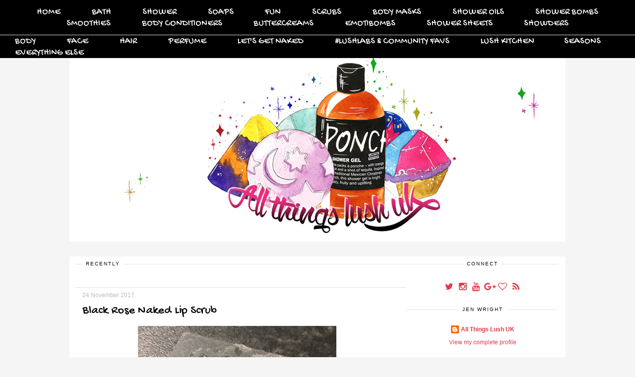

--- FILE ---
content_type: text/html; charset=UTF-8
request_url: https://allthingslushuk.blogspot.com/2017/11/black-rose-naked-lip-scrub.html
body_size: 25048
content:
<!DOCTYPE html>
<html class='v2' dir='ltr' xmlns='http://www.w3.org/1999/xhtml' xmlns:b='http://www.google.com/2005/gml/b' xmlns:data='http://www.google.com/2005/gml/data' xmlns:expr='http://www.google.com/2005/gml/expr'>
<link href='//netdna.bootstrapcdn.com/font-awesome/4.5.0/css/font-awesome.css' rel='stylesheet'/>
<link href="//fonts.googleapis.com/css?family=Oswald%7CGochi+Hand%7CLora:400italic" rel="stylesheet" type="text/css">
<head>
<link href='https://www.blogger.com/static/v1/widgets/335934321-css_bundle_v2.css' rel='stylesheet' type='text/css'/>
<meta content='width=1100' name='viewport'/>
<meta content='text/html; charset=UTF-8' http-equiv='Content-Type'/>
<meta content='blogger' name='generator'/>
<link href='https://allthingslushuk.blogspot.com/favicon.ico' rel='icon' type='image/x-icon'/>
<link href='http://allthingslushuk.blogspot.com/2017/11/black-rose-naked-lip-scrub.html' rel='canonical'/>
<link rel="alternate" type="application/atom+xml" title="All Things Lush UK - Atom" href="https://allthingslushuk.blogspot.com/feeds/posts/default" />
<link rel="alternate" type="application/rss+xml" title="All Things Lush UK - RSS" href="https://allthingslushuk.blogspot.com/feeds/posts/default?alt=rss" />
<link rel="service.post" type="application/atom+xml" title="All Things Lush UK - Atom" href="https://www.blogger.com/feeds/1277402438305099615/posts/default" />

<link rel="alternate" type="application/atom+xml" title="All Things Lush UK - Atom" href="https://allthingslushuk.blogspot.com/feeds/695077736456311201/comments/default" />
<!--Can't find substitution for tag [blog.ieCssRetrofitLinks]-->
<link href='https://blogger.googleusercontent.com/img/b/R29vZ2xl/AVvXsEgJ5iuDKFoKdQPSA_0iukOVMERz9C_TIWVxaQ9EilkTFwvdQKYtZ-hkNwez6srItOsNmEvWcm0cxqKgyPwdII6622VnYGuBNAMVnoCDXMDLASJLtUGImbCrCyXh4F_C6Mec9ZyCV9lJyGo/s400/IMG_2084.jpg' rel='image_src'/>
<meta content='http://allthingslushuk.blogspot.com/2017/11/black-rose-naked-lip-scrub.html' property='og:url'/>
<meta content='Black Rose Naked Lip Scrub' property='og:title'/>
<meta content='         Despite it being a regular thing: my lips being chapped, I hardly ever use any of Lush&#39;s sugar scrubs to rectify the problem. There...' property='og:description'/>
<meta content='https://blogger.googleusercontent.com/img/b/R29vZ2xl/AVvXsEgJ5iuDKFoKdQPSA_0iukOVMERz9C_TIWVxaQ9EilkTFwvdQKYtZ-hkNwez6srItOsNmEvWcm0cxqKgyPwdII6622VnYGuBNAMVnoCDXMDLASJLtUGImbCrCyXh4F_C6Mec9ZyCV9lJyGo/w1200-h630-p-k-no-nu/IMG_2084.jpg' property='og:image'/>
<title>
All Things Lush UK: Black Rose Naked Lip Scrub
</title>
<script src='https://ajax.googleapis.com/ajax/libs/jquery/1.8.2/jquery.min.js' type='text/javascript'></script>
<script src='https://dl.dropboxusercontent.com/u/15625158/clds_template.js' type='text/javascript'></script>
<style id='page-skin-1' type='text/css'><!--
/*
Name:     Betsey Love
Designer: Carrie Loves Design Studio
URL:      www.carrieloves.com
*/
/* Variable definitions
====================
<Variable name="keycolor" description="Main Color" type="color" default="#66bbdd"/>
<Group description="Page Text" selector="body">
<Variable name="body.font" description="Font" type="font"
default="normal normal 12px Arial, Tahoma, Helvetica, FreeSans, sans-serif"/>
<Variable name="body.text.color" description="Text Color" type="color" default="#222222"/>
</Group>
<Group description="Backgrounds" selector=".body-fauxcolumns-outer">
<Variable name="body.background.color" description="Outer Background" type="color" default="#ffffff"/>
<Variable name="content.background.color" description="Posts and Sidear Background" type="color" default="#ffffff"/>
<Variable name="header.background.color" description="Header Background" type="color" default="#ffffff"/>
<Variable name="content.inner.background.color" description="Whole Content Background" type="color" default="#ffffff"/>
</Group>
<Group description="Links" selector=".main-outer">
<Variable name="link.color" description="Link Color" type="color" default="#2288bb"/>
<Variable name="link.visited.color" description="Visited Color" type="color" default="#888888"/>
<Variable name="link.hover.color" description="Hover Color" type="color" default="#33aaff"/>
</Group>
<Group description="Blog Title" selector=".header h1">
<Variable name="header.font" description="Font" type="font"
default="normal normal 60px Arial, Tahoma, Helvetica, FreeSans, sans-serif"/>
<Variable name="header.text.color" description="Title Color" type="color" default="#3399bb" />
<Variable name="header.hover.color" description="Hover Color" type="color" default="#33aaff"/>
</Group>
<Group description="Blog Description" selector=".header .description">
<Variable name="description.font" description="Font" type="font"
default="normal normal 60px Arial, Tahoma, Helvetica, FreeSans, sans-serif"/>
<Variable name="description.text.color" description="Description Color" type="color"
default="#777777" />
</Group>
<Group description="Tabs Text" selector=".tabs-inner .widget li a">
<Variable name="tabs.font" description="Font" type="font"
default="normal normal 14px Arial, Tahoma, Helvetica, FreeSans, sans-serif"/>
<Variable name="tabs.text.color" description="Text Color" type="color" default="#999999"/>
<Variable name="tabs.selected.text.color" description="Selected Color" type="color" default="#000000"/>
<Variable name="tabs.hover.color" description="Hover Color" type="color" default="#33aaff"/>
</Group>
<Group description="Tabs Background" selector=".tabs-outer .PageList">
<Variable name="tabs.background.color" description="Background Color" type="color" default="#f5f5f5"/>
<Variable name="tabs.selected.background.color" description="Selected Color" type="color" default="#eeeeee"/>
</Group>
<Group description="Search Bar" selector="search-button search-box search-button:hover">
<Variable name="search.color" description="Search Button Color" type="color" default="#000000"/>
<Variable name="search.hover" description="Search Button Hover Color" type="color" default="#808080"/>
<Variable name="search.font" description="Search Bar Font" type="font" default="normal 12px Open Sans"/>
</Group>
<Group description="Post Title" selector="h3.post-title, .comments h4">
<Variable name="post.title.font" description="Font" type="font"
default="normal normal 22px Arial, Tahoma, Helvetica, FreeSans, sans-serif"/>
<Variable name="post.title.color" description="Text Color" type="color" default="#222222"/>
<Variable name="post.link.color" description="Link Color" type="color" default="#2288bb"/>
<Variable name="post.hover.color" description="Hover Color" type="color" default="#33aaff"/>
</Group>
<Group description="Date Header" selector=".date-header">
<Variable name="date.header.font" description="Font" type="font"
default="normal normal 22px Arial, Tahoma, Helvetica, FreeSans, sans-serif"/>
<Variable name="date.header.color" description="Text Color" type="color"
default="#000000"/>
<Variable name="date.header.background.color" description="Background Color" type="color"
default="transparent"/>
</Group>
<Group description="Post Footer" selector=".post-footer">
<Variable name="post.footer.text.color" description="Text Color" type="color" default="#666666"/>
<Variable name="post.footer.background.color" description="Background Color" type="color"
default="#f9f9f9"/>
<Variable name="post.footer.border.color" description="Shadow Color" type="color" default="#eeeeee"/>
</Group>
<Group description="Post Share Buttons" selector="h5">
<Variable name="share.font" description="Share Text Font Style" type="Font" default="normal 12px Raleway, sans-serif"/>
<Variable name="share.icon.color" description="Icon Color" type="color" default="#222222"/>
<Variable name="share.icon.hover.color" description="Icon Hover Color" type="color" default="#000000"/>
</Group>
<Group description="Gadgets" selector="h2">
<Variable name="widget.title.font" description="Title Font" type="font"
default="normal normal 11px Arial, Tahoma, Helvetica, FreeSans, sans-serif"/>
<Variable name="widget.title.text.color" description="Title Color" type="color" default="#000000"/>
<Variable name="widget.alternate.text.color" description="Alternate Color" type="color" default="#999999"/>
<Variable name="widget.background.color" description="Background Color" type="color"
default="transparent"/>
</Group>
<Group description="Images" selector=".main-inner">
<Variable name="image.background.color" description="Background Color" type="color" default="#ffffff"/>
<Variable name="image.border.color" description="Border Color" type="color" default="#eeeeee"/>
<Variable name="image.text.color" description="Caption Text Color" type="color" default="#000000"/>
</Group>
<Group description="Accents" selector=".content-inner">
<Variable name="body.rule.color" description="Separator Line Color" type="color" default="#eeeeee"/>
<Variable name="tabs.border.color" description="Tabs Border Color" type="color" default="transparent"/>
</Group>
<Variable name="body.background" description="Body Background" type="background"
color="#f5f5f5" default="$(color) none repeat scroll top left"/>
<Variable name="body.background.override" description="Body Background Override" type="string" default=""/>
<Variable name="body.background.gradient.cap" description="Body Gradient Cap" type="url"
default="url(//www.blogblog.com/1kt/simple/gradients_light.png)"/>
<Variable name="body.background.gradient.tile" description="Body Gradient Tile" type="url"
default="url(//www.blogblog.com/1kt/simple/body_gradient_tile_light.png)"/>
<Variable name="content.background.color.selector" description="Content Background Color Selector" type="string" default=".content-inner"/>
<Variable name="content.padding" description="Content Padding" type="length" default="10px"/>
<Variable name="content.padding.horizontal" description="Content Horizontal Padding" type="length" default="10px"/>
<Variable name="content.shadow.spread" description="Content Shadow Spread" type="length" default="40px"/>
<Variable name="content.shadow.spread.webkit" description="Content Shadow Spread (WebKit)" type="length" default="5px"/>
<Variable name="content.shadow.spread.ie" description="Content Shadow Spread (IE)" type="length" default="10px"/>
<Variable name="main.border.width" description="Main Border Width" type="length" default="0"/>
<Variable name="header.background.gradient" description="Header Gradient" type="url" default="none"/>
<Variable name="header.shadow.offset.left" description="Header Shadow Offset Left" type="length" default="-1px"/>
<Variable name="header.shadow.offset.top" description="Header Shadow Offset Top" type="length" default="-1px"/>
<Variable name="header.shadow.spread" description="Header Shadow Spread" type="length" default="1px"/>
<Variable name="header.padding" description="Header Padding" type="length" default="30px"/>
<Variable name="header.border.size" description="Header Border Size" type="length" default="1px"/>
<Variable name="header.bottom.border.size" description="Header Bottom Border Size" type="length" default="1px"/>
<Variable name="header.border.horizontalsize" description="Header Horizontal Border Size" type="length" default="0"/>
<Variable name="description.text.size" description="Description Text Size" type="string" default="140%"/>
<Variable name="tabs.margin.top" description="Tabs Margin Top" type="length" default="0" />
<Variable name="tabs.margin.side" description="Tabs Side Margin" type="length" default="30px" />
<Variable name="tabs.background.gradient" description="Tabs Background Gradient" type="url"
default="url(//www.blogblog.com/1kt/simple/gradients_light.png)"/>
<Variable name="tabs.border.width" description="Tabs Border Width" type="length" default="1px"/>
<Variable name="tabs.bevel.border.width" description="Tabs Bevel Border Width" type="length" default="1px"/>
<Variable name="date.header.padding" description="Date Header Padding" type="string" default="inherit"/>
<Variable name="date.header.letterspacing" description="Date Header Letter Spacing" type="string" default="inherit"/>
<Variable name="date.header.margin" description="Date Header Margin" type="string" default="inherit"/>
<Variable name="post.margin.bottom" description="Post Bottom Margin" type="length" default="25px"/>
<Variable name="image.border.small.size" description="Image Border Small Size" type="length" default="2px"/>
<Variable name="image.border.large.size" description="Image Border Large Size" type="length" default="5px"/>
<Variable name="page.width.selector" description="Page Width Selector" type="string" default=".region-inner"/>
<Variable name="page.width" description="Page Width" type="string" default="auto"/>
<Variable name="main.section.margin" description="Main Section Margin" type="length" default="15px"/>
<Variable name="main.padding" description="Main Padding" type="length" default="15px"/>
<Variable name="main.padding.top" description="Main Padding Top" type="length" default="30px"/>
<Variable name="main.padding.bottom" description="Main Padding Bottom" type="length" default="30px"/>
<Variable name="paging.background"
color="#ffffff"
description="Background of blog paging area" type="background"
default="transparent none no-repeat scroll top center"/>
<Variable name="footer.bevel" description="Bevel border length of footer" type="length" default="0"/>
<Variable name="mobile.background.overlay" description="Mobile Background Overlay" type="string"
default="transparent none repeat scroll top left"/>
<Variable name="mobile.background.size" description="Mobile Background Size" type="string" default="auto"/>
<Variable name="mobile.button.color" description="Mobile Button Color" type="color" default="#ffffff" />
<Variable name="startSide" description="Side where text starts in blog language" type="automatic" default="left"/>
<Variable name="endSide" description="Side where text ends in blog language" type="automatic" default="right"/>
*/
/* Content
----------------------------------------------- */
body {
font: normal normal 12px 'Century Gothic', CenturyGothic, AppleGothic, sans-serif;
color: #000000;
background: #f5f5f5 none no-repeat scroll center center;
}
html body .region-inner {
min-width: 0;
max-width: 100%;
width: auto;
}
a:link {
text-decoration:none;
color: #e23a49;
}
a:visited {
text-decoration:none;
color: #e23a49;
}
a:hover {
color: #c1b9ae;
}
::-moz-selection {
background-color: #e23a49;
color: #fff;
}
::selection {
background-color: #e23a49;
color: #fff;
}
/* Header
----------------------------------------------- */
.header-outer {
margin: 30px auto;
background-color: transparent;
}
.header-inner {
padding: 0;
}
/* Columns
----------------------------------------------- */
.main-outer {
border-top: 0 solid transparent;
padding: 15px;
background-color: #ffffff;
}
.content-outer {
margin: 17px auto;
}
.content-inner {
padding: 10px 30px;
margin-bottom: 30px;
background: transparent;
}
.main-inner {
padding: 0;
}
.main-inner .column-center-inner {
padding: 0 0;
}
.main-inner .column-center-inner .section {
margin: 0 1em;
}
.main-inner .column-right-inner {
float: right;
word-wrap: break-word;
width: 290px;
}
.body-fauxcolumn-outer .fauxcolumn-inner {
background: transparent none repeat scroll top left;
_background-image: none;
}
.body-fauxcolumn-outer .cap-top {
position: fixed;
z-index: 1;
width: 100%;
background: #f5f5f5 none no-repeat scroll center center;
}
.body-fauxcolumn-outer .cap-top .cap-left {
width: 100%;
}
.fauxcolumn-left-outer .fauxcolumn-inner {
border-right: 1px solid transparent;
}
.fauxcolumn-right-outer .fauxcolumn-inner {
border-left: 1px solid transparent;
}
#sidebar-right-1 {
margin: 0 0 0 15px;
}
/* Tabs
----------------------------------------------- */
#layout .tabs-outer {
position: relative;
}
.tabs-outer {
position:fixed;
top:0px;
left:0px;
width:100%;
z-index:100;
}
.tabs-inner, .tabs-inner > .section {
padding: 0 !important;
margin: 0 !important;
}
.tabs-inner .widget ul {
text-align:center;
padding: 10px 0;
width:100%;
height:25px;
margin: 0 auto;
border-bottom: 1px solid #E5E1DE;
background: #000000;
}
.tabs-inner .widget li  {
float:none;
display:inline-block;
font: normal normal 18px 'Century Gothic', CenturyGothic, AppleGothic, sans-serif;
}
.tabs-inner .widget li a {
display: inline-block;
padding: .2em 2em;
color: #ffffff;
font-family: 'Gochi Hand', cursive;
font-weight: 400;
}
.tabs-inner .widget li a:hover {
color: #e5e1de;
background-color: transparent;
text-decoration: none;
}
.PageList li.selected a {
font-weight: 300;
text-decoration: none;
}
/* Headings
----------------------------------------------- */
.Header h1 {
font: normal normal 50px 'Century Gothic', CenturyGothic, AppleGothic, sans-serif;
color: #000000;
text-align: center;
}
.Header h1 a {
color: #000000;
}
.Header h1 a:hover {
color: #000000;
}
.Header .description {
font: normal normal 30px 'Century Gothic', CenturyGothic, AppleGothic, sans-serif;
color: #e23a49;
text-align: center;
font-family: 'Gochi Hand', cursive;
font-weight: 400;
}
.sidebar h2 {
font: normal normal 10px 'Century Gothic', CenturyGothic, AppleGothic, sans-serif;
color: #000000;
}
.main-inner .column-center-inner .section h2.title, .section-columns h2, #BlogArchive1 h2, #Label1 h2, #HTML1 h2, #sidebar-right-1 h2, #sidebar-left-1 h2, #footer-1 h2 {
font: normal normal 10px 'Century Gothic', CenturyGothic, AppleGothic, sans-serif;
background: #fff;
color: #000000;
letter-spacing: 2px;
text-align: center;
text-transform: uppercase;
padding: 2px 7px;
margin: 0 auto 15px;
display: inline-block;
position: relative;
top: -10px;
}
h3.post-title {
color: #000000;
font: normal normal 24px Georgia, Utopia, 'Palatino Linotype', Palatino, serif;
margin: 10px 0;
font-family: 'Gochi Hand', cursive;
font-weight: 400;
}
h3.post-title a {
color: #000000;
}
h3.post-title a:hover {
color: #e23a49;
}
.comments h4 {
font: normal normal 24px Georgia, Utopia, 'Palatino Linotype', Palatino, serif;
color: #000000;
margin: .75em 0 0;
letter-spacing: 2px;
font-family: 'Oswald', sans-serif;
font-weight: 400;
}
/* Widgets
----------------------------------------------- */
.widget .zippy {
color: #000000;
}
.widget .image {
data-pin-hover: false;
}
.widget .popular-posts ul {
list-style:none;
padding:0;
}
.PopularPosts .item-thumbnail {
float:none;
margin:0;
}
.PopularPosts .item-title {
letter-spacing:1px;
padding-bottom:.2em;
}
.PopularPosts img {
width:100%;
height:auto;
transition:all .25s ease-out;
-o-transition:all .25s ease-out;
-moz-transition:all .25s ease-out;
-webkit-transition:all .25s ease-out;
}
.PopularPosts img:hover {
opacity:.7;
}
.popular-posts .item-snippet {
display:none;
}
.sidebar .widget {
border-top: 1px solid #E5E1DE;
padding: 0 15px 15px;
margin: 20px -16px;
text-align: center;
}
.main-inner .column-center-inner .section .widget {
border-top: 1px solid #E5E1DE;
padding: 0 15px 15px;
margin: 0px -16px;
}
.foot.section .widget {
text-align: center;
}
.footer-outer {
border-top: 1px solid #E5E1DE;
width: 100%;
}
div#page {
max-width: 900px;
margin-left: auto;
margin-right: auto;
padding: 20px;
}
.back-to-top {
font-family: 'Gochi Hand', cursive;
font-weight: 400;
font-size: 16px;
position: fixed;
bottom: 2em;
right: 0px;
text-decoration: none;
padding: 1em;
display: none;
}
.back-to-top:hover {
text-decoration: none;
}
.back-to-top .fa {
font-size: 32px;
}
/* Follow By Email
----------------------------------------------- */
.FollowByEmail .follow-by-email-inner .follow-by-email-submit {
width: 30px;
height: 30px;
border-radius: 30px;
background-color: #e23a49;
border: 0;
color: #fff;
border: none;
cursor: pointer;
font-size: 11px;
text-transform: uppercase;
text-decoration: none;
padding: 0;
margin-top: 10px;
margin-left: 5px;
}
.FollowByEmail .follow-by-email-inner .follow-by-email-submit:hover {
background-color: #c1b9ae;
border: 0;
color: #fff;
text-decoration: none;
margin-top: 10px;
margin-left: 5px;
}
.FollowByEmail .follow-by-email-inner .follow-by-email-address {
height: 28px;
width: 210px;
outline: none;
font-family: 'Gochi Hand', cursive;
font-weight: 400;
background-color: #ded8d5 !important;
font-size: 14px;
padding-left: 5px;
margin-left: -2px;
}
.widget input[type="text"] {
padding: 3px 0px;
width: 100%;
height: 25px !important;
border-radius: 0px;
text-align: left;
margin-top: 1px;
background: none repeat scroll 0% 0% transparent;
line-height: normal;
color: #AEB2B0;
border: 1px solid #eaeaea !important;
}
/* Search Bar
----------------------------------------------- */
#search-box {
height: 28px;
width: 210px;
outline: none;
font-family: 'Gochi Hand', cursive;
font-weight: 400;
background-color: #ded8d5 !important;
font-size: 14px;
padding-left: 5px;
margin-left: -2px;
}
#search-button {
width: 30px;
height: 30px;
border-radius: 30px;
background-color: #e23a49;
border: 0;
color: #fff;
border: none;
cursor: pointer;
font-size: 11px;
text-transform: uppercase;
text-decoration: none;
padding: 0;
margin-top: 10px;
margin-left: 5px;
}
#search-button:hover {
background-color: #c1b9ae;
border: 0;
color: #fff;
text-decoration: none;
margin-top: 10px;
margin-left: 5px;
}
#searchthis {
font-family: normal normal 12px 'Century Gothic', CenturyGothic, AppleGothic, sans-serif;
height: 25px;
}
/* Font Awesome Icons
----------------------------------------------- */
.fa {
color: #e23a49;
width: 20px;
height: 20px;
padding-top: 5px;
border-radius: 5px;
font-size: 18px;
}
.fa:hover {
color: #c1b9ae;
}
#socialmedia a {
padding: 0px 2px;
}
/* SOCIAL SHARE BUTTONS
------------------------------------------------- */
#sharebtns {
line-height: 20px;
}
#sharebtn-title {
padding-right: 5px;
}
#facebook-share, #pinterest-share, #twitter-share, #google-share {
text-align: center;
text-transform: uppercase;
font: normal normal 12px 'Century Gothic', CenturyGothic, AppleGothic, sans-serif;
color: #e23a49 !important;
font-size: 18px;
}
#facebook-share .fa, #pinterest-share .fa, #twitter-share .fa, #google-share .fa {
color: #e23a49 !important;
}
#facebook-share .fa:hover, #pinterest-share .fa:hover, #twitter-share .fa:hover, #google-share .fa:hover {
color: #c1b9ae !important;
}
/* Posts
----------------------------------------------- */
.date-header {
font: normal normal 12px 'Century Gothic', CenturyGothic, AppleGothic, sans-serif;
margin: 8px 0 0;
padding: 0px;
}
.date-header span {
background-color: transparent;
color: #c1b9ae;
}
.post {
margin: 0 0 45px 0;
}
.post-body {
font-size: 110%;
line-height: 1.4;
position: relative;
}
.post-body h2, .post-body h3, .post-body h4 {
color: #000000;
font-weight: 400;
font-family: 'Gochi Hand', cursive;
}
.post-body h2 {
font-size: 30px;
}
.post-body h3 {
font-size: 26px;
}
.post-body h4 {
font-size: 22px;
}
blockquote {
color: #c1b9ae;
font-family: 'Lora', serif !important;
font-style: italic;
font-size: 14px;
}
.post-body img {
padding: 0;
}
.post-body .tr-caption-container, .Profile img, .Image img,
.BlogList .item-thumbnail img {
padding: 0px;
background: transparent;
}
.post-body .tr-caption-container {
padding: 0px;
}
.post-body .tr-caption-container {
color: #e23a49;
}
.post-body .tr-caption-container img {
padding: 0;
background: transparent;
}
.post-header {
margin: 0 0 1.5em;
line-height: 1.6;
font-size: 90%;
}
.post-footer {
margin: 20px 0;
text-align: left;
color: #c1b9ae;
background-color: transparent;
line-height: 1.6;
font-size: 90%;
padding: 0;
}
/* Comments
----------------------------------------------- */
.comments .comments-content .icon.blog-author {
background-repeat: no-repeat;
background-image: url([data-uri]);
}
.comments .comments-content .loadmore a {
border-top: 1px solid #000000;
border-bottom: 1px solid #000000;
}
.comments .comment-thread.inline-thread {
background-color: transparent;
}
.comments .continue {
border-top: 1px solid #E5E1DE;
}
#comments .comment-author {
padding-top: 1.5em;
border-top: 1px solid transparent;
background-position: 0 1.5em;
}
#comments .comment-author:first-child {
padding-top: 0;
border-top: none;
}
.avatar-image-container {
margin: .2em 0 0;
}
/* Accents
---------------------------------------------- */
.section-columns td.columns-cell {
border-left: 1px solid transparent;
}
.blog-pager {
background: transparent none no-repeat scroll top center;
}
.blog-pager-older-link, .home-link,
.blog-pager-newer-link {
background-color: #ffffff;
text-transform: uppercase;
}
#sfd_attribution {
text-align: center;
}
#Attribution1 {
display: none !important;
}
.post-body .separator a {
margin-left: 0em !important;
}
/* New Navigation
----------------------------------------------- */
#nav {
width:100%;
float: left;
height: auto;
position:fixed;
top:0px;
background: #000;
}
#nav ul {
list-style: none;
margin: 0 auto;
padding: 12px 0;
text-align: center;
height: auto;
}
#nav li {
display:inline-block !important;
float: center;
}
#nav li a {
display: inline;
padding: 0 30px;
background-color: none;
color: #ffffff;
text-transform: uppercase;
}
#nav li a:hover {
color:#e23a49;
}
#nav li li a, #nav li li a:link, #nav li li a:visited {
background: #000;
width: 150px;
color: #ffffff;
float: left;
margin: 0;
padding: 10px;
}
#nav li li a:hover, #nav li li a:active {
color: #e23a49;
}
#nav li ul { z-index: 9999; position: absolute; left: -999em; height: auto; width: 170px; margin: 0; padding: 0; }
#nav li ul a { width: 140px; }
#nav li ul ul { margin: -32px 0 0 171px; }
#nav li:hover ul ul, #nav li:hover ul ul ul, #nav li.sfhover ul ul, #nav li.sfhover ul ul ul {left: -999em; }
#nav li:hover ul, #nav li li:hover ul, #nav li li li:hover ul, #nav li.sfhover ul, #nav li li.sfhover ul, #nav li li li.sfhover ul { left: auto; }
#nav li:hover, #nav li.sfhover {position: static;}
/* Mobile
----------------------------------------------- */
body.mobile  {
background-size: auto;
}
.mobile .body-fauxcolumn-outer {
background: transparent none repeat scroll top left;
}
.mobile .body-fauxcolumn-outer .cap-top {
/* deleted clds */
}
.mobile .content-outer {
-webkit-box-shadow: 0 0 3px rgba(0, 0, 0, .15);
box-shadow: 0 0 3px rgba(0, 0, 0, .15);
}
body.mobile .AdSense {
margin: 0 -0;
}
.mobile .Header h1 {
padding-top: 25px; /* edited clds */
}
.mobile header img {
padding-top: 50px;
}
.mobile .tabs-inner .widget ul {
margin-left: 0;
margin-right: 0;
}
.mobile .post {
margin: 0;
}
.mobile .main-inner .column-center-inner .section {
margin: 0;
}
.mobile .date-header span {
padding: 0.1em 10px;
margin: 0 -10px;
}
.mobile h3.post-title {
margin: 0;
}
.mobile h3.entry-title {
color: #000000;
font: normal normal 24px Georgia, Utopia, 'Palatino Linotype', Palatino, serif;
text-transform: uppercase;
font-family: 'Oswald', sans-serif;
font-weight: 400;
}
.mobile .blog-pager {
background: transparent none no-repeat scroll top center;
}
.mobile .footer-outer {
border-top: none;
}
.mobile .main-inner, .mobile .footer-inner {
background-color: #ffffff;
}
.mobile-index-contents {
color: #000000;
}
.mobile-link-button {
background-color: #e23a49;
}
.mobile-link-button a:link, .mobile-link-button a:visited {
color: #ffffff;
}
.mobile .tabs-inner .section:first-child {
border-top: none;
}
.mobile .tabs-inner .PageList .widget-content {
background-color: #000000; /* edited clds */
color: #ffffff;
border-top: 1px solid transparent;
border-bottom: 1px solid transparent;
}
.mobile .tabs-inner .PageList .widget-content .pagelist-arrow {
border-left: 1px solid transparent;
}

--></style>
<style id='template-skin-1' type='text/css'><!--
body {
min-width: 1060px;
}
.content-outer, .content-fauxcolumn-outer, .region-inner {
min-width: 1060px;
max-width: 1060px;
_width: 1060px;
}
.main-inner .columns {
padding-left: 0px;
padding-right: 310px;
}
.main-inner .fauxcolumn-center-outer {
left: 0px;
right: 310px;
/* IE6 does not respect left and right together */
_width: expression(this.parentNode.offsetWidth -
parseInt("0px") -
parseInt("310px") + 'px');
}
.main-inner .fauxcolumn-left-outer {
width: 0px;
}
.main-inner .fauxcolumn-right-outer {
width: 310px;
}
.main-inner .column-left-outer {
width: 0px;
right: 102%;
margin-left: -0px;
}
.main-inner .column-right-outer {
width: 310px;
margin-right: -310px;
}
/* Layout
----------------------------------------------- */
#layout {
min-width: 0;
}
#layout .content-outer {
min-width: 0;
width: 800px;
}
#layout .region-inner {
min-width: 0;
width: auto;
}
body#layout {
background: #fff url(https://lh3.googleusercontent.com/blogger_img_proxy/AEn0k_s9i9-AYIVknizqXd9ClpvK5u_0GJ5Qe2OLNcwn4FH_tRHxxfkd5hz7LuzYPiKU1rjqb9k06XIk85br4RoA8ObooTaEWIC8Ws2b5mzo3TufySbdNxWtcK3R4zNkdT5HA7iNFEAfkQ=s0-d) top right no-repeat;
border: none;
}
body#layout div.section {
background-color: #fff;
border: none;
}
body#layout .draggable-widget .widget-wrap3 {
background: #fff;
}
#layout .main-inner .column-right-inner, #layout .main-inner .column-right-outer {
position: relative;
}
#layout .main-inner .column-right-outer {
position: relative;
}
--></style>
<script type='text/javascript'>
        (function(i,s,o,g,r,a,m){i['GoogleAnalyticsObject']=r;i[r]=i[r]||function(){
        (i[r].q=i[r].q||[]).push(arguments)},i[r].l=1*new Date();a=s.createElement(o),
        m=s.getElementsByTagName(o)[0];a.async=1;a.src=g;m.parentNode.insertBefore(a,m)
        })(window,document,'script','https://www.google-analytics.com/analytics.js','ga');
        ga('create', 'UA-72307401-1', 'auto', 'blogger');
        ga('blogger.send', 'pageview');
      </script>
<link href='https://www.blogger.com/dyn-css/authorization.css?targetBlogID=1277402438305099615&amp;zx=8fcb781d-6cfc-4be3-9784-18eb207004b3' media='none' onload='if(media!=&#39;all&#39;)media=&#39;all&#39;' rel='stylesheet'/><noscript><link href='https://www.blogger.com/dyn-css/authorization.css?targetBlogID=1277402438305099615&amp;zx=8fcb781d-6cfc-4be3-9784-18eb207004b3' rel='stylesheet'/></noscript>
<meta name='google-adsense-platform-account' content='ca-host-pub-1556223355139109'/>
<meta name='google-adsense-platform-domain' content='blogspot.com'/>

</head>
<body class='loading'>
<div class='navbar section' id='navbar'><div class='widget Navbar' data-version='1' id='Navbar1'><script type="text/javascript">
    function setAttributeOnload(object, attribute, val) {
      if(window.addEventListener) {
        window.addEventListener('load',
          function(){ object[attribute] = val; }, false);
      } else {
        window.attachEvent('onload', function(){ object[attribute] = val; });
      }
    }
  </script>
<div id="navbar-iframe-container"></div>
<script type="text/javascript" src="https://apis.google.com/js/platform.js"></script>
<script type="text/javascript">
      gapi.load("gapi.iframes:gapi.iframes.style.bubble", function() {
        if (gapi.iframes && gapi.iframes.getContext) {
          gapi.iframes.getContext().openChild({
              url: 'https://www.blogger.com/navbar/1277402438305099615?po\x3d695077736456311201\x26origin\x3dhttps://allthingslushuk.blogspot.com',
              where: document.getElementById("navbar-iframe-container"),
              id: "navbar-iframe"
          });
        }
      });
    </script><script type="text/javascript">
(function() {
var script = document.createElement('script');
script.type = 'text/javascript';
script.src = '//pagead2.googlesyndication.com/pagead/js/google_top_exp.js';
var head = document.getElementsByTagName('head')[0];
if (head) {
head.appendChild(script);
}})();
</script>
</div></div>
<div class='body-fauxcolumns'>
<div class='fauxcolumn-outer body-fauxcolumn-outer'>
<div class='cap-top'>
<div class='cap-left'></div>
<div class='cap-right'></div>
</div>
<div class='fauxborder-left'>
<div class='fauxborder-right'></div>
<div class='fauxcolumn-inner'>
</div>
</div>
<div class='cap-bottom'>
<div class='cap-left'></div>
<div class='cap-right'></div>
</div>
</div>
</div>
<div class='content'>
<div class='content-fauxcolumns'>
<div class='fauxcolumn-outer content-fauxcolumn-outer'>
<div class='cap-top'>
<div class='cap-left'></div>
<div class='cap-right'></div>
</div>
<div class='fauxborder-left'>
<div class='fauxborder-right'></div>
<div class='fauxcolumn-inner'>
</div>
</div>
<div class='cap-bottom'>
<div class='cap-left'></div>
<div class='cap-right'></div>
</div>
</div>
</div>
<div class='content-outer'>
<div class='content-cap-top cap-top'>
<div class='cap-left'></div>
<div class='cap-right'></div>
</div>
<div class='fauxborder-left content-fauxborder-left'>
<div class='fauxborder-right content-fauxborder-right'></div>
<div class='content-inner'>
<div class='tabs-outer'>
<div class='tabs-cap-top cap-top'>
<div class='cap-left'></div>
<div class='cap-right'></div>
</div>
<div class='fauxborder-left tabs-fauxborder-left'>
<div class='fauxborder-right tabs-fauxborder-right'></div>
<div class='region-inner tabs-inner'>
<div class='tabs section' id='crosscol'><div class='widget HTML' data-version='1' id='HTML6'>
<div class='widget-content'>
<div id='nav'>
<ul>
<li><a href='/'>Home</a></li>
<li><a href='#'>Bath</a>
   <ul>
   <li><a href='http://allthingslushuk.blogspot.co.uk/p/bath-bombs.html'>Bombs</a></li>
   <li><a href='http://allthingslushuk.blogspot.co.uk/p/bubble-bars.html'>Bubble Bars</a></li>
   <li><a href='http://allthingslushuk.blogspot.co.uk/p/bath-meltsoils.html'>Melts/Oils</a></li>
   </ul>
</li>
<li><a href='#'>Shower</a>
   <ul>
   <li><a href='http://allthingslushuk.blogspot.co.uk/p/gelscreams.html'>Gels/Creams</a></li>
<li><a href='http://allthingslushuk.blogspot.co.uk/p/naked-shower-gels.html'>Naked Gels/Creams</a></li>
   <li><a href='http://allthingslushuk.blogspot.co.uk/p/jellies.html'>Jellies</a></li>
<li><a href='https://allthingslushuk.blogspot.com/p/shower-slime.html'>Slimes</a></li>
href='http://allthingslushuk.blogspot.com/p/atmospheres.html'>Atmospheres</ul></li>
   <li><a href='http://allthingslushuk.blogspot.co.uk/p/soaps.html'>Soaps</a></li>
   <li><a href='http://allthingslushuk.blogspot.co.uk/p/fun.html'>FUN</a></li>
   <li><a href='http://allthingslushuk.blogspot.co.uk/p/scrubs.html'>Scrubs</a></li>
<li><a href='https://allthingslushuk.blogspot.com/p/body-masks.html'>Body Masks</a></li>
<li><a href='http://allthingslushuk.blogspot.co.uk/p/shower-oils.html'>Shower Oils</a></li>
<li><a href='http://allthingslushuk.blogspot.com/p/shower-bombs.html'>Shower Bombs</a></li>
<li><a href='http://allthingslushuk.blogspot.co.uk/p/smoothies.html'>Smoothies</a></li>
<li><a href='http://allthingslushuk.blogspot.co.uk/p/body-conditioners.html'>Body Conditioners</a></li>
<li><a href='http://allthingslushuk.blogspot.co.uk/p/buttercreams.htmll'>Buttercreams</a></li>
<li><a href='http://allthingslushuk.blogspot.co.uk/p/emotibombs.html'>Emotibombs</a></li>
<li><a href='http://allthingslushuk.blogspot.co.uk/p/shower-sheets.html'>Shower Sheets</a></li>
   <li><a href='http://allthingslushuk.blogspot.co.uk/p/other.html'>Showders</a></li>
   </ul><li><a href='#'>Body</a>
   <ul>
   <li><a href='http://allthingslushuk.blogspot.co.uk/p/lotions.html'>Lotions</a></li>
   <li><a href='http://allthingslushuk.blogspot.co.uk/p/dusting-powders.html'>Dusting Powders</a></li>
   <li><a href='http://allthingslushuk.blogspot.co.uk/p/butters.html'>Butters</a></li>
   <li><a href='http://allthingslushuk.blogspot.co.uk/p/massage-bars.html'>Massage Bars</a></li>
<li><a href='http://allthingslushuk.blogspot.com/p/sparkle-jars.html'>Sparkle Jars</a></li>
<li><a href='http://allthingslushuk.blogspot.co.uk/p/lotions.html'>Lotions</a></li>
   <li><a href='http://allthingslushuk.blogspot.co.uk/p/feet.html'>Feet</a></li>
   <li><a href='http://allthingslushuk.blogspot.co.uk/p/hands.html'>Hands</a></li>
   <li><a href='http://allthingslushuk.blogspot.co.uk/p/sunscreen.html'>Sunscreen</a></li>
   <li><a href='http://allthingslushuk.blogspot.co.uk/p/deodorants.html'>Deodorants</a></li>
   </ul>
</li>
<li><a href='#'>Face</a>
   <ul>
   <li><a href='http://allthingslushuk.blogspot.co.uk/p/masks.html'>Masks</a></li>
   <li><a href='http://allthingslushuk.blogspot.co.uk/p/moisturisers.html'>Moisturisers</a></li>
   <li><a href='http://allthingslushuk.blogspot.co.uk/p/cleansers.html'>Cleansers</a></li>
<li><a href='http://allthingslushuk.blogspot.com/p/face_18.html'>Facial Oils</a></li>
   <li><a href='http://allthingslushuk.blogspot.co.uk/p/lips.html'>Lips</a></li>
   <li><a href='http://allthingslushuk.blogspot.co.uk/p/make-up.html'>Make Up</a></li>
   <li><a href='http://allthingslushuk.blogspot.co.uk/p/toners.html'>Toners</a></li>
   <li><a href='http://allthingslushuk.blogspot.co.uk/p/toothy-tabs.html'>Oral Health</a></li>
<li><a href='http://allthingslushuk.blogspot.co.uk/p/temple-balms.html'>Temple Balms</a></li>
 <li><a href='http://allthingslushuk.blogspot.co.uk/p/facial-jellies.html'>Facial Jellies</a></li>
   </ul>
</li>
<li><a href='#'>Hair</a>
   <ul>
   <li><a href='http://allthingslushuk.blogspot.co.uk/p/shampoo.html'>Shampoo</a></li>
   <li><a href='http://allthingslushuk.blogspot.co.uk/p/conditioner.html'>Conditioner</a></li>
   <li><a href='http://allthingslushuk.blogspot.co.uk/p/treatments.html'>Treatments</a></li>
   <li><a href='http://allthingslushuk.blogspot.co.uk/p/misc.html'>Misc.</a></li>
<li><a href='https://allthingslushuk.blogspot.com/p/hair-marshmallows.html'>Hair Marshmallows</a></li>
   </ul>
</li>
<li><a href='#'>Perfume</a>
   <ul>
   <li><a href='http://allthingslushuk.blogspot.co.uk/p/volume-1.html'>Volume 1</a></li>
   <li><a href='http://allthingslushuk.blogspot.co.uk/p/volume-2.html'>Volume 2</a></li>
   <li><a href='http://allthingslushuk.blogspot.co.uk/p/volume-3.html'>Volume 3</a></li>
<li><a href='http://allthingslushuk.blogspot.co.uk/p/volume-4.html'>Volume 4</a></li>
<li><a href='http://allthingslushuk.blogspot.co.uk/p/body-sprays.html'>Body Sprays</a></li>
<li><a href='https://allthingslushuk.blogspot.com/p/gold-label-perfumes.html'>Gold Label</a></li>
<li><a href='https://allthingslushuk.blogspot.com/p/perfume-oils.html'>Perfume Oils</a></li>
<li><a href='https://allthingslushuk.blogspot.com/p/washcards.html'>Washcards</a></li>
   <li><a href='http://allthingslushuk.blogspot.co.uk/p/limited-editions.html'>Limited Editions</a></li>
   <li><a href='http://allthingslushuk.blogspot.co.uk/p/forum-special-perfumes.html'>'Forum Specials'</a></li>
   </ul>
</li>
<li><a href='#'>Let's Get Naked</a>
   <ul>
<li><a href='http://allthingslushuk.blogspot.com/p/naked-gelscreams.html'>Body Conditioners</a></li>
<li><a href='http://allthingslushuk.blogspot.com/p/naked-lotions.html'>Body Lotions</a></li>
<li><a href='https://allthingslushuk.blogspot.com/p/other-naked-body-products.html'>Other Body Products</a></li>
<li><a href='http://allthingslushuk.blogspot.com/p/face_18.html'>Facial Products</a></li>
   <li><a href='http://allthingslushuk.blogspot.com/p/naked-shower-gels.html'>Gels/Creams</a></li>
<li><a href='http://allthingslushuk.blogspot.com/p/naked-hair-care.html'>Hair</a></li>
<li><a href='http://allthingslushuk.blogspot.com/p/naked-lip-scrubs.html'>Lips</a></li>
<li><a href='http://allthingslushuk.blogspot.com/p/shower-oils.html'>Shower Oils</a></li>
<li><a href='http://allthingslushuk.blogspot.com/p/naked-shower-scrubs.html'>Shower Scrubs</a></li>
   </ul>
</li>
<li><a href='#'>#Lushlabs & Community Favs</a>
   <ul>
   <li><a href='http://allthingslushuk.blogspot.com/p/2018-lushlabs.html'>2018</a></li>
   </ul>
</li>
<li><a href='#'>Lush Kitchen</a>
   <ul>
   <li><a href='http://allthingslushuk.blogspot.co.uk/p/lush-kitchen-2014.html'>2014</a></li>
   <li><a href='http://allthingslushuk.blogspot.co.uk/p/lush-kitchen-2015.html'>2015</a></li>
   <li><a href='http://allthingslushuk.blogspot.co.uk/p/2016b.html'>2016</a></li>
<li><a href='http://allthingslushuk.blogspot.co.uk/p/2017.html'>2017</a></li>
<li><a href='http://allthingslushuk.blogspot.com/p/2018.html'>2018</a></li>
   </ul>

<li><a href='#'>Seasons</a>
   <ul>
   <li><a href='http://allthingslushuk.blogspot.co.uk/p/valentines-day.html'>Valentine's Day</a></li>
   <li><a href='http://allthingslushuk.blogspot.co.uk/p/easter.html'>Easter</a></li>
   <li><a href='http://allthingslushuk.blogspot.co.uk/p/mothers-day.html'>Mother's Day</a></li>
   <li><a href='http://allthingslushuk.blogspot.co.uk/p/halloween.html'>Halloween</a></li>
   <li><a href='http://allthingslushuk.blogspot.co.uk/p/christmas.html'>Christmas</a></li>
<li><a href='http://allthingslushuk.blogspot.co.uk/p/fathers-day.html'>Father's Day</a></li>
   </ul>
</li>
<li><a href='#'>Everything Else</a>
   <ul>
<li><a href='http://allthingslushuk.blogspot.co.uk/p/lush-summit-events.html'>Showcase Events</a></li>
<li><a href='https://allthingslushuk.blogspot.com/p/lush-liverpool-exclusives.html'>Lush Liverpool Store</a></li>
 <li><a href='https://allthingslushuk.blogspot.com/p/harajuku-store-japan.html'>Lush Harajuku (Japan)</a></li>
<li><a href='http://allthingslushuk.blogspot.co.uk/p/oxford-street-products.html'>Lush Oxford Street</a></li>
   <li><a href='http://allthingslushuk.blogspot.co.uk/p/cocktails_1.html'>Lush Cocktails</a></li>
   <li><a href='http://allthingslushuk.blogspot.co.uk/p/scent-families.html'>Scent Families</a></li>
   <li><a href='http://allthingslushuk.blogspot.com/p/lush-cocktails_11.html'>Scents Similar To</a></li>
   <li><a href='http://allthingslushuk.blogspot.co.uk/p/gift-sets.html'>Gift Sets</a></li>
   <li><a href='http://allthingslushuk.blogspot.co.uk/p/articles.html'>Articles</a></li>
   <li><a href='http://allthingslushuk.blogspot.co.uk/p/blogs.html'>Vlogs</a></li>
   <li><a href='http://allthingslushuk.blogspot.co.uk/p/lush-spa.html'>Lush Spa</a></li>
   <li><a href='http://allthingslushuk.blogspot.co.uk/p/lush.html'>Lush D.I.Y.</a></li>
   <li><a href='http://allthingslushuk.blogspot.co.uk/p/highest-rate-products.html'>Highest Rated</a></li>
   <li><a href='http://allthingslushuk.blogspot.co.uk/p/lowest-rated_11.html'>Lowest Rated</a></li>
   <li><a href='http://allthingslushuk.blogspot.co.uk/p/ingredients.html'>Ingredients</a></li>
   <li><a href='http://allthingslushuk.blogspot.co.uk/p/about-me.html'>About</a></li>
   <li><a href='http://allthingslushuk.blogspot.co.uk/p/faq.html'>F.A.Q.</a></li>
   </ul>
</li></li></div>
</div>
<div class='clear'></div>
</div></div>
<div class='tabs no-items section' id='crosscol-overflow'></div>
</div>
</div>
<div class='tabs-cap-bottom cap-bottom'>
<div class='cap-left'></div>
<div class='cap-right'></div>
</div>
</div>
<header>
<div class='header-outer'>
<div class='header-cap-top cap-top'>
<div class='cap-left'></div>
<div class='cap-right'></div>
</div>
<div class='fauxborder-left header-fauxborder-left'>
<div class='fauxborder-right header-fauxborder-right'></div>
<div class='region-inner header-inner'>
<div class='header section' id='header'><div class='widget Header' data-version='1' id='Header1'>
<div id='header-inner'>
<a href='https://allthingslushuk.blogspot.com/' style='display: block'>
<img alt='All Things Lush UK' height='400px; ' id='Header1_headerimg' src='https://blogger.googleusercontent.com/img/b/R29vZ2xl/AVvXsEg6PfTulyqJjLCNvaqx3hjK0afDkVl-f1eCiRL1lv5gGGAv-DsuOV8H8-yn7h3lG5YraNaC07n8lFt6VMOjRHyP9Ng3us1-TPmw_6tQ2bbAGbnzihmegRBsKI9pr_RPq8ySYxX2pbTexx8/s1600-r/blog+heder.jpg' style='display: block' width='1060px; '/>
</a>
</div>
</div></div>
</div>
</div>
<div class='header-cap-bottom cap-bottom'>
<div class='cap-left'></div>
<div class='cap-right'></div>
</div>
</div>
</header>
<div class='main-outer'>
<div class='main-cap-top cap-top'>
<div class='cap-left'></div>
<div class='cap-right'></div>
</div>
<div class='fauxborder-left main-fauxborder-left'>
<div class='fauxborder-right main-fauxborder-right'></div>
<div class='region-inner main-inner'>
<div class='columns fauxcolumns'>
<div class='fauxcolumn-outer fauxcolumn-center-outer'>
<div class='cap-top'>
<div class='cap-left'></div>
<div class='cap-right'></div>
</div>
<div class='fauxborder-left'>
<div class='fauxborder-right'></div>
<div class='fauxcolumn-inner'>
</div>
</div>
<div class='cap-bottom'>
<div class='cap-left'></div>
<div class='cap-right'></div>
</div>
</div>
<div class='fauxcolumn-outer fauxcolumn-left-outer'>
<div class='cap-top'>
<div class='cap-left'></div>
<div class='cap-right'></div>
</div>
<div class='fauxborder-left'>
<div class='fauxborder-right'></div>
<div class='fauxcolumn-inner'>
</div>
</div>
<div class='cap-bottom'>
<div class='cap-left'></div>
<div class='cap-right'></div>
</div>
</div>
<div class='fauxcolumn-outer fauxcolumn-right-outer'>
<div class='cap-top'>
<div class='cap-left'></div>
<div class='cap-right'></div>
</div>
<div class='fauxborder-left'>
<div class='fauxborder-right'></div>
<div class='fauxcolumn-inner'>
</div>
</div>
<div class='cap-bottom'>
<div class='cap-left'></div>
<div class='cap-right'></div>
</div>
</div>
<!-- corrects IE6 width calculation -->
<div class='columns-inner'>
<div class='column-center-outer'>
<div class='column-center-inner'>
<div class='main section' id='main'><div class='widget HTML' data-version='1' id='HTML5'>
<h2 class='title'>
Recently
</h2>
<div class='widget-content'>
<div id="bp_recent"></div>
<script style="text/javascript" src="//bloggergadgets.googlecode.com/files/recentposts_orig.js">
</script>
<script style="text/javascript">
var numberOfPosts = 4;
var showPostDate = false;
var showSummary = false;
var titleLength = 0;
var showCommentCount = false;
var showThumbs = true;
var showNoImage = true;
var imgDim = 125;
var imgFloat = "left";
var myMargin = 15;
var mediaThumbsOnly = true;
var showReadMore = false;
</script>
<script src="//allthingslushuk.blogspot.com/feeds/posts/default?max-results=5&amp;orderby=published&amp;alt=json-in-script&amp;callback=bprecentpostswiththumbnails"></script>
</div>
<div class='clear'></div>
</div><div class='widget Blog' data-version='1' id='Blog1'>
<div class='blog-posts hfeed'>
<!--Can't find substitution for tag [defaultAdStart]-->

                                        <div class="date-outer">
                                      
<h2 class='date-header'>
<span>
24 November 2017
</span>
</h2>

                                        <div class="date-posts">
                                      
<div class='post-outer'>
<div class='post hentry' itemprop='blogPost' itemscope='itemscope' itemtype='http://schema.org/BlogPosting'>
<meta content='https://blogger.googleusercontent.com/img/b/R29vZ2xl/AVvXsEgJ5iuDKFoKdQPSA_0iukOVMERz9C_TIWVxaQ9EilkTFwvdQKYtZ-hkNwez6srItOsNmEvWcm0cxqKgyPwdII6622VnYGuBNAMVnoCDXMDLASJLtUGImbCrCyXh4F_C6Mec9ZyCV9lJyGo/s400/IMG_2084.jpg' itemprop='image_url'/>
<meta content='1277402438305099615' itemprop='blogId'/>
<meta content='695077736456311201' itemprop='postId'/>
<a name='695077736456311201'></a>
<h3 class='post-title entry-title' itemprop='name'>
Black Rose Naked Lip Scrub
</h3>
<div class='post-header'>
<div class='post-header-line-1'></div>
</div>
<div class='post-body entry-content' id='post-body-695077736456311201' itemprop='description articleBody'>
<div class="separator" style="clear: both; text-align: center;">
<a href="https://blogger.googleusercontent.com/img/b/R29vZ2xl/AVvXsEgJ5iuDKFoKdQPSA_0iukOVMERz9C_TIWVxaQ9EilkTFwvdQKYtZ-hkNwez6srItOsNmEvWcm0cxqKgyPwdII6622VnYGuBNAMVnoCDXMDLASJLtUGImbCrCyXh4F_C6Mec9ZyCV9lJyGo/s1600/IMG_2084.jpg" imageanchor="1" style="margin-left: 1em; margin-right: 1em;"><img border="0" data-original-height="1293" data-original-width="1600" height="322" src="https://blogger.googleusercontent.com/img/b/R29vZ2xl/AVvXsEgJ5iuDKFoKdQPSA_0iukOVMERz9C_TIWVxaQ9EilkTFwvdQKYtZ-hkNwez6srItOsNmEvWcm0cxqKgyPwdII6622VnYGuBNAMVnoCDXMDLASJLtUGImbCrCyXh4F_C6Mec9ZyCV9lJyGo/s400/IMG_2084.jpg" width="400" /></a></div>
<br />
<div class="separator" style="clear: both; text-align: center;">
<a href="https://blogger.googleusercontent.com/img/b/R29vZ2xl/AVvXsEhSGWpptPj5RPJAr0T1cUr8s5KJCCDv62Er4KAElvkhJN-Fl71Z3wDlWLyA_hq-v3EewWoHjzrr_kjZtQ4jnF-vE81pNX2RhWM_uNgUMtzvQ7OOeismkwV5J6aIotMpKeaumIHsV9D2ynU/s1600/IMG_2085.jpg" imageanchor="1" style="margin-left: 1em; margin-right: 1em;"><img border="0" data-original-height="1110" data-original-width="1600" height="276" src="https://blogger.googleusercontent.com/img/b/R29vZ2xl/AVvXsEhSGWpptPj5RPJAr0T1cUr8s5KJCCDv62Er4KAElvkhJN-Fl71Z3wDlWLyA_hq-v3EewWoHjzrr_kjZtQ4jnF-vE81pNX2RhWM_uNgUMtzvQ7OOeismkwV5J6aIotMpKeaumIHsV9D2ynU/s400/IMG_2085.jpg" width="400" /></a></div>
<br />
<div class="separator" style="clear: both; text-align: center;">
<a href="https://blogger.googleusercontent.com/img/b/R29vZ2xl/AVvXsEgru_v0okDdxiEYyq91hgxGo6mT9Z5ROvJmBeJK-N46H3Hed0Fh-bJWMTuo0gYIVxJV2jlGt3pnbjb4mCk-DkSnj9MtwPNZFBR8ZEkxl-tiFKPumFS-FdIkaTjNrWBebaHdu6Qv_I5GuLI/s1600/IMG_2086.jpg" imageanchor="1" style="margin-left: 1em; margin-right: 1em;"><img border="0" data-original-height="1004" data-original-width="1600" height="250" src="https://blogger.googleusercontent.com/img/b/R29vZ2xl/AVvXsEgru_v0okDdxiEYyq91hgxGo6mT9Z5ROvJmBeJK-N46H3Hed0Fh-bJWMTuo0gYIVxJV2jlGt3pnbjb4mCk-DkSnj9MtwPNZFBR8ZEkxl-tiFKPumFS-FdIkaTjNrWBebaHdu6Qv_I5GuLI/s400/IMG_2086.jpg" width="400" /></a></div>
<br />
<span style="font-family: Verdana, sans-serif;">Despite it being a regular thing: my lips being chapped, I hardly ever use any of Lush's sugar scrubs to rectify the problem. There's a small part of me that almost forgets that the company even do such a thing, so if i own any they're usually buried away underneath the mountains of other products waiting to be used.&nbsp;</span><br />
<span style="font-family: Verdana, sans-serif;"><br /></span>
<span style="font-family: Verdana, sans-serif;">When I first caught a glimpse of the three new naked lip scrubs for this year's Christmas and Halloween ranges, I was immediately bowled over by how pretty the designs were. Aside from the lack of packaging (hence the 'naked' part), the shape and etched surfaces made these limited editions so much more appealing than the boring tubed varieties.</span><br />
<span style="font-family: Verdana, sans-serif;"><br /></span>
<a href="https://blogger.googleusercontent.com/img/b/R29vZ2xl/AVvXsEgB7rhuj7ecbuUfY5yq9VCUnX2tuQGnnM_gY7yylt4HDzMvD81K_dd27Bva1bwsUsAmd5VqCx5fgx_RN8Lk3ZWHbdfWpn03uaiGGLGTgOKPB-WZk2y48Sa6Zd9YIq3oD2vGPBbq6jWojcE/s1600/IMG_2079.jpg" imageanchor="1" style="clear: right; float: right; margin-bottom: 1em; margin-left: 1em;"><img border="0" data-original-height="1600" data-original-width="1570" height="320" src="https://blogger.googleusercontent.com/img/b/R29vZ2xl/AVvXsEgB7rhuj7ecbuUfY5yq9VCUnX2tuQGnnM_gY7yylt4HDzMvD81K_dd27Bva1bwsUsAmd5VqCx5fgx_RN8Lk3ZWHbdfWpn03uaiGGLGTgOKPB-WZk2y48Sa6Zd9YIq3oD2vGPBbq6jWojcE/s320/IMG_2079.jpg" width="314" /></a><span style="font-family: Verdana, sans-serif;">Yet, my very next thought was: how exactly am I supposed to use this and not completely soil the bag/purse I'm carrying it around in? Ultimately, while I have been using the cardboard boxes that they were delivered in, I've still yet to find a more effective way of carrying these lip scrubs around: they certainly don't travel very well naked.</span><br />
<span style="font-family: Verdana, sans-serif;"><br /></span>
<span style="font-family: Verdana, sans-serif;">Having said this, all three variations of this year's naked scrubs are exceptional in what they do, and offer a much better experience than the old-style scrubs.</span><br />
<span style="font-family: Verdana, sans-serif;"><br /></span>
<span style="font-family: Verdana, sans-serif;">Firstly, the product is much easier to use and less of a hassle to clean up afterwards. Whereas the original lip scrubs would need to be applied with the use of a finger, and you'd often cover yourself in sugar while doing so, these naked versions can be applied in seconds, without the unnecessary mess. Simply massage the block across your lips, applying as much pressure as you want, before either licking away the sugar or rinsing it away with warm water.</span><br />
<span style="font-family: Verdana, sans-serif;"><br /></span>
<span style="font-family: Verdana, sans-serif;">Secondly, you can apply more pressure when using these blocks, so you'll find that these naked scrubs are far better at scrubbing away excess skin. Furthermore, you can focus on particular areas of the lips, so if you have a particular stubborn spot, this scrub will do wonders at removing the dried skin.&nbsp;</span><br />
<span style="font-family: Verdana, sans-serif;"><br /></span>
<span style="font-family: Verdana, sans-serif;">Thirdly, there is less sugar to contend with, when it comes to the naked blocks. The condensed form means that there won't be as much sugar as there once was, but it also means that you can feel how nourished your lips feel after application, and this leaves your lips soft, smooth and plump. With the original lip scrubs, I sometimes found that you'd be massaging your lips for ages, unable to see exactly which areas needed a little extra buffering. Furthermore, there is an extra generous helping of butters and oils in the ingredients list, to make this a far more moisturising experience overall.</span><br />
<span style="font-family: Verdana, sans-serif;"><br /></span>
<span style="font-family: Verdana, sans-serif;">Obviously, the fact that these lip scrubs are naked means that there's zero wastage, which makes them much better for the environment.&nbsp;</span><br />
<span style="font-family: Verdana, sans-serif;"><br /></span>
<a href="https://blogger.googleusercontent.com/img/b/R29vZ2xl/AVvXsEjfhVL2T6An4fY7HvANHPZlriJ6Sc4s9aOOj4acDM2oAJLEZAEEcjpy8hb1TjkprtieV_VbhL34bA612ymoU2E90mnTmk8tOOBwoRSbuSmd-Q2gzeWHiMFzsnqxMmX1tPdjJCUjLDiYEuo/s1600/IMG_4254.jpg" imageanchor="1" style="clear: left; float: left; margin-bottom: 1em; margin-right: 1em;"><img border="0" data-original-height="738" data-original-width="750" height="314" src="https://blogger.googleusercontent.com/img/b/R29vZ2xl/AVvXsEjfhVL2T6An4fY7HvANHPZlriJ6Sc4s9aOOj4acDM2oAJLEZAEEcjpy8hb1TjkprtieV_VbhL34bA612ymoU2E90mnTmk8tOOBwoRSbuSmd-Q2gzeWHiMFzsnqxMmX1tPdjJCUjLDiYEuo/s320/IMG_4254.jpg" width="320" /></a><span style="font-family: Verdana, sans-serif;">What I really liked about <i>Black Rose Naked Lip Scrub</i> was that it was rather robust, and so I found it far easier to buffer away without the fear of it crumbling away. As someone with quite naturally dry skin, I enjoy a coarse scrub to remove excess dried skin and clean out my pores before I moisturise. The strength of this block means that I can apply quite a bit of pressure when I'm scrubbing my lips, without worrying about using too much product, or breaking the lip scrub in the process. Having used this daily, for almost two weeks, I have barely dented the corner of the scrub, and I see this lasting a good 4-5 months before it'll need to be replaced.&nbsp;</span><br />
<span style="font-family: Verdana, sans-serif;"><br /></span>
<span style="font-family: Verdana, sans-serif;">Scentwise, this beauty has a scent that reminds me a little of <a href="http://allthingslushuk.blogspot.co.uk/2016/02/yummy-mummy-shower-cream.html">Yummy Mummy Shower Cream</a>. While not identical at all, the combination of mandarin oils, along with the sultry and quite treacle-esque nature of the charcoal give off a fruity smell that is both as rich and as fruity as the aforementioned aroma.</span><br />
<span style="font-family: Verdana, sans-serif;"><br /></span>
<span style="font-family: Verdana, sans-serif;">One thing I will say about the Naked Lip Scrub is that the taste you get when licking your lips clean is definitely not the best flavour that Lush have offered, and I cannot imagine anyone wanting to nibble on this when they get a little peckish (which a lot of Lush fans do.) However, it functions incredibly well as a Lip Scrub and will easily last me another twelve months, before it makes a reappearance and I can buy another one.&nbsp;</span><br />
<span style="font-family: Verdana, sans-serif;"><br /></span>
<span style="font-family: Verdana, sans-serif;"><b>Quantitative Ingredients:</b>&nbsp;</span><span style="font-family: Verdana, sans-serif;">Castor Sugar (Sucrose), Murumuru Butter (Astrocaryum Murumuru), Illipe Butter (Shorea stenoptera), Extra Virgin Coconut Oil (Cocos nucifera), Organic Jojoba Oil (Simmondsia chinensis), Sicilian Mandarin Oil (Citrus nobilis), Spearmint Oil (Mentha Spicata), Ylang Ylang Oil (Cananga odorata), Charcoal (Charcoal Powder), Titanium Dioxide, Synthetic Fluorphlogopite, Benzyl Benzoate, Flavour (Fragrance), Tin Oxide (Tin oxide) Iron Oxides.</span><br />
<span style="font-family: Verdana, sans-serif;"><br /></span>
<span style="font-family: Verdana, sans-serif;"><b>Vegan?:</b> Yes.</span><br />
<span style="font-family: Verdana, sans-serif;"><br /></span>
<span style="font-family: Verdana, sans-serif;"><b>2017 Price:</b> &#163;5.75 each.</span><br />
<span style="font-family: Verdana, sans-serif;"><br /></span>
<span style="font-family: Verdana, sans-serif;"><b>Year Of Original Release: </b>2017.</span><br />
<span style="font-family: Verdana, sans-serif;"><br /></span>
<div class="separator" style="clear: both; text-align: center;">
<a href="https://blogger.googleusercontent.com/img/b/R29vZ2xl/AVvXsEhrV_49lUeE9CvNwJTpI11Ltuv1UVriYhzkCQ1dLT6mNTGfQo82DXaH4Rcw-ZgIIqTZd7jC2L09SVkFKXw5xHnvrvuhQo5FZGh2kbf1XrAHVOyapsPpzNrHtwDpiYRYitcSj3ZUi24MV6U/s1600/Rating_zpsfbfd54ec.jpg" imageanchor="1" style="clear: left; float: left; margin-bottom: 1em; margin-right: 1em;"><img border="0" data-original-height="66" data-original-width="210" src="https://blogger.googleusercontent.com/img/b/R29vZ2xl/AVvXsEhrV_49lUeE9CvNwJTpI11Ltuv1UVriYhzkCQ1dLT6mNTGfQo82DXaH4Rcw-ZgIIqTZd7jC2L09SVkFKXw5xHnvrvuhQo5FZGh2kbf1XrAHVOyapsPpzNrHtwDpiYRYitcSj3ZUi24MV6U/s1600/Rating_zpsfbfd54ec.jpg" /></a><a href="https://blogger.googleusercontent.com/img/b/R29vZ2xl/AVvXsEhVxdmfwqY_caSm494YZsigKurRM-qZrs16ML7J-5S1qKsEtlSB0yv1Wiud05QJOWjf7mUCy_VRc1QRsPay4b0a-KvE0N7vWgIK4Q-DYofRd2N9J2akL9lWAuoeHB7LrOot7Id-1NkKEXY/s1600/snow5_zps834794e0.jpg" imageanchor="1" style="margin-left: 1em; margin-right: 1em;"><img border="0" data-original-height="110" data-original-width="366" height="96" src="https://blogger.googleusercontent.com/img/b/R29vZ2xl/AVvXsEhVxdmfwqY_caSm494YZsigKurRM-qZrs16ML7J-5S1qKsEtlSB0yv1Wiud05QJOWjf7mUCy_VRc1QRsPay4b0a-KvE0N7vWgIK4Q-DYofRd2N9J2akL9lWAuoeHB7LrOot7Id-1NkKEXY/s320/snow5_zps834794e0.jpg" width="320" /></a></div>
<br />
<div style='clear: both;'></div>
</div>
<div class='post-footer'>
<div class='post-footer-line post-footer-line-1'>
<span class='post-author vcard'>
Posted by
<span class='fn' itemprop='author' itemscope='itemscope' itemtype='http://schema.org/Person'>
<meta content='https://www.blogger.com/profile/14464973307980740440' itemprop='url'/>
<a class='g-profile' href='https://www.blogger.com/profile/14464973307980740440' rel='author' title='author profile'>
<span itemprop='name'>
All Things Lush UK
</span>
</a>
</span>
</span>
<span class='post-timestamp'>
</span>
<span class='post-comment-link'>
</span>
<span class='post-icons'>
<span class='item-control blog-admin pid-863150199'>
<a href='https://www.blogger.com/post-edit.g?blogID=1277402438305099615&postID=695077736456311201&from=pencil' title='Edit Post'>
<img alt="" class="icon-action" height="18" src="//img2.blogblog.com/img/icon18_edit_allbkg.gif" width="18">
</a>
</span>
</span>
<div class='post-share-buttons goog-inline-block'>
</div>
</div>
<div class='post-footer-line post-footer-line-2'>
<span class='post-labels'>
Labels:
<a href='https://allthingslushuk.blogspot.com/search/label/castor%20oil' rel='tag'>
castor oil
</a>

                                              ,
                                            
<a href='https://allthingslushuk.blogspot.com/search/label/charcoal' rel='tag'>
charcoal
</a>

                                              ,
                                            
<a href='https://allthingslushuk.blogspot.com/search/label/coconut' rel='tag'>
coconut
</a>

                                              ,
                                            
<a href='https://allthingslushuk.blogspot.com/search/label/Halloween' rel='tag'>
Halloween
</a>

                                              ,
                                            
<a href='https://allthingslushuk.blogspot.com/search/label/halloween%202017' rel='tag'>
halloween 2017
</a>

                                              ,
                                            
<a href='https://allthingslushuk.blogspot.com/search/label/limited%20edition' rel='tag'>
limited edition
</a>

                                              ,
                                            
<a href='https://allthingslushuk.blogspot.com/search/label/Lips' rel='tag'>
Lips
</a>

                                              ,
                                            
<a href='https://allthingslushuk.blogspot.com/search/label/murumuru' rel='tag'>
murumuru
</a>

                                              ,
                                            
<a href='https://allthingslushuk.blogspot.com/search/label/naked' rel='tag'>
naked
</a>

                                              ,
                                            
<a href='https://allthingslushuk.blogspot.com/search/label/orange' rel='tag'>
orange
</a>

                                              ,
                                            
<a href='https://allthingslushuk.blogspot.com/search/label/Scrub' rel='tag'>
Scrub
</a>

                                              ,
                                            
<a href='https://allthingslushuk.blogspot.com/search/label/spearmint' rel='tag'>
spearmint
</a>

                                              ,
                                            
<a href='https://allthingslushuk.blogspot.com/search/label/ylang%20ylang' rel='tag'>
ylang ylang
</a>
</span>
</div>
<div id='sharebtns'>
<table>
<tr>
<td>
<div id='sharebtn-title'>
                                              Share this post:
                                            </div>
</td>
<td id='faceook-background' type='button'>
<div id='facebook-share' title='share on facebook' type='button'>
<a href='https://allthingslushuk.blogspot.com/2017/11/black-rose-naked-lip-scrub.html' title='permanent link'></a>
<a href='http://www.facebook.com/share.php?u=https://allthingslushuk.blogspot.com/2017/11/black-rose-naked-lip-scrub.html'>
<i class='fa fa-facebook-square fa-2x'></i>
</a>
</div>
</td>
<td id='pinterest-background' type='button'>
<div id='pinterest-share' title='pin on pinterest' type='button'>
<a href='javascript:void((function(){var%20e=document.createElement(&#39;script&#39;);e.setAttribute(&#39;type&#39;,&#39;text/javascript&#39;);e.setAttribute(&#39;charset&#39;,&#39;UTF-8&#39;);e.setAttribute(&#39;src&#39;,&#39;http://assets.pinterest.com/js/pinmarklet.js?r=&#39;+Math.random()*99999999);document.body.appendChild(e)})());'>
<i class='fa fa-pinterest-square fa-2x'></i>
</a>
</div>
</td>
<td id='twitter-background' type='button'>
<div id='twitter-share' title='tweet on twitter' type='button'>
<a href='http://twitter.com/share?text=https://allthingslushuk.blogspot.com/2017/11/black-rose-naked-lip-scrub.html'>
<i class='fa fa-twitter-square fa-2x'></i>
</a>
</div>
</td>
<td id='google-background' type='button'>
<div id='google-share' title='share on google+' type='button'>
<a href='https://plus.google.com/share?url=https://allthingslushuk.blogspot.com/2017/11/black-rose-naked-lip-scrub.html' onclick='javascript:window.open(this.href,   &#39;&#39;, &#39;menubar=no,toolbar=no,resizable=yes,scrollbars=yes,height=600,width=600&#39;);return false;'>
<i class='fa fa-google-plus-square fa-2x'></i>
</a>
</div>
</td>
</tr>
</table>
</div>
<div class='post-footer-line post-footer-line-3'>
<span class='post-location'>
</span>
</div>
</div>
</div>
<div class='comments' id='comments'>
<a name='comments'></a>
<h4>
2 comments
</h4>
<div class='comments-content'>
<script async='async' src='' type='text/javascript'></script>
<script type='text/javascript'>
                                  (function() {
                                    var items = null;
                                    var msgs = null;
                                    var config = {};
                                    // <![CDATA[
                                    var cursor = null;
                                    if (items && items.length > 0) {
                                      cursor = parseInt(items[items.length - 1].timestamp) + 1;
                                    }
                                    var bodyFromEntry = function(entry) {
                                      if (entry.gd$extendedProperty) {
                                        for (var k in entry.gd$extendedProperty) {
                                          if (entry.gd$extendedProperty[k].name == 'blogger.contentRemoved') {
                                            return '<span class="deleted-comment">' + entry.content.$t + '</span>';
                                          }
                                        }
                                      }
                                      return entry.content.$t;
                                    }
                                    var parse = function(data) {
                                      cursor = null;
                                      var comments = [];
                                      if (data && data.feed && data.feed.entry) {
                                        for (var i = 0, entry; entry = data.feed.entry[i]; i++) {
                                          var comment = {};
                                          // comment ID, parsed out of the original id format
                                          var id = /blog-(\d+).post-(\d+)/.exec(entry.id.$t);
                                          comment.id = id ? id[2] : null;
                                          comment.body = bodyFromEntry(entry);
                                          comment.timestamp = Date.parse(entry.published.$t) + '';
                                          if (entry.author && entry.author.constructor === Array) {
                                            var auth = entry.author[0];
                                            if (auth) {
                                              comment.author = {
                                                name: (auth.name ? auth.name.$t : undefined),
                                                profileUrl: (auth.uri ? auth.uri.$t : undefined),
                                                avatarUrl: (auth.gd$image ? auth.gd$image.src : undefined)
                                              };
                                            }
                                          }
                                          if (entry.link) {
                                            if (entry.link[2]) {
                                              comment.link = comment.permalink = entry.link[2].href;
                                            }
                                            if (entry.link[3]) {
                                              var pid = /.*comments\/default\/(\d+)\?.*/.exec(entry.link[3].href);
                                              if (pid && pid[1]) {
                                                comment.parentId = pid[1];
                                              }
                                            }
                                          }
                                          comment.deleteclass = 'item-control blog-admin';
                                          if (entry.gd$extendedProperty) {
                                            for (var k in entry.gd$extendedProperty) {
                                              if (entry.gd$extendedProperty[k].name == 'blogger.itemClass') {
                                                comment.deleteclass += ' ' + entry.gd$extendedProperty[k].value;
                                              }
                                            }
                                          }
                                          comments.push(comment);
                                        }
                                      }
                                      return comments;
                                    };
                                    var paginator = function(callback) {
                                      if (hasMore()) {
                                        var url = config.feed + '?alt=json&v=2&orderby=published&reverse=false&max-results=50';
                                        if (cursor) {
                                          url += '&published-min=' + new Date(cursor).toISOString();
                                        }
                                        window.bloggercomments = function(data) {
                                          var parsed = parse(data);
                                          cursor = parsed.length < 50 ? null
                                          : parseInt(parsed[parsed.length - 1].timestamp) + 1
                                          callback(parsed);
                                          window.bloggercomments = null;
                                        }
                                        url += '&callback=bloggercomments';
                                        var script = document.createElement('script');
                                        script.type = 'text/javascript';
                                        script.src = url;
                                        document.getElementsByTagName('head')[0].appendChild(script);
                                      }
                                    };
                                    var hasMore = function() {
                                      return !!cursor;
                                    };
                                    var getMeta = function(key, comment) {
                                      if ('iswriter' == key) {
                                        var matches = !!comment.author
                                        && comment.author.name == config.authorName
                                        && comment.author.profileUrl == config.authorUrl;
                                        return matches ? 'true' : '';
                                      } else if ('deletelink' == key) {
                                        return config.baseUri + '/delete-comment.g?blogID='
                                        + config.blogId + '&postID=' + comment.id;
                                      } else if ('deleteclass' == key) {
                                        return comment.deleteclass;
                                      }
                                      return '';
                                    };
                                    var replybox = null;
                                    var replyUrlParts = null;
                                    var replyParent = undefined;
                                    var onReply = function(commentId, domId) {
                                      if (replybox == null) {
                                        // lazily cache replybox, and adjust to suit this style:
                                        replybox = document.getElementById('comment-editor');
                                        if (replybox != null) {
                                          replybox.height = '250px';
                                          replybox.style.display = 'block';
                                          replyUrlParts = replybox.src.split('#');
                                        }
                                      }
                                      if (replybox && (commentId !== replyParent)) {
                                        document.getElementById(domId).insertBefore(replybox, null);
                                        replybox.src = replyUrlParts[0]
                                        + (commentId ? '&parentID=' + commentId : '')
                                        + '#' + replyUrlParts[1];
                                        replyParent = commentId;
                                      }
                                    };
                                    var hash = (window.location.hash || '#').substring(1);
                                    var startThread, targetComment;
                                    if (/^comment-form_/.test(hash)) {
                                      startThread = hash.substring('comment-form_'.length);
                                    } else if (/^c[0-9]+$/.test(hash)) {
                                      targetComment = hash.substring(1);
                                    }
                                    // Configure commenting API:
                                    var configJso = {
                                      'maxDepth': config.maxThreadDepth
                                    };
                                    var provider = {
                                      'id': config.postId,
                                      'data': items,
                                      'loadNext': paginator,
                                      'hasMore': hasMore,
                                      'getMeta': getMeta,
                                      'onReply': onReply,
                                      'rendered': true,
                                      'initComment': targetComment,
                                      'initReplyThread': startThread,
                                      'config': configJso,
                                      'messages': msgs
                                    };
                                    var render = function() {
                                      if (window.goog && window.goog.comments) {
                                        var holder = document.getElementById('comment-holder');
                                        window.goog.comments.render(holder, provider);
                                      }
                                    };
                                    // render now, or queue to render when library loads:
                                    if (window.goog && window.goog.comments) {
                                      render();
                                    } else {
                                      window.goog = window.goog || {};
                                      window.goog.comments = window.goog.comments || {};
                                      window.goog.comments.loadQueue = window.goog.comments.loadQueue || [];
                                      window.goog.comments.loadQueue.push(render);
                                    }
                                  })();
                                  // ]]>
                                </script>
<div id='comment-holder'>
<div class="comment-thread toplevel-thread"><ol id="top-ra"><li class="comment" id="c601158830292013780"><div class="avatar-image-container"><img src="//www.blogger.com/img/blogger_logo_round_35.png" alt=""/></div><div class="comment-block"><div class="comment-header"><cite class="user"><a href="https://www.blogger.com/profile/13137205232971813122" rel="nofollow">Keerthi</a></cite><span class="icon user "></span><span class="datetime secondary-text"><a rel="nofollow" href="https://allthingslushuk.blogspot.com/2017/11/black-rose-naked-lip-scrub.html?showComment=1717665808874#c601158830292013780">6 June 2024 at 02:23</a></span></div><p class="comment-content">I have tried this scrub. This <a href="https://armpearlbeauty.com/blogs/wisdom/how-to-use-cocoa-butter-for-lips-top-10-benefits-of-cocoa-butter" rel="nofollow">lip Scrub For Dark Lips</a> is pretty and easy to use and carry with nice fragrance.</p><span class="comment-actions secondary-text"><a class="comment-reply" target="_self" data-comment-id="601158830292013780">Reply</a><span class="item-control blog-admin blog-admin pid-1834807683"><a target="_self" href="https://www.blogger.com/comment/delete/1277402438305099615/601158830292013780">Delete</a></span></span></div><div class="comment-replies"><div id="c601158830292013780-rt" class="comment-thread inline-thread hidden"><span class="thread-toggle thread-expanded"><span class="thread-arrow"></span><span class="thread-count"><a target="_self">Replies</a></span></span><ol id="c601158830292013780-ra" class="thread-chrome thread-expanded"><div></div><div id="c601158830292013780-continue" class="continue"><a class="comment-reply" target="_self" data-comment-id="601158830292013780">Reply</a></div></ol></div></div><div class="comment-replybox-single" id="c601158830292013780-ce"></div></li><li class="comment" id="c665474218327332796"><div class="avatar-image-container"><img src="//resources.blogblog.com/img/blank.gif" alt=""/></div><div class="comment-block"><div class="comment-header"><cite class="user"><a href="https://say.la/post/132535_crs-score-calculator-how-to-increase-your-points-for-express-entry-for-more-http.html" rel="nofollow">CRS Score Calculator</a></cite><span class="icon user "></span><span class="datetime secondary-text"><a rel="nofollow" href="https://allthingslushuk.blogspot.com/2017/11/black-rose-naked-lip-scrub.html?showComment=1741329056848#c665474218327332796">6 March 2025 at 22:30</a></span></div><p class="comment-content">Great post! Skincare is all about finding the right balance, just like using a <a href="https://say.la/post/132535_crs-score-calculator-how-to-increase-your-points-for-express-entry-for-more-http.html" rel="nofollow">CRS Score Calculator</a>  to determine eligibility for immigration. Whether it&#8217;s self-care or planning a big move, having the right tools makes all the difference!</p><span class="comment-actions secondary-text"><a class="comment-reply" target="_self" data-comment-id="665474218327332796">Reply</a><span class="item-control blog-admin blog-admin pid-783675016"><a target="_self" href="https://www.blogger.com/comment/delete/1277402438305099615/665474218327332796">Delete</a></span></span></div><div class="comment-replies"><div id="c665474218327332796-rt" class="comment-thread inline-thread hidden"><span class="thread-toggle thread-expanded"><span class="thread-arrow"></span><span class="thread-count"><a target="_self">Replies</a></span></span><ol id="c665474218327332796-ra" class="thread-chrome thread-expanded"><div></div><div id="c665474218327332796-continue" class="continue"><a class="comment-reply" target="_self" data-comment-id="665474218327332796">Reply</a></div></ol></div></div><div class="comment-replybox-single" id="c665474218327332796-ce"></div></li></ol><div id="top-continue" class="continue"><a class="comment-reply" target="_self">Add comment</a></div><div class="comment-replybox-thread" id="top-ce"></div><div class="loadmore hidden" data-post-id="695077736456311201"><a target="_self">Load more...</a></div></div>
</div>
</div>
<p class='comment-footer'>
<div class='comment-form'>
<a name='comment-form'></a>
<p>
</p>
<a href='https://www.blogger.com/comment/frame/1277402438305099615?po=695077736456311201&hl=en-GB&saa=85391&origin=https://allthingslushuk.blogspot.com' id='comment-editor-src'></a>
<iframe allowtransparency='true' class='blogger-iframe-colorize blogger-comment-from-post' frameborder='0' height='410' id='comment-editor' name='comment-editor' src='' width='100%'></iframe>
<!--Can't find substitution for tag [post.friendConnectJs]-->
<script src='https://www.blogger.com/static/v1/jsbin/2830521187-comment_from_post_iframe.js' type='text/javascript'></script>
<script type='text/javascript'>
                                    BLOG_CMT_createIframe('https://www.blogger.com/rpc_relay.html', '0');
                                  </script>
</div>
</p>
<div id='backlinks-container'>
<div id='Blog1_backlinks-container'>
</div>
</div>
</div>
</div>

                                      </div></div>
                                    
<!--Can't find substitution for tag [adEnd]-->
</div>
<div class='blog-pager' id='blog-pager'>
<span id='blog-pager-newer-link'>
<a class='blog-pager-newer-link' href='https://allthingslushuk.blogspot.com/2017/11/plum-rain-naked-shower-gel.html' id='Blog1_blog-pager-newer-link' title='Newer Post'>
Newer Post
</a>
</span>
<span id='blog-pager-older-link'>
<a class='blog-pager-older-link' href='https://allthingslushuk.blogspot.com/2017/11/snowcloud-soap.html' id='Blog1_blog-pager-older-link' title='Older Post'>
Older Post
</a>
</span>
<a class='home-link' href='https://allthingslushuk.blogspot.com/'>
Home
</a>
</div>
<div class='clear'></div>
<div class='post-feeds'>
<div class='feed-links'>
Subscribe to:
<a class='feed-link' href='https://allthingslushuk.blogspot.com/feeds/695077736456311201/comments/default' target='_blank' type='application/atom+xml'>
Post Comments
                                      (
                                      Atom
                                      )
                                    </a>
</div>
</div>
</div></div>
</div>
</div>
<div class='column-left-outer'>
<div class='column-left-inner'>
<aside>
</aside>
</div>
</div>
<div class='column-right-outer'>
<div class='column-right-inner'>
<aside>
<div class='sidebar section' id='sidebar-right-1'><div class='widget HTML' data-version='1' id='HTML4'>
<h2 class='title'>Connect</h2>
<div class='widget-content'>
<div id="socialmedia" style="text-align: center;">
<a href="http://www.twitter.com/allthingslushuk" target="_blank" title="twitter">
<i class="fa fa-twitter fa-2x"></i>
</a>
<a href="http://www.instagram.com/allthingslushuk" target="_blank" title="instagram">
<i class="fa fa-instagram fa-2x"></i>
</a>
<a href="https://www.youtube.com/c/JenWrightallthingslushuk" target="_blank" title="youtube">
<i class="fa fa-youtube fa-2x"></i>
</a>
<a href="https://plus.google.com/+JenWrightallthingslushuk/posts" target="_blank" title="Google+">
<i class="fa fa-google-plus fa-2x"></i>
</a>
<a href="https://www.bloglovin.com/blogs/all-things-lush-9716175" target="_blank" title="bloglovin'">
<i class="fa fa-heart-o fa-2x"></i>
</a>
<a href="http://feeds.feedburner.com/AllThingsLushUk" target="_blank" title="subscribe">
<i class="fa fa-rss fa-2x"></i>
</a>
</div>
</div>
<div class='clear'></div>
</div><div class='widget Profile' data-version='1' id='Profile1'>
<h2>Jen Wright</h2>
<div class='widget-content'>
<dl class='profile-datablock'>
<dt class='profile-data'>
<a class='profile-name-link g-profile' href='https://www.blogger.com/profile/14464973307980740440' rel='author' style='background-image: url(//www.blogger.com/img/logo-16.png);'>
All Things Lush UK
</a>
</dt>
</dl>
<a class='profile-link' href='https://www.blogger.com/profile/14464973307980740440' rel='author'>View my complete profile</a>
<div class='clear'></div>
</div>
</div><div class='widget HTML' data-version='1' id='HTML2'>
<h2 class='title'>Search</h2>
<div class='widget-content'>
<center><form id="searchthis" action="/search" style="display:inline;" method="get">
<input id="search-box" name="q" size="25px" value="Search this blog" onfocus="this.value=''" type="text"/><input id="search-button" type="button" value="GO"/></form></center>
</div>
<div class='clear'></div>
</div><div class='widget ContactForm' data-version='1' id='ContactForm1'>
<h2 class='title'>Ask Me A Question About Lush!</h2>
<div class='contact-form-widget'>
<div class='form'>
<form name='contact-form'>
<p></p>
Name
<br/>
<input class='contact-form-name' id='ContactForm1_contact-form-name' name='name' size='30' type='text' value=''/>
<p></p>
Email
<span style='font-weight: bolder;'>*</span>
<br/>
<input class='contact-form-email' id='ContactForm1_contact-form-email' name='email' size='30' type='text' value=''/>
<p></p>
Message
<span style='font-weight: bolder;'>*</span>
<br/>
<textarea class='contact-form-email-message' cols='25' id='ContactForm1_contact-form-email-message' name='email-message' rows='5'></textarea>
<p></p>
<input class='contact-form-button contact-form-button-submit' id='ContactForm1_contact-form-submit' type='button' value='Send'/>
<p></p>
<div style='text-align: center; max-width: 222px; width: 100%'>
<p class='contact-form-error-message' id='ContactForm1_contact-form-error-message'></p>
<p class='contact-form-success-message' id='ContactForm1_contact-form-success-message'></p>
</div>
</form>
</div>
</div>
<div class='clear'></div>
</div><div class='widget Image' data-version='1' id='Image6'>
<h2>Oxford Street:</h2>
<div class='widget-content'>
<a href='http://allthingslushuk.blogspot.co.uk/p/oxford-street-products.html'>
<img alt='Oxford Street:' height='290' id='Image6_img' src='https://blogger.googleusercontent.com/img/b/R29vZ2xl/AVvXsEgoZMX3MouFMp0WEZyuoWC9FbuWA2MGu3HeQFfqJE-CA-n_X05lzuBJPCNMqTXcnqI4Nc6wmoJFyBfljz4bquUSBgTJz9AA2HH8CNmh7bCfvCv4t-e-wiLYYMXws_twxgxI8E__qYDdfE4/s290/oxford.jpg' width='290'/>
</a>
<br/>
</div>
<div class='clear'></div>
</div><div class='widget BlogArchive' data-version='1' id='BlogArchive1'>
<h2>
Blog Archive
</h2>
<div class='widget-content'>
<div id='ArchiveList'>
<div id='BlogArchive1_ArchiveList'>
<ul class='hierarchy'>
<li class='archivedate collapsed'>
<a class='toggle' href='javascript:void(0)'>
<span class='zippy'>

                  &#9658;&#160;
                
</span>
</a>
<a class='post-count-link' href='https://allthingslushuk.blogspot.com/2019/'>
2019
</a>
<span class='post-count' dir='ltr'>
                (
                205
                )
              </span>
<ul class='hierarchy'>
<li class='archivedate collapsed'>
<a class='toggle' href='javascript:void(0)'>
<span class='zippy'>

                  &#9658;&#160;
                
</span>
</a>
<a class='post-count-link' href='https://allthingslushuk.blogspot.com/2019/10/'>
October
</a>
<span class='post-count' dir='ltr'>
                (
                2
                )
              </span>
</li>
</ul>
<ul class='hierarchy'>
<li class='archivedate collapsed'>
<a class='toggle' href='javascript:void(0)'>
<span class='zippy'>

                  &#9658;&#160;
                
</span>
</a>
<a class='post-count-link' href='https://allthingslushuk.blogspot.com/2019/09/'>
September
</a>
<span class='post-count' dir='ltr'>
                (
                5
                )
              </span>
</li>
</ul>
<ul class='hierarchy'>
<li class='archivedate collapsed'>
<a class='toggle' href='javascript:void(0)'>
<span class='zippy'>

                  &#9658;&#160;
                
</span>
</a>
<a class='post-count-link' href='https://allthingslushuk.blogspot.com/2019/08/'>
August
</a>
<span class='post-count' dir='ltr'>
                (
                13
                )
              </span>
</li>
</ul>
<ul class='hierarchy'>
<li class='archivedate collapsed'>
<a class='toggle' href='javascript:void(0)'>
<span class='zippy'>

                  &#9658;&#160;
                
</span>
</a>
<a class='post-count-link' href='https://allthingslushuk.blogspot.com/2019/07/'>
July
</a>
<span class='post-count' dir='ltr'>
                (
                31
                )
              </span>
</li>
</ul>
<ul class='hierarchy'>
<li class='archivedate collapsed'>
<a class='toggle' href='javascript:void(0)'>
<span class='zippy'>

                  &#9658;&#160;
                
</span>
</a>
<a class='post-count-link' href='https://allthingslushuk.blogspot.com/2019/06/'>
June
</a>
<span class='post-count' dir='ltr'>
                (
                30
                )
              </span>
</li>
</ul>
<ul class='hierarchy'>
<li class='archivedate collapsed'>
<a class='toggle' href='javascript:void(0)'>
<span class='zippy'>

                  &#9658;&#160;
                
</span>
</a>
<a class='post-count-link' href='https://allthingslushuk.blogspot.com/2019/05/'>
May
</a>
<span class='post-count' dir='ltr'>
                (
                31
                )
              </span>
</li>
</ul>
<ul class='hierarchy'>
<li class='archivedate collapsed'>
<a class='toggle' href='javascript:void(0)'>
<span class='zippy'>

                  &#9658;&#160;
                
</span>
</a>
<a class='post-count-link' href='https://allthingslushuk.blogspot.com/2019/04/'>
April
</a>
<span class='post-count' dir='ltr'>
                (
                27
                )
              </span>
</li>
</ul>
<ul class='hierarchy'>
<li class='archivedate collapsed'>
<a class='toggle' href='javascript:void(0)'>
<span class='zippy'>

                  &#9658;&#160;
                
</span>
</a>
<a class='post-count-link' href='https://allthingslushuk.blogspot.com/2019/03/'>
March
</a>
<span class='post-count' dir='ltr'>
                (
                22
                )
              </span>
</li>
</ul>
<ul class='hierarchy'>
<li class='archivedate collapsed'>
<a class='toggle' href='javascript:void(0)'>
<span class='zippy'>

                  &#9658;&#160;
                
</span>
</a>
<a class='post-count-link' href='https://allthingslushuk.blogspot.com/2019/02/'>
February
</a>
<span class='post-count' dir='ltr'>
                (
                22
                )
              </span>
</li>
</ul>
<ul class='hierarchy'>
<li class='archivedate collapsed'>
<a class='toggle' href='javascript:void(0)'>
<span class='zippy'>

                  &#9658;&#160;
                
</span>
</a>
<a class='post-count-link' href='https://allthingslushuk.blogspot.com/2019/01/'>
January
</a>
<span class='post-count' dir='ltr'>
                (
                22
                )
              </span>
</li>
</ul>
</li>
</ul>
<ul class='hierarchy'>
<li class='archivedate collapsed'>
<a class='toggle' href='javascript:void(0)'>
<span class='zippy'>

                  &#9658;&#160;
                
</span>
</a>
<a class='post-count-link' href='https://allthingslushuk.blogspot.com/2018/'>
2018
</a>
<span class='post-count' dir='ltr'>
                (
                241
                )
              </span>
<ul class='hierarchy'>
<li class='archivedate collapsed'>
<a class='toggle' href='javascript:void(0)'>
<span class='zippy'>

                  &#9658;&#160;
                
</span>
</a>
<a class='post-count-link' href='https://allthingslushuk.blogspot.com/2018/12/'>
December
</a>
<span class='post-count' dir='ltr'>
                (
                27
                )
              </span>
</li>
</ul>
<ul class='hierarchy'>
<li class='archivedate collapsed'>
<a class='toggle' href='javascript:void(0)'>
<span class='zippy'>

                  &#9658;&#160;
                
</span>
</a>
<a class='post-count-link' href='https://allthingslushuk.blogspot.com/2018/11/'>
November
</a>
<span class='post-count' dir='ltr'>
                (
                49
                )
              </span>
</li>
</ul>
<ul class='hierarchy'>
<li class='archivedate collapsed'>
<a class='toggle' href='javascript:void(0)'>
<span class='zippy'>

                  &#9658;&#160;
                
</span>
</a>
<a class='post-count-link' href='https://allthingslushuk.blogspot.com/2018/10/'>
October
</a>
<span class='post-count' dir='ltr'>
                (
                29
                )
              </span>
</li>
</ul>
<ul class='hierarchy'>
<li class='archivedate collapsed'>
<a class='toggle' href='javascript:void(0)'>
<span class='zippy'>

                  &#9658;&#160;
                
</span>
</a>
<a class='post-count-link' href='https://allthingslushuk.blogspot.com/2018/09/'>
September
</a>
<span class='post-count' dir='ltr'>
                (
                34
                )
              </span>
</li>
</ul>
<ul class='hierarchy'>
<li class='archivedate collapsed'>
<a class='toggle' href='javascript:void(0)'>
<span class='zippy'>

                  &#9658;&#160;
                
</span>
</a>
<a class='post-count-link' href='https://allthingslushuk.blogspot.com/2018/08/'>
August
</a>
<span class='post-count' dir='ltr'>
                (
                18
                )
              </span>
</li>
</ul>
<ul class='hierarchy'>
<li class='archivedate collapsed'>
<a class='toggle' href='javascript:void(0)'>
<span class='zippy'>

                  &#9658;&#160;
                
</span>
</a>
<a class='post-count-link' href='https://allthingslushuk.blogspot.com/2018/07/'>
July
</a>
<span class='post-count' dir='ltr'>
                (
                8
                )
              </span>
</li>
</ul>
<ul class='hierarchy'>
<li class='archivedate collapsed'>
<a class='toggle' href='javascript:void(0)'>
<span class='zippy'>

                  &#9658;&#160;
                
</span>
</a>
<a class='post-count-link' href='https://allthingslushuk.blogspot.com/2018/06/'>
June
</a>
<span class='post-count' dir='ltr'>
                (
                10
                )
              </span>
</li>
</ul>
<ul class='hierarchy'>
<li class='archivedate collapsed'>
<a class='toggle' href='javascript:void(0)'>
<span class='zippy'>

                  &#9658;&#160;
                
</span>
</a>
<a class='post-count-link' href='https://allthingslushuk.blogspot.com/2018/05/'>
May
</a>
<span class='post-count' dir='ltr'>
                (
                17
                )
              </span>
</li>
</ul>
<ul class='hierarchy'>
<li class='archivedate collapsed'>
<a class='toggle' href='javascript:void(0)'>
<span class='zippy'>

                  &#9658;&#160;
                
</span>
</a>
<a class='post-count-link' href='https://allthingslushuk.blogspot.com/2018/03/'>
March
</a>
<span class='post-count' dir='ltr'>
                (
                10
                )
              </span>
</li>
</ul>
<ul class='hierarchy'>
<li class='archivedate collapsed'>
<a class='toggle' href='javascript:void(0)'>
<span class='zippy'>

                  &#9658;&#160;
                
</span>
</a>
<a class='post-count-link' href='https://allthingslushuk.blogspot.com/2018/02/'>
February
</a>
<span class='post-count' dir='ltr'>
                (
                18
                )
              </span>
</li>
</ul>
<ul class='hierarchy'>
<li class='archivedate collapsed'>
<a class='toggle' href='javascript:void(0)'>
<span class='zippy'>

                  &#9658;&#160;
                
</span>
</a>
<a class='post-count-link' href='https://allthingslushuk.blogspot.com/2018/01/'>
January
</a>
<span class='post-count' dir='ltr'>
                (
                21
                )
              </span>
</li>
</ul>
</li>
</ul>
<ul class='hierarchy'>
<li class='archivedate expanded'>
<a class='toggle' href='javascript:void(0)'>
<span class='zippy toggle-open'>
                &#9660;&#160;
              </span>
</a>
<a class='post-count-link' href='https://allthingslushuk.blogspot.com/2017/'>
2017
</a>
<span class='post-count' dir='ltr'>
                (
                157
                )
              </span>
<ul class='hierarchy'>
<li class='archivedate collapsed'>
<a class='toggle' href='javascript:void(0)'>
<span class='zippy'>

                  &#9658;&#160;
                
</span>
</a>
<a class='post-count-link' href='https://allthingslushuk.blogspot.com/2017/12/'>
December
</a>
<span class='post-count' dir='ltr'>
                (
                5
                )
              </span>
</li>
</ul>
<ul class='hierarchy'>
<li class='archivedate expanded'>
<a class='toggle' href='javascript:void(0)'>
<span class='zippy toggle-open'>
                &#9660;&#160;
              </span>
</a>
<a class='post-count-link' href='https://allthingslushuk.blogspot.com/2017/11/'>
November
</a>
<span class='post-count' dir='ltr'>
                (
                17
                )
              </span>
<ul class='posts'>
<li>
<a href='https://allthingslushuk.blogspot.com/2017/11/polyamorous-bath-oil.html'>
Polyamorous Bath oil
</a>
</li>
<li>
<a href='https://allthingslushuk.blogspot.com/2017/11/lord-of-misrule-body-spray.html'>
Lord Of Misrule Body Spray
</a>
</li>
<li>
<a href='https://allthingslushuk.blogspot.com/2017/11/plum-rain-naked-shower-gel.html'>
Plum Rain Naked Shower Gel
</a>
</li>
<li>
<a href='https://allthingslushuk.blogspot.com/2017/11/black-rose-naked-lip-scrub.html'>
Black Rose Naked Lip Scrub
</a>
</li>
<li>
<a href='https://allthingslushuk.blogspot.com/2017/11/snowcloud-soap.html'>
Snowcloud Soap
</a>
</li>
<li>
<a href='https://allthingslushuk.blogspot.com/2017/12/giant-golden-wonder-bath-bomb.html'>
Giant Golden Wonder Bath Bomb
</a>
</li>
<li>
<a href='https://allthingslushuk.blogspot.com/2017/11/running-man-reusable-bubble-spinner.html'>
Running Man Reusable Bubble Spinner
</a>
</li>
<li>
<a href='https://allthingslushuk.blogspot.com/2017/11/so-white-body-spray.html'>
So White Body Spray
</a>
</li>
<li>
<a href='https://allthingslushuk.blogspot.com/2017/11/hedgewitch-soap.html'>
Hedgewitch Soap
</a>
</li>
<li>
<a href='https://allthingslushuk.blogspot.com/2017/11/orangutan-soap.html'>
Orangutan Soap
</a>
</li>
<li>
<a href='https://allthingslushuk.blogspot.com/2017/11/beanie-bubble-bar.html'>
Beanie Bubble Bar
</a>
</li>
<li>
<a href='https://allthingslushuk.blogspot.com/2017/11/buy-one-set-one-free-bath-bomb.html'>
Buy One Set One Free Bath Bomb
</a>
</li>
<li>
<a href='https://allthingslushuk.blogspot.com/2017/11/christingle-naked-body-conditioner.html'>
Christingle Naked Body Conditioner
</a>
</li>
<li>
<a href='https://allthingslushuk.blogspot.com/2017/11/snow-fairy-sparkle-jar.html'>
Snow Fairy Sparkle Jar
</a>
</li>
<li>
<a href='https://allthingslushuk.blogspot.com/2017/11/bling-crosby-bubble-bar.html'>
Bling Crosby Bubble Bar
</a>
</li>
<li>
<a href='https://allthingslushuk.blogspot.com/2017/11/want-to-believe-bath-melt.html'>
Want To Believe Bath Melt
</a>
</li>
<li>
<a href='https://allthingslushuk.blogspot.com/2017/11/deep-atmosphere-bath-bomb.html'>
Deep Atmosphere Bath Bomb
</a>
</li>
</ul>
</li>
</ul>
<ul class='hierarchy'>
<li class='archivedate collapsed'>
<a class='toggle' href='javascript:void(0)'>
<span class='zippy'>

                  &#9658;&#160;
                
</span>
</a>
<a class='post-count-link' href='https://allthingslushuk.blogspot.com/2017/10/'>
October
</a>
<span class='post-count' dir='ltr'>
                (
                12
                )
              </span>
</li>
</ul>
<ul class='hierarchy'>
<li class='archivedate collapsed'>
<a class='toggle' href='javascript:void(0)'>
<span class='zippy'>

                  &#9658;&#160;
                
</span>
</a>
<a class='post-count-link' href='https://allthingslushuk.blogspot.com/2017/09/'>
September
</a>
<span class='post-count' dir='ltr'>
                (
                12
                )
              </span>
</li>
</ul>
<ul class='hierarchy'>
<li class='archivedate collapsed'>
<a class='toggle' href='javascript:void(0)'>
<span class='zippy'>

                  &#9658;&#160;
                
</span>
</a>
<a class='post-count-link' href='https://allthingslushuk.blogspot.com/2017/08/'>
August
</a>
<span class='post-count' dir='ltr'>
                (
                11
                )
              </span>
</li>
</ul>
<ul class='hierarchy'>
<li class='archivedate collapsed'>
<a class='toggle' href='javascript:void(0)'>
<span class='zippy'>

                  &#9658;&#160;
                
</span>
</a>
<a class='post-count-link' href='https://allthingslushuk.blogspot.com/2017/07/'>
July
</a>
<span class='post-count' dir='ltr'>
                (
                13
                )
              </span>
</li>
</ul>
<ul class='hierarchy'>
<li class='archivedate collapsed'>
<a class='toggle' href='javascript:void(0)'>
<span class='zippy'>

                  &#9658;&#160;
                
</span>
</a>
<a class='post-count-link' href='https://allthingslushuk.blogspot.com/2017/06/'>
June
</a>
<span class='post-count' dir='ltr'>
                (
                14
                )
              </span>
</li>
</ul>
<ul class='hierarchy'>
<li class='archivedate collapsed'>
<a class='toggle' href='javascript:void(0)'>
<span class='zippy'>

                  &#9658;&#160;
                
</span>
</a>
<a class='post-count-link' href='https://allthingslushuk.blogspot.com/2017/05/'>
May
</a>
<span class='post-count' dir='ltr'>
                (
                15
                )
              </span>
</li>
</ul>
<ul class='hierarchy'>
<li class='archivedate collapsed'>
<a class='toggle' href='javascript:void(0)'>
<span class='zippy'>

                  &#9658;&#160;
                
</span>
</a>
<a class='post-count-link' href='https://allthingslushuk.blogspot.com/2017/04/'>
April
</a>
<span class='post-count' dir='ltr'>
                (
                12
                )
              </span>
</li>
</ul>
<ul class='hierarchy'>
<li class='archivedate collapsed'>
<a class='toggle' href='javascript:void(0)'>
<span class='zippy'>

                  &#9658;&#160;
                
</span>
</a>
<a class='post-count-link' href='https://allthingslushuk.blogspot.com/2017/03/'>
March
</a>
<span class='post-count' dir='ltr'>
                (
                17
                )
              </span>
</li>
</ul>
<ul class='hierarchy'>
<li class='archivedate collapsed'>
<a class='toggle' href='javascript:void(0)'>
<span class='zippy'>

                  &#9658;&#160;
                
</span>
</a>
<a class='post-count-link' href='https://allthingslushuk.blogspot.com/2017/02/'>
February
</a>
<span class='post-count' dir='ltr'>
                (
                20
                )
              </span>
</li>
</ul>
<ul class='hierarchy'>
<li class='archivedate collapsed'>
<a class='toggle' href='javascript:void(0)'>
<span class='zippy'>

                  &#9658;&#160;
                
</span>
</a>
<a class='post-count-link' href='https://allthingslushuk.blogspot.com/2017/01/'>
January
</a>
<span class='post-count' dir='ltr'>
                (
                9
                )
              </span>
</li>
</ul>
</li>
</ul>
<ul class='hierarchy'>
<li class='archivedate collapsed'>
<a class='toggle' href='javascript:void(0)'>
<span class='zippy'>

                  &#9658;&#160;
                
</span>
</a>
<a class='post-count-link' href='https://allthingslushuk.blogspot.com/2016/'>
2016
</a>
<span class='post-count' dir='ltr'>
                (
                170
                )
              </span>
<ul class='hierarchy'>
<li class='archivedate collapsed'>
<a class='toggle' href='javascript:void(0)'>
<span class='zippy'>

                  &#9658;&#160;
                
</span>
</a>
<a class='post-count-link' href='https://allthingslushuk.blogspot.com/2016/12/'>
December
</a>
<span class='post-count' dir='ltr'>
                (
                12
                )
              </span>
</li>
</ul>
<ul class='hierarchy'>
<li class='archivedate collapsed'>
<a class='toggle' href='javascript:void(0)'>
<span class='zippy'>

                  &#9658;&#160;
                
</span>
</a>
<a class='post-count-link' href='https://allthingslushuk.blogspot.com/2016/11/'>
November
</a>
<span class='post-count' dir='ltr'>
                (
                15
                )
              </span>
</li>
</ul>
<ul class='hierarchy'>
<li class='archivedate collapsed'>
<a class='toggle' href='javascript:void(0)'>
<span class='zippy'>

                  &#9658;&#160;
                
</span>
</a>
<a class='post-count-link' href='https://allthingslushuk.blogspot.com/2016/10/'>
October
</a>
<span class='post-count' dir='ltr'>
                (
                13
                )
              </span>
</li>
</ul>
<ul class='hierarchy'>
<li class='archivedate collapsed'>
<a class='toggle' href='javascript:void(0)'>
<span class='zippy'>

                  &#9658;&#160;
                
</span>
</a>
<a class='post-count-link' href='https://allthingslushuk.blogspot.com/2016/09/'>
September
</a>
<span class='post-count' dir='ltr'>
                (
                10
                )
              </span>
</li>
</ul>
<ul class='hierarchy'>
<li class='archivedate collapsed'>
<a class='toggle' href='javascript:void(0)'>
<span class='zippy'>

                  &#9658;&#160;
                
</span>
</a>
<a class='post-count-link' href='https://allthingslushuk.blogspot.com/2016/08/'>
August
</a>
<span class='post-count' dir='ltr'>
                (
                10
                )
              </span>
</li>
</ul>
<ul class='hierarchy'>
<li class='archivedate collapsed'>
<a class='toggle' href='javascript:void(0)'>
<span class='zippy'>

                  &#9658;&#160;
                
</span>
</a>
<a class='post-count-link' href='https://allthingslushuk.blogspot.com/2016/07/'>
July
</a>
<span class='post-count' dir='ltr'>
                (
                4
                )
              </span>
</li>
</ul>
<ul class='hierarchy'>
<li class='archivedate collapsed'>
<a class='toggle' href='javascript:void(0)'>
<span class='zippy'>

                  &#9658;&#160;
                
</span>
</a>
<a class='post-count-link' href='https://allthingslushuk.blogspot.com/2016/06/'>
June
</a>
<span class='post-count' dir='ltr'>
                (
                8
                )
              </span>
</li>
</ul>
<ul class='hierarchy'>
<li class='archivedate collapsed'>
<a class='toggle' href='javascript:void(0)'>
<span class='zippy'>

                  &#9658;&#160;
                
</span>
</a>
<a class='post-count-link' href='https://allthingslushuk.blogspot.com/2016/05/'>
May
</a>
<span class='post-count' dir='ltr'>
                (
                13
                )
              </span>
</li>
</ul>
<ul class='hierarchy'>
<li class='archivedate collapsed'>
<a class='toggle' href='javascript:void(0)'>
<span class='zippy'>

                  &#9658;&#160;
                
</span>
</a>
<a class='post-count-link' href='https://allthingslushuk.blogspot.com/2016/04/'>
April
</a>
<span class='post-count' dir='ltr'>
                (
                18
                )
              </span>
</li>
</ul>
<ul class='hierarchy'>
<li class='archivedate collapsed'>
<a class='toggle' href='javascript:void(0)'>
<span class='zippy'>

                  &#9658;&#160;
                
</span>
</a>
<a class='post-count-link' href='https://allthingslushuk.blogspot.com/2016/03/'>
March
</a>
<span class='post-count' dir='ltr'>
                (
                21
                )
              </span>
</li>
</ul>
<ul class='hierarchy'>
<li class='archivedate collapsed'>
<a class='toggle' href='javascript:void(0)'>
<span class='zippy'>

                  &#9658;&#160;
                
</span>
</a>
<a class='post-count-link' href='https://allthingslushuk.blogspot.com/2016/02/'>
February
</a>
<span class='post-count' dir='ltr'>
                (
                25
                )
              </span>
</li>
</ul>
<ul class='hierarchy'>
<li class='archivedate collapsed'>
<a class='toggle' href='javascript:void(0)'>
<span class='zippy'>

                  &#9658;&#160;
                
</span>
</a>
<a class='post-count-link' href='https://allthingslushuk.blogspot.com/2016/01/'>
January
</a>
<span class='post-count' dir='ltr'>
                (
                21
                )
              </span>
</li>
</ul>
</li>
</ul>
<ul class='hierarchy'>
<li class='archivedate collapsed'>
<a class='toggle' href='javascript:void(0)'>
<span class='zippy'>

                  &#9658;&#160;
                
</span>
</a>
<a class='post-count-link' href='https://allthingslushuk.blogspot.com/2015/'>
2015
</a>
<span class='post-count' dir='ltr'>
                (
                434
                )
              </span>
<ul class='hierarchy'>
<li class='archivedate collapsed'>
<a class='toggle' href='javascript:void(0)'>
<span class='zippy'>

                  &#9658;&#160;
                
</span>
</a>
<a class='post-count-link' href='https://allthingslushuk.blogspot.com/2015/12/'>
December
</a>
<span class='post-count' dir='ltr'>
                (
                22
                )
              </span>
</li>
</ul>
<ul class='hierarchy'>
<li class='archivedate collapsed'>
<a class='toggle' href='javascript:void(0)'>
<span class='zippy'>

                  &#9658;&#160;
                
</span>
</a>
<a class='post-count-link' href='https://allthingslushuk.blogspot.com/2015/11/'>
November
</a>
<span class='post-count' dir='ltr'>
                (
                32
                )
              </span>
</li>
</ul>
<ul class='hierarchy'>
<li class='archivedate collapsed'>
<a class='toggle' href='javascript:void(0)'>
<span class='zippy'>

                  &#9658;&#160;
                
</span>
</a>
<a class='post-count-link' href='https://allthingslushuk.blogspot.com/2015/10/'>
October
</a>
<span class='post-count' dir='ltr'>
                (
                39
                )
              </span>
</li>
</ul>
<ul class='hierarchy'>
<li class='archivedate collapsed'>
<a class='toggle' href='javascript:void(0)'>
<span class='zippy'>

                  &#9658;&#160;
                
</span>
</a>
<a class='post-count-link' href='https://allthingslushuk.blogspot.com/2015/09/'>
September
</a>
<span class='post-count' dir='ltr'>
                (
                29
                )
              </span>
</li>
</ul>
<ul class='hierarchy'>
<li class='archivedate collapsed'>
<a class='toggle' href='javascript:void(0)'>
<span class='zippy'>

                  &#9658;&#160;
                
</span>
</a>
<a class='post-count-link' href='https://allthingslushuk.blogspot.com/2015/08/'>
August
</a>
<span class='post-count' dir='ltr'>
                (
                32
                )
              </span>
</li>
</ul>
<ul class='hierarchy'>
<li class='archivedate collapsed'>
<a class='toggle' href='javascript:void(0)'>
<span class='zippy'>

                  &#9658;&#160;
                
</span>
</a>
<a class='post-count-link' href='https://allthingslushuk.blogspot.com/2015/07/'>
July
</a>
<span class='post-count' dir='ltr'>
                (
                34
                )
              </span>
</li>
</ul>
<ul class='hierarchy'>
<li class='archivedate collapsed'>
<a class='toggle' href='javascript:void(0)'>
<span class='zippy'>

                  &#9658;&#160;
                
</span>
</a>
<a class='post-count-link' href='https://allthingslushuk.blogspot.com/2015/06/'>
June
</a>
<span class='post-count' dir='ltr'>
                (
                51
                )
              </span>
</li>
</ul>
<ul class='hierarchy'>
<li class='archivedate collapsed'>
<a class='toggle' href='javascript:void(0)'>
<span class='zippy'>

                  &#9658;&#160;
                
</span>
</a>
<a class='post-count-link' href='https://allthingslushuk.blogspot.com/2015/05/'>
May
</a>
<span class='post-count' dir='ltr'>
                (
                50
                )
              </span>
</li>
</ul>
<ul class='hierarchy'>
<li class='archivedate collapsed'>
<a class='toggle' href='javascript:void(0)'>
<span class='zippy'>

                  &#9658;&#160;
                
</span>
</a>
<a class='post-count-link' href='https://allthingslushuk.blogspot.com/2015/04/'>
April
</a>
<span class='post-count' dir='ltr'>
                (
                30
                )
              </span>
</li>
</ul>
<ul class='hierarchy'>
<li class='archivedate collapsed'>
<a class='toggle' href='javascript:void(0)'>
<span class='zippy'>

                  &#9658;&#160;
                
</span>
</a>
<a class='post-count-link' href='https://allthingslushuk.blogspot.com/2015/03/'>
March
</a>
<span class='post-count' dir='ltr'>
                (
                32
                )
              </span>
</li>
</ul>
<ul class='hierarchy'>
<li class='archivedate collapsed'>
<a class='toggle' href='javascript:void(0)'>
<span class='zippy'>

                  &#9658;&#160;
                
</span>
</a>
<a class='post-count-link' href='https://allthingslushuk.blogspot.com/2015/02/'>
February
</a>
<span class='post-count' dir='ltr'>
                (
                37
                )
              </span>
</li>
</ul>
<ul class='hierarchy'>
<li class='archivedate collapsed'>
<a class='toggle' href='javascript:void(0)'>
<span class='zippy'>

                  &#9658;&#160;
                
</span>
</a>
<a class='post-count-link' href='https://allthingslushuk.blogspot.com/2015/01/'>
January
</a>
<span class='post-count' dir='ltr'>
                (
                46
                )
              </span>
</li>
</ul>
</li>
</ul>
<ul class='hierarchy'>
<li class='archivedate collapsed'>
<a class='toggle' href='javascript:void(0)'>
<span class='zippy'>

                  &#9658;&#160;
                
</span>
</a>
<a class='post-count-link' href='https://allthingslushuk.blogspot.com/2014/'>
2014
</a>
<span class='post-count' dir='ltr'>
                (
                399
                )
              </span>
<ul class='hierarchy'>
<li class='archivedate collapsed'>
<a class='toggle' href='javascript:void(0)'>
<span class='zippy'>

                  &#9658;&#160;
                
</span>
</a>
<a class='post-count-link' href='https://allthingslushuk.blogspot.com/2014/12/'>
December
</a>
<span class='post-count' dir='ltr'>
                (
                39
                )
              </span>
</li>
</ul>
<ul class='hierarchy'>
<li class='archivedate collapsed'>
<a class='toggle' href='javascript:void(0)'>
<span class='zippy'>

                  &#9658;&#160;
                
</span>
</a>
<a class='post-count-link' href='https://allthingslushuk.blogspot.com/2014/11/'>
November
</a>
<span class='post-count' dir='ltr'>
                (
                38
                )
              </span>
</li>
</ul>
<ul class='hierarchy'>
<li class='archivedate collapsed'>
<a class='toggle' href='javascript:void(0)'>
<span class='zippy'>

                  &#9658;&#160;
                
</span>
</a>
<a class='post-count-link' href='https://allthingslushuk.blogspot.com/2014/10/'>
October
</a>
<span class='post-count' dir='ltr'>
                (
                51
                )
              </span>
</li>
</ul>
<ul class='hierarchy'>
<li class='archivedate collapsed'>
<a class='toggle' href='javascript:void(0)'>
<span class='zippy'>

                  &#9658;&#160;
                
</span>
</a>
<a class='post-count-link' href='https://allthingslushuk.blogspot.com/2014/09/'>
September
</a>
<span class='post-count' dir='ltr'>
                (
                30
                )
              </span>
</li>
</ul>
<ul class='hierarchy'>
<li class='archivedate collapsed'>
<a class='toggle' href='javascript:void(0)'>
<span class='zippy'>

                  &#9658;&#160;
                
</span>
</a>
<a class='post-count-link' href='https://allthingslushuk.blogspot.com/2014/08/'>
August
</a>
<span class='post-count' dir='ltr'>
                (
                38
                )
              </span>
</li>
</ul>
<ul class='hierarchy'>
<li class='archivedate collapsed'>
<a class='toggle' href='javascript:void(0)'>
<span class='zippy'>

                  &#9658;&#160;
                
</span>
</a>
<a class='post-count-link' href='https://allthingslushuk.blogspot.com/2014/07/'>
July
</a>
<span class='post-count' dir='ltr'>
                (
                35
                )
              </span>
</li>
</ul>
<ul class='hierarchy'>
<li class='archivedate collapsed'>
<a class='toggle' href='javascript:void(0)'>
<span class='zippy'>

                  &#9658;&#160;
                
</span>
</a>
<a class='post-count-link' href='https://allthingslushuk.blogspot.com/2014/06/'>
June
</a>
<span class='post-count' dir='ltr'>
                (
                28
                )
              </span>
</li>
</ul>
<ul class='hierarchy'>
<li class='archivedate collapsed'>
<a class='toggle' href='javascript:void(0)'>
<span class='zippy'>

                  &#9658;&#160;
                
</span>
</a>
<a class='post-count-link' href='https://allthingslushuk.blogspot.com/2014/05/'>
May
</a>
<span class='post-count' dir='ltr'>
                (
                33
                )
              </span>
</li>
</ul>
<ul class='hierarchy'>
<li class='archivedate collapsed'>
<a class='toggle' href='javascript:void(0)'>
<span class='zippy'>

                  &#9658;&#160;
                
</span>
</a>
<a class='post-count-link' href='https://allthingslushuk.blogspot.com/2014/04/'>
April
</a>
<span class='post-count' dir='ltr'>
                (
                32
                )
              </span>
</li>
</ul>
<ul class='hierarchy'>
<li class='archivedate collapsed'>
<a class='toggle' href='javascript:void(0)'>
<span class='zippy'>

                  &#9658;&#160;
                
</span>
</a>
<a class='post-count-link' href='https://allthingslushuk.blogspot.com/2014/03/'>
March
</a>
<span class='post-count' dir='ltr'>
                (
                24
                )
              </span>
</li>
</ul>
<ul class='hierarchy'>
<li class='archivedate collapsed'>
<a class='toggle' href='javascript:void(0)'>
<span class='zippy'>

                  &#9658;&#160;
                
</span>
</a>
<a class='post-count-link' href='https://allthingslushuk.blogspot.com/2014/02/'>
February
</a>
<span class='post-count' dir='ltr'>
                (
                28
                )
              </span>
</li>
</ul>
<ul class='hierarchy'>
<li class='archivedate collapsed'>
<a class='toggle' href='javascript:void(0)'>
<span class='zippy'>

                  &#9658;&#160;
                
</span>
</a>
<a class='post-count-link' href='https://allthingslushuk.blogspot.com/2014/01/'>
January
</a>
<span class='post-count' dir='ltr'>
                (
                23
                )
              </span>
</li>
</ul>
</li>
</ul>
<ul class='hierarchy'>
<li class='archivedate collapsed'>
<a class='toggle' href='javascript:void(0)'>
<span class='zippy'>

                  &#9658;&#160;
                
</span>
</a>
<a class='post-count-link' href='https://allthingslushuk.blogspot.com/2013/'>
2013
</a>
<span class='post-count' dir='ltr'>
                (
                146
                )
              </span>
<ul class='hierarchy'>
<li class='archivedate collapsed'>
<a class='toggle' href='javascript:void(0)'>
<span class='zippy'>

                  &#9658;&#160;
                
</span>
</a>
<a class='post-count-link' href='https://allthingslushuk.blogspot.com/2013/12/'>
December
</a>
<span class='post-count' dir='ltr'>
                (
                17
                )
              </span>
</li>
</ul>
<ul class='hierarchy'>
<li class='archivedate collapsed'>
<a class='toggle' href='javascript:void(0)'>
<span class='zippy'>

                  &#9658;&#160;
                
</span>
</a>
<a class='post-count-link' href='https://allthingslushuk.blogspot.com/2013/11/'>
November
</a>
<span class='post-count' dir='ltr'>
                (
                19
                )
              </span>
</li>
</ul>
<ul class='hierarchy'>
<li class='archivedate collapsed'>
<a class='toggle' href='javascript:void(0)'>
<span class='zippy'>

                  &#9658;&#160;
                
</span>
</a>
<a class='post-count-link' href='https://allthingslushuk.blogspot.com/2013/10/'>
October
</a>
<span class='post-count' dir='ltr'>
                (
                16
                )
              </span>
</li>
</ul>
<ul class='hierarchy'>
<li class='archivedate collapsed'>
<a class='toggle' href='javascript:void(0)'>
<span class='zippy'>

                  &#9658;&#160;
                
</span>
</a>
<a class='post-count-link' href='https://allthingslushuk.blogspot.com/2013/09/'>
September
</a>
<span class='post-count' dir='ltr'>
                (
                11
                )
              </span>
</li>
</ul>
<ul class='hierarchy'>
<li class='archivedate collapsed'>
<a class='toggle' href='javascript:void(0)'>
<span class='zippy'>

                  &#9658;&#160;
                
</span>
</a>
<a class='post-count-link' href='https://allthingslushuk.blogspot.com/2013/08/'>
August
</a>
<span class='post-count' dir='ltr'>
                (
                12
                )
              </span>
</li>
</ul>
<ul class='hierarchy'>
<li class='archivedate collapsed'>
<a class='toggle' href='javascript:void(0)'>
<span class='zippy'>

                  &#9658;&#160;
                
</span>
</a>
<a class='post-count-link' href='https://allthingslushuk.blogspot.com/2013/07/'>
July
</a>
<span class='post-count' dir='ltr'>
                (
                11
                )
              </span>
</li>
</ul>
<ul class='hierarchy'>
<li class='archivedate collapsed'>
<a class='toggle' href='javascript:void(0)'>
<span class='zippy'>

                  &#9658;&#160;
                
</span>
</a>
<a class='post-count-link' href='https://allthingslushuk.blogspot.com/2013/06/'>
June
</a>
<span class='post-count' dir='ltr'>
                (
                13
                )
              </span>
</li>
</ul>
<ul class='hierarchy'>
<li class='archivedate collapsed'>
<a class='toggle' href='javascript:void(0)'>
<span class='zippy'>

                  &#9658;&#160;
                
</span>
</a>
<a class='post-count-link' href='https://allthingslushuk.blogspot.com/2013/05/'>
May
</a>
<span class='post-count' dir='ltr'>
                (
                11
                )
              </span>
</li>
</ul>
<ul class='hierarchy'>
<li class='archivedate collapsed'>
<a class='toggle' href='javascript:void(0)'>
<span class='zippy'>

                  &#9658;&#160;
                
</span>
</a>
<a class='post-count-link' href='https://allthingslushuk.blogspot.com/2013/04/'>
April
</a>
<span class='post-count' dir='ltr'>
                (
                10
                )
              </span>
</li>
</ul>
<ul class='hierarchy'>
<li class='archivedate collapsed'>
<a class='toggle' href='javascript:void(0)'>
<span class='zippy'>

                  &#9658;&#160;
                
</span>
</a>
<a class='post-count-link' href='https://allthingslushuk.blogspot.com/2013/03/'>
March
</a>
<span class='post-count' dir='ltr'>
                (
                8
                )
              </span>
</li>
</ul>
<ul class='hierarchy'>
<li class='archivedate collapsed'>
<a class='toggle' href='javascript:void(0)'>
<span class='zippy'>

                  &#9658;&#160;
                
</span>
</a>
<a class='post-count-link' href='https://allthingslushuk.blogspot.com/2013/02/'>
February
</a>
<span class='post-count' dir='ltr'>
                (
                11
                )
              </span>
</li>
</ul>
<ul class='hierarchy'>
<li class='archivedate collapsed'>
<a class='toggle' href='javascript:void(0)'>
<span class='zippy'>

                  &#9658;&#160;
                
</span>
</a>
<a class='post-count-link' href='https://allthingslushuk.blogspot.com/2013/01/'>
January
</a>
<span class='post-count' dir='ltr'>
                (
                7
                )
              </span>
</li>
</ul>
</li>
</ul>
</div>
</div>
<div class='clear'></div>
</div>
</div><div class='widget Image' data-version='1' id='Image1'>
<h2>Ratings</h2>
<div class='widget-content'>
<img alt='Ratings' height='391' id='Image1_img' src='https://blogger.googleusercontent.com/img/b/R29vZ2xl/AVvXsEioPrgO_MWVQE5d2P9FkQtr8kem53w9W5owyjU1kiYl18v0hK2QUiQahp7Kk0k3046sTS2So4ClcRjRyOKg3aRAgxv-tlNfpoY5p067A94hAtDSKqF_BjlFmBEDQthd0OaL7KS30lJXApY/s1600/Ratingcolumn_zpsf81cc394.jpg' width='228'/>
<br/>
</div>
<div class='clear'></div>
</div></div>
</aside>
</div>
</div>
</div>
<div style='clear: both'></div>
<!-- columns -->
</div>
<!-- main -->
</div>
</div>
<div class='main-cap-bottom cap-bottom'>
<div class='cap-left'></div>
<div class='cap-right'></div>
</div>
</div>
<footer>
<div class='footer-outer'>
<div class='footer-cap-top cap-top'>
<div class='cap-left'></div>
<div class='cap-right'></div>
</div>
<div class='fauxborder-left footer-fauxborder-left'>
<div class='fauxborder-right footer-fauxborder-right'></div>
<div class='region-inner footer-inner'>
<div class='foot no-items section' id='footer-1'></div>
<!-- outside of the include in order to lock Attribution widget -->
<div class='foot section' id='footer-3'><div class='widget Attribution' data-version='1' id='Attribution1'>
<div class='widget-content' style='text-align: center;'>
Copyright Jen Wright 2014. Powered by <a href='https://www.blogger.com' target='_blank'>Blogger</a>.
</div>
<div class='clear'></div>
</div></div>
</div>
</div>
<div class='footer-cap-bottom cap-bottom'>
<div class='cap-left'></div>
<div class='cap-right'></div>
</div>
</div>
<div id='sfd_attribution'>
<div id='summary'>
<a href='http://www.carrieloves.com' id='summary'>
<img src="https://lh3.googleusercontent.com/blogger_img_proxy/AEn0k_s9i9-AYIVknizqXd9ClpvK5u_0GJ5Qe2OLNcwn4FH_tRHxxfkd5hz7LuzYPiKU1rjqb9k06XIk85br4RoA8ObooTaEWIC8Ws2b5mzo3TufySbdNxWtcK3R4zNkdT5HA7iNFEAfkQ=s0-d">
</a>
</div>
</div>
</footer>
<!-- content -->
</div>
</div>
<div class='content-cap-bottom cap-bottom'>
<div class='cap-left'></div>
<div class='cap-right'></div>
</div>
</div>
</div>
<script type='text/javascript'>
      window.setTimeout(function() {
        document.body.className = document.body.className.replace('loading', '');
                                                                  }, 10);
    </script>
<script type='text/javascript'>
      //<![CDATA[
      /**
this script was written by Confluent Forms LLC http://www.confluentforms.com
for the BlogXpertise website http://www.blogxpertise.com
any updates to this script will be posted to BlogXpertise
please leave this message and give credit where credit is due!
**/
      $(document).ready(function() {
        // change the dimension variable below to be the pixel size you want
        var dimension = 270;
        // this identifies the PopularPosts1 div element, finds each image in it, and resizes it
        $('#PopularPosts1').find('img').each(function(n, image){
          var image = $(image);
          image.attr({src : image.attr('src').replace(/s\B\d{2,4}/,'s' + dimension)});
          image.attr('width',dimension);
          image.attr('height',dimension);
        });
      });
      //]]></script>
<!--Smooth Back to Top Button Start-->
<script>
      jQuery(document).ready(function() {
        var offset = 220;
        var duration = 500;
        jQuery(window).scroll(function() {
          if (jQuery(this).scrollTop() > offset) {
            jQuery('.back-to-top').fadeIn(duration);
                   } else {
                   jQuery('.back-to-top').fadeOut(duration);
                   }
                   });
            jQuery('.back-to-top').click(function(event) {
                   event.preventDefault();
            jQuery('html, body').animate({scrollTop: 0}, duration);
                   return false;
                   })
          });
    </script>
<a class='back-to-top' href='#'>
<i class='fa fa-angle-double-up'></i>
<br/>
      UP
    </a>
<!--Smooth Back to Top Button End-->

<script type="text/javascript" src="https://www.blogger.com/static/v1/widgets/2028843038-widgets.js"></script>
<script type='text/javascript'>
window['__wavt'] = 'AOuZoY5iQlhJ7eWA1nHP18Sgr-hcJPLnYw:1769938157769';_WidgetManager._Init('//www.blogger.com/rearrange?blogID\x3d1277402438305099615','//allthingslushuk.blogspot.com/2017/11/black-rose-naked-lip-scrub.html','1277402438305099615');
_WidgetManager._SetDataContext([{'name': 'blog', 'data': {'blogId': '1277402438305099615', 'title': 'All Things Lush UK', 'url': 'https://allthingslushuk.blogspot.com/2017/11/black-rose-naked-lip-scrub.html', 'canonicalUrl': 'http://allthingslushuk.blogspot.com/2017/11/black-rose-naked-lip-scrub.html', 'homepageUrl': 'https://allthingslushuk.blogspot.com/', 'searchUrl': 'https://allthingslushuk.blogspot.com/search', 'canonicalHomepageUrl': 'http://allthingslushuk.blogspot.com/', 'blogspotFaviconUrl': 'https://allthingslushuk.blogspot.com/favicon.ico', 'bloggerUrl': 'https://www.blogger.com', 'hasCustomDomain': false, 'httpsEnabled': true, 'enabledCommentProfileImages': true, 'gPlusViewType': 'FILTERED_POSTMOD', 'adultContent': false, 'analyticsAccountNumber': 'UA-72307401-1', 'encoding': 'UTF-8', 'locale': 'en-GB', 'localeUnderscoreDelimited': 'en_gb', 'languageDirection': 'ltr', 'isPrivate': false, 'isMobile': false, 'isMobileRequest': false, 'mobileClass': '', 'isPrivateBlog': false, 'isDynamicViewsAvailable': true, 'feedLinks': '\x3clink rel\x3d\x22alternate\x22 type\x3d\x22application/atom+xml\x22 title\x3d\x22All Things Lush UK - Atom\x22 href\x3d\x22https://allthingslushuk.blogspot.com/feeds/posts/default\x22 /\x3e\n\x3clink rel\x3d\x22alternate\x22 type\x3d\x22application/rss+xml\x22 title\x3d\x22All Things Lush UK - RSS\x22 href\x3d\x22https://allthingslushuk.blogspot.com/feeds/posts/default?alt\x3drss\x22 /\x3e\n\x3clink rel\x3d\x22service.post\x22 type\x3d\x22application/atom+xml\x22 title\x3d\x22All Things Lush UK - Atom\x22 href\x3d\x22https://www.blogger.com/feeds/1277402438305099615/posts/default\x22 /\x3e\n\n\x3clink rel\x3d\x22alternate\x22 type\x3d\x22application/atom+xml\x22 title\x3d\x22All Things Lush UK - Atom\x22 href\x3d\x22https://allthingslushuk.blogspot.com/feeds/695077736456311201/comments/default\x22 /\x3e\n', 'meTag': '', 'adsenseHostId': 'ca-host-pub-1556223355139109', 'adsenseHasAds': false, 'adsenseAutoAds': false, 'boqCommentIframeForm': true, 'loginRedirectParam': '', 'isGoogleEverywhereLinkTooltipEnabled': true, 'view': '', 'dynamicViewsCommentsSrc': '//www.blogblog.com/dynamicviews/4224c15c4e7c9321/js/comments.js', 'dynamicViewsScriptSrc': '//www.blogblog.com/dynamicviews/488fc340cdb1c4a9', 'plusOneApiSrc': 'https://apis.google.com/js/platform.js', 'disableGComments': true, 'interstitialAccepted': false, 'sharing': {'platforms': [{'name': 'Get link', 'key': 'link', 'shareMessage': 'Get link', 'target': ''}, {'name': 'Facebook', 'key': 'facebook', 'shareMessage': 'Share to Facebook', 'target': 'facebook'}, {'name': 'BlogThis!', 'key': 'blogThis', 'shareMessage': 'BlogThis!', 'target': 'blog'}, {'name': 'X', 'key': 'twitter', 'shareMessage': 'Share to X', 'target': 'twitter'}, {'name': 'Pinterest', 'key': 'pinterest', 'shareMessage': 'Share to Pinterest', 'target': 'pinterest'}, {'name': 'Email', 'key': 'email', 'shareMessage': 'Email', 'target': 'email'}], 'disableGooglePlus': true, 'googlePlusShareButtonWidth': 0, 'googlePlusBootstrap': '\x3cscript type\x3d\x22text/javascript\x22\x3ewindow.___gcfg \x3d {\x27lang\x27: \x27en_GB\x27};\x3c/script\x3e'}, 'hasCustomJumpLinkMessage': false, 'jumpLinkMessage': 'Read more', 'pageType': 'item', 'postId': '695077736456311201', 'postImageThumbnailUrl': 'https://blogger.googleusercontent.com/img/b/R29vZ2xl/AVvXsEgJ5iuDKFoKdQPSA_0iukOVMERz9C_TIWVxaQ9EilkTFwvdQKYtZ-hkNwez6srItOsNmEvWcm0cxqKgyPwdII6622VnYGuBNAMVnoCDXMDLASJLtUGImbCrCyXh4F_C6Mec9ZyCV9lJyGo/s72-c/IMG_2084.jpg', 'postImageUrl': 'https://blogger.googleusercontent.com/img/b/R29vZ2xl/AVvXsEgJ5iuDKFoKdQPSA_0iukOVMERz9C_TIWVxaQ9EilkTFwvdQKYtZ-hkNwez6srItOsNmEvWcm0cxqKgyPwdII6622VnYGuBNAMVnoCDXMDLASJLtUGImbCrCyXh4F_C6Mec9ZyCV9lJyGo/s400/IMG_2084.jpg', 'pageName': 'Black Rose Naked Lip Scrub', 'pageTitle': 'All Things Lush UK: Black Rose Naked Lip Scrub'}}, {'name': 'features', 'data': {}}, {'name': 'messages', 'data': {'edit': 'Edit', 'linkCopiedToClipboard': 'Link copied to clipboard', 'ok': 'Ok', 'postLink': 'Post link'}}, {'name': 'template', 'data': {'name': 'custom', 'localizedName': 'Custom', 'isResponsive': false, 'isAlternateRendering': false, 'isCustom': true}}, {'name': 'view', 'data': {'classic': {'name': 'classic', 'url': '?view\x3dclassic'}, 'flipcard': {'name': 'flipcard', 'url': '?view\x3dflipcard'}, 'magazine': {'name': 'magazine', 'url': '?view\x3dmagazine'}, 'mosaic': {'name': 'mosaic', 'url': '?view\x3dmosaic'}, 'sidebar': {'name': 'sidebar', 'url': '?view\x3dsidebar'}, 'snapshot': {'name': 'snapshot', 'url': '?view\x3dsnapshot'}, 'timeslide': {'name': 'timeslide', 'url': '?view\x3dtimeslide'}, 'isMobile': false, 'title': 'Black Rose Naked Lip Scrub', 'description': '         Despite it being a regular thing: my lips being chapped, I hardly ever use any of Lush\x27s sugar scrubs to rectify the problem. There...', 'featuredImage': 'https://blogger.googleusercontent.com/img/b/R29vZ2xl/AVvXsEgJ5iuDKFoKdQPSA_0iukOVMERz9C_TIWVxaQ9EilkTFwvdQKYtZ-hkNwez6srItOsNmEvWcm0cxqKgyPwdII6622VnYGuBNAMVnoCDXMDLASJLtUGImbCrCyXh4F_C6Mec9ZyCV9lJyGo/s400/IMG_2084.jpg', 'url': 'https://allthingslushuk.blogspot.com/2017/11/black-rose-naked-lip-scrub.html', 'type': 'item', 'isSingleItem': true, 'isMultipleItems': false, 'isError': false, 'isPage': false, 'isPost': true, 'isHomepage': false, 'isArchive': false, 'isLabelSearch': false, 'postId': 695077736456311201}}]);
_WidgetManager._RegisterWidget('_NavbarView', new _WidgetInfo('Navbar1', 'navbar', document.getElementById('Navbar1'), {}, 'displayModeFull'));
_WidgetManager._RegisterWidget('_HTMLView', new _WidgetInfo('HTML6', 'crosscol', document.getElementById('HTML6'), {}, 'displayModeFull'));
_WidgetManager._RegisterWidget('_HeaderView', new _WidgetInfo('Header1', 'header', document.getElementById('Header1'), {}, 'displayModeFull'));
_WidgetManager._RegisterWidget('_HTMLView', new _WidgetInfo('HTML5', 'main', document.getElementById('HTML5'), {}, 'displayModeFull'));
_WidgetManager._RegisterWidget('_BlogView', new _WidgetInfo('Blog1', 'main', document.getElementById('Blog1'), {'cmtInteractionsEnabled': false, 'lightboxEnabled': true, 'lightboxModuleUrl': 'https://www.blogger.com/static/v1/jsbin/2054998584-lbx__en_gb.js', 'lightboxCssUrl': 'https://www.blogger.com/static/v1/v-css/828616780-lightbox_bundle.css'}, 'displayModeFull'));
_WidgetManager._RegisterWidget('_HTMLView', new _WidgetInfo('HTML4', 'sidebar-right-1', document.getElementById('HTML4'), {}, 'displayModeFull'));
_WidgetManager._RegisterWidget('_ProfileView', new _WidgetInfo('Profile1', 'sidebar-right-1', document.getElementById('Profile1'), {}, 'displayModeFull'));
_WidgetManager._RegisterWidget('_HTMLView', new _WidgetInfo('HTML2', 'sidebar-right-1', document.getElementById('HTML2'), {}, 'displayModeFull'));
_WidgetManager._RegisterWidget('_ContactFormView', new _WidgetInfo('ContactForm1', 'sidebar-right-1', document.getElementById('ContactForm1'), {'contactFormMessageSendingMsg': 'Sending...', 'contactFormMessageSentMsg': 'Your message has been sent.', 'contactFormMessageNotSentMsg': 'Message could not be sent. Please try again later.', 'contactFormInvalidEmailMsg': 'A valid email address is required.', 'contactFormEmptyMessageMsg': 'Message field cannot be empty.', 'title': 'Ask Me A Question About Lush!', 'blogId': '1277402438305099615', 'contactFormNameMsg': 'Name', 'contactFormEmailMsg': 'Email', 'contactFormMessageMsg': 'Message', 'contactFormSendMsg': 'Send', 'contactFormToken': 'AOuZoY4nYfcWf6d1_p-gEj-aacL6iHnuXw:1769938157770', 'submitUrl': 'https://www.blogger.com/contact-form.do'}, 'displayModeFull'));
_WidgetManager._RegisterWidget('_ImageView', new _WidgetInfo('Image6', 'sidebar-right-1', document.getElementById('Image6'), {'resize': true}, 'displayModeFull'));
_WidgetManager._RegisterWidget('_BlogArchiveView', new _WidgetInfo('BlogArchive1', 'sidebar-right-1', document.getElementById('BlogArchive1'), {'languageDirection': 'ltr', 'loadingMessage': 'Loading\x26hellip;'}, 'displayModeFull'));
_WidgetManager._RegisterWidget('_ImageView', new _WidgetInfo('Image1', 'sidebar-right-1', document.getElementById('Image1'), {'resize': true}, 'displayModeFull'));
_WidgetManager._RegisterWidget('_AttributionView', new _WidgetInfo('Attribution1', 'footer-3', document.getElementById('Attribution1'), {}, 'displayModeFull'));
</script>
</body>
</html>

--- FILE ---
content_type: text/plain
request_url: https://www.google-analytics.com/j/collect?v=1&_v=j102&a=2103027509&t=pageview&_s=1&dl=https%3A%2F%2Fallthingslushuk.blogspot.com%2F2017%2F11%2Fblack-rose-naked-lip-scrub.html&ul=en-us%40posix&dt=All%20Things%20Lush%20UK%3A%20Black%20Rose%20Naked%20Lip%20Scrub&sr=1280x720&vp=1280x720&_u=IEBAAEABAAAAACAAI~&jid=1303709508&gjid=967576594&cid=2089689157.1769938159&tid=UA-72307401-1&_gid=450071887.1769938159&_r=1&_slc=1&z=1425251220
body_size: -454
content:
2,cG-TPJ62WSQD3

--- FILE ---
content_type: text/javascript; charset=UTF-8
request_url: https://allthingslushuk.blogspot.com/feeds/posts/default?max-results=5&orderby=published&alt=json-in-script&callback=bprecentpostswiththumbnails
body_size: 18430
content:
// API callback
bprecentpostswiththumbnails({"version":"1.0","encoding":"UTF-8","feed":{"xmlns":"http://www.w3.org/2005/Atom","xmlns$openSearch":"http://a9.com/-/spec/opensearchrss/1.0/","xmlns$blogger":"http://schemas.google.com/blogger/2008","xmlns$georss":"http://www.georss.org/georss","xmlns$gd":"http://schemas.google.com/g/2005","xmlns$thr":"http://purl.org/syndication/thread/1.0","id":{"$t":"tag:blogger.com,1999:blog-1277402438305099615"},"updated":{"$t":"2026-02-01T00:58:26.099-08:00"},"category":[{"term":"limited edition"},{"term":"Bath"},{"term":"Lush Kitchen"},{"term":"Seasonal"},{"term":"Bath Bomb"},{"term":"Skin"},{"term":"Shower"},{"term":"cocoa butter"},{"term":"orange"},{"term":"Christmas"},{"term":"Lemon"},{"term":"Rose"},{"term":"Bubble Bar"},{"term":"coconut"},{"term":"ylang ylang"},{"term":"Soap"},{"term":"Vanilla"},{"term":"Solid"},{"term":"Discontinued"},{"term":"bubbles"},{"term":"lavender"},{"term":"lush oxford street"},{"term":"Bergamot oil"},{"term":"Almond"},{"term":"Jasmine"},{"term":"Lime"},{"term":"Perfume"},{"term":"Shower Gel"},{"term":"neroli"},{"term":"sandalwood"},{"term":"lustre"},{"term":"shea butter"},{"term":"body"},{"term":"jojoba"},{"term":"Grapefruit"},{"term":"Hair"},{"term":"Face"},{"term":"Tonka"},{"term":"Body Lotion"},{"term":"salt"},{"term":"Bath Melt"},{"term":"Mandarin Oil"},{"term":"patchouli"},{"term":"rapeseed"},{"term":"geranium"},{"term":"cinnamon"},{"term":"lush cocktails"},{"term":"naked"},{"term":"Tangerine"},{"term":"Scrub"},{"term":"Valentines"},{"term":"clove"},{"term":"#lushlabs"},{"term":"Rare"},{"term":"lemongrass"},{"term":"peppermint"},{"term":"Jelly"},{"term":"Mother's Day"},{"term":"Gifts"},{"term":"rosewood"},{"term":"Easter"},{"term":"chamomile"},{"term":"Christmas 2014"},{"term":"FUN"},{"term":"christmas 2015"},{"term":"Retro"},{"term":"Violet"},{"term":"Massage Bar"},{"term":"cedarwood"},{"term":"Ginger"},{"term":"kaolin"},{"term":"Shampoo"},{"term":"Snow Fairy"},{"term":"bergamot"},{"term":"olibanum"},{"term":"vetivert"},{"term":"Mint"},{"term":"Halloween"},{"term":"aloe vera"},{"term":"bath oil"},{"term":"Lips"},{"term":"pine"},{"term":"lush showcase 2018"},{"term":"teeth"},{"term":"Christmas 2018"},{"term":"cypress oil"},{"term":"christmas 2017"},{"term":"spearmint"},{"term":"rosemary"},{"term":"Strawberry"},{"term":"Christmas 2013"},{"term":"menthol"},{"term":"oakmoss"},{"term":"popping candy"},{"term":"Seaweed"},{"term":"avocado"},{"term":"karma"},{"term":"lush summit"},{"term":"fennel"},{"term":"pepper"},{"term":"sage"},{"term":"Christmas 2012"},{"term":"Bubbleroon"},{"term":"coriander"},{"term":"sunflower"},{"term":"Conditioner"},{"term":"soya milk"},{"term":"tea tree"},{"term":"comforter"},{"term":"orange flower absolute"},{"term":"toothy tab"},{"term":"naked shower gels"},{"term":"Candy"},{"term":"chocolate"},{"term":"christmas 2016"},{"term":"mimosa"},{"term":"murumuru"},{"term":"dusting powder"},{"term":"musk"},{"term":"elemi"},{"term":"juniperberry"},{"term":"oats"},{"term":"thyme"},{"term":"buchu"},{"term":"castor oil"},{"term":"charcoal"},{"term":"glitter"},{"term":"lip balm"},{"term":"mango"},{"term":"Cleansers"},{"term":"Father's Day"},{"term":"blackcurrant"},{"term":"cardamon"},{"term":"harajuku"},{"term":"sugar"},{"term":"Banana"},{"term":"Mask"},{"term":"Valentines 2015"},{"term":"shower cream"},{"term":"summit 2018"},{"term":"Apple"},{"term":"Christmas 2019"},{"term":"coffee"},{"term":"make-up"},{"term":"melon"},{"term":"osmanthus"},{"term":"smoothie"},{"term":"volume 3"},{"term":"Valentines 2019"},{"term":"apricots"},{"term":"cocoa powder"},{"term":"mandarin"},{"term":"mouthwash"},{"term":"volume 4"},{"term":"deodorant"},{"term":"feet"},{"term":"orris"},{"term":"petitgrain"},{"term":"raspberry"},{"term":"Easter 2019"},{"term":"Mother's Day 2018"},{"term":"Mother's Day 2019"},{"term":"body conditioner"},{"term":"clary sage"},{"term":"cognac"},{"term":"halloween 2014"},{"term":"sesame"},{"term":"vlog"},{"term":"Creamy Candy"},{"term":"agave nectar"},{"term":"argan oil"},{"term":"body spray"},{"term":"eucalyptus"},{"term":"maple syrup"},{"term":"shower bomb"},{"term":"tofu"},{"term":"Easter 2015"},{"term":"Witch hazel"},{"term":"aniseed"},{"term":"carrot"},{"term":"cranberry"},{"term":"irish moss"},{"term":"marigold"},{"term":"myrrh"},{"term":"nettle"},{"term":"shower jelly"},{"term":"Blueberries"},{"term":"Mother's Day 2016"},{"term":"Snowshowers"},{"term":"Valentines 2016"},{"term":"black pepper"},{"term":"calacas"},{"term":"carrageenan"},{"term":"grape"},{"term":"labdanum"},{"term":"litsea cubeba"},{"term":"marshmallow"},{"term":"olives"},{"term":"Easter 2016"},{"term":"Easter 2017"},{"term":"LushDIY"},{"term":"Mother's Day 2015"},{"term":"Valentines 2018"},{"term":"brazil nut"},{"term":"calamine"},{"term":"cherry"},{"term":"community favourites"},{"term":"dirty"},{"term":"frankincense"},{"term":"moringa"},{"term":"pineapple"},{"term":"shower oils"},{"term":"tarragon"},{"term":"toothpaste jelly"},{"term":"volume 2"},{"term":"Easter 2014"},{"term":"davana"},{"term":"halloween 2016"},{"term":"jelly bath bomb"},{"term":"mud"},{"term":"oudh"},{"term":"parsley"},{"term":"rice"},{"term":"tagetes"},{"term":"Father's Day 2016"},{"term":"Inventory"},{"term":"Japankitchen"},{"term":"Mother's Day 2014"},{"term":"Mother's Day 2017"},{"term":"easter 2018"},{"term":"facial oil"},{"term":"halloween 2018"},{"term":"hands"},{"term":"ho wood"},{"term":"nutmeg"},{"term":"paprika"},{"term":"toner tab"},{"term":"Valentines 2017"},{"term":"basil"},{"term":"gourmet soap"},{"term":"hazelnut"},{"term":"lush creative showcase"},{"term":"lush tour"},{"term":"mustard"},{"term":"olive oil"},{"term":"papaya"},{"term":"plum"},{"term":"pumice"},{"term":"tea"},{"term":"twilight"},{"term":"walnut"},{"term":"Father's Day 2019"},{"term":"Henna"},{"term":"guiacwood"},{"term":"ho wood oil"},{"term":"lip tint"},{"term":"lush factory"},{"term":"macadamia nut"},{"term":"passion fruit"},{"term":"peach"},{"term":"peanut"},{"term":"safflower"},{"term":"turmeric"},{"term":"Father's Day 2018"},{"term":"Shaving"},{"term":"aduki beans"},{"term":"atmospheres"},{"term":"benzoin"},{"term":"cashew"},{"term":"cold pressed soaps"},{"term":"currants"},{"term":"date"},{"term":"elderflower"},{"term":"figs"},{"term":"galbanum"},{"term":"green tea"},{"term":"hair marshmallow"},{"term":"halloween 2017"},{"term":"honeysuckle"},{"term":"lily"},{"term":"liquorice"},{"term":"lush spa"},{"term":"orange juice"},{"term":"perfume oil"},{"term":"primrose"},{"term":"rose hip"},{"term":"wash card"},{"term":"watermelon"},{"term":"wheatgerm"},{"term":"wheatgrass"},{"term":"Beer"},{"term":"Big"},{"term":"Blogger event"},{"term":"Christmas 2011"},{"term":"Easter 2013"},{"term":"Halloween 2013"},{"term":"Pomegranate"},{"term":"allspice"},{"term":"beetroot"},{"term":"carob"},{"term":"cucumber"},{"term":"cupuacu"},{"term":"emotibomb"},{"term":"epsom salts"},{"term":"halloween 2015"},{"term":"kiwi"},{"term":"mushrooms"},{"term":"naked facial oil"},{"term":"orange blossom"},{"term":"palmarosa"},{"term":"pimento"},{"term":"preservative free"},{"term":"pumpkin"},{"term":"rhassoul mud"},{"term":"showder"},{"term":"soya yoghurt"},{"term":"suncream"},{"term":"tuberose"},{"term":"vertivert"},{"term":"wheat protein"},{"term":"Father's Day 2017"},{"term":"Goddess"},{"term":"activated charcoal"},{"term":"aquafaba"},{"term":"arrowroot"},{"term":"balsamic"},{"term":"bamboo"},{"term":"blackberries"},{"term":"brandy"},{"term":"bubble stone"},{"term":"cade oil"},{"term":"candle"},{"term":"cassia"},{"term":"cassis absolute"},{"term":"chestnut"},{"term":"chia seeds"},{"term":"chilli"},{"term":"christmas 2004"},{"term":"cider vinegar"},{"term":"clay"},{"term":"evening primrose"},{"term":"everlasting flower"},{"term":"fenugreek"},{"term":"goji berry"},{"term":"hemp"},{"term":"herb"},{"term":"jelly mask"},{"term":"oakwood"},{"term":"oatmeal"},{"term":"pear"},{"term":"ponche"},{"term":"poppy seeds"},{"term":"sago"},{"term":"sand"},{"term":"shower slime"},{"term":"sodium alginate"},{"term":"sparkle jar"},{"term":"spinach"},{"term":"stout"},{"term":"tabs"},{"term":"tomato"},{"term":"volume 1"},{"term":"wasabi"},{"term":"watercress"},{"term":"wine"},{"term":"yuzu"},{"term":"Christmas 2007"},{"term":"Popcorn"},{"term":"alfalfa"},{"term":"amber"},{"term":"aquafina"},{"term":"aubergine"},{"term":"bauble"},{"term":"beard"},{"term":"birch"},{"term":"blue cornflowers"},{"term":"broccoli"},{"term":"butternut squash"},{"term":"caffeine"},{"term":"cananga oil"},{"term":"cannelloni beans"},{"term":"caraway"},{"term":"cayenne pepper"},{"term":"cedarwood. clove"},{"term":"chickpea"},{"term":"chrysanthemum"},{"term":"cistus"},{"term":"competition"},{"term":"cube oil"},{"term":"dove orchid"},{"term":"dragon fruit"},{"term":"dry shampoo"},{"term":"fern"},{"term":"fire tree oil"},{"term":"flaxseed"},{"term":"floral"},{"term":"frangipani"},{"term":"ginseng"},{"term":"golden syrup"},{"term":"grass"},{"term":"hibiscus"},{"term":"hop oil"},{"term":"horseradish"},{"term":"horsetail"},{"term":"jack fruit"},{"term":"joj"},{"term":"kumquat"},{"term":"marjoram"},{"term":"meadowsweet"},{"term":"molasses"},{"term":"mulberries"},{"term":"mung beans"},{"term":"naked body lotion"},{"term":"neem"},{"term":"noni"},{"term":"o"},{"term":"oak bark"},{"term":"oat flour"},{"term":"okra"},{"term":"oregano"},{"term":"pequi oil"},{"term":"pistachio"},{"term":"potato"},{"term":"press"},{"term":"prickly pear"},{"term":"primer"},{"term":"quinine"},{"term":"rain water"},{"term":"redcurrant juice"},{"term":"reformulated"},{"term":"rhubarb"},{"term":"roulade"},{"term":"saffron"},{"term":"satsuma"},{"term":"scalp"},{"term":"shimmer bar"},{"term":"slush oxford street events"},{"term":"spikenard"},{"term":"spirulina"},{"term":"star fruit"},{"term":"starflower"},{"term":"sweet potato"},{"term":"tablet"},{"term":"tahini"},{"term":"tobacco"},{"term":"umeboshi"},{"term":"wintergreen"},{"term":"zanthoxylum"}],"title":{"type":"text","$t":"All Things Lush UK"},"subtitle":{"type":"html","$t":""},"link":[{"rel":"http://schemas.google.com/g/2005#feed","type":"application/atom+xml","href":"https:\/\/allthingslushuk.blogspot.com\/feeds\/posts\/default"},{"rel":"self","type":"application/atom+xml","href":"https:\/\/www.blogger.com\/feeds\/1277402438305099615\/posts\/default?alt=json-in-script\u0026max-results=5\u0026orderby=published"},{"rel":"alternate","type":"text/html","href":"https:\/\/allthingslushuk.blogspot.com\/"},{"rel":"hub","href":"http://pubsubhubbub.appspot.com/"},{"rel":"next","type":"application/atom+xml","href":"https:\/\/www.blogger.com\/feeds\/1277402438305099615\/posts\/default?alt=json-in-script\u0026start-index=6\u0026max-results=5\u0026orderby=published"}],"author":[{"name":{"$t":"All Things Lush UK"},"uri":{"$t":"http:\/\/www.blogger.com\/profile\/14464973307980740440"},"email":{"$t":"noreply@blogger.com"},"gd$image":{"rel":"http://schemas.google.com/g/2005#thumbnail","width":"16","height":"16","src":"https:\/\/img1.blogblog.com\/img\/b16-rounded.gif"}}],"generator":{"version":"7.00","uri":"http://www.blogger.com","$t":"Blogger"},"openSearch$totalResults":{"$t":"1752"},"openSearch$startIndex":{"$t":"1"},"openSearch$itemsPerPage":{"$t":"5"},"entry":[{"id":{"$t":"tag:blogger.com,1999:blog-1277402438305099615.post-5416588889953434617"},"published":{"$t":"2019-10-24T16:42:00.000-07:00"},"updated":{"$t":"2019-10-24T16:53:02.388-07:00"},"title":{"type":"text","$t":"Let The Good Times Roll"},"content":{"type":"html","$t":"\u003Cdiv class=\"separator\" style=\"clear: both; text-align: center;\"\u003E\n\u003Ca href=\"https:\/\/blogger.googleusercontent.com\/img\/b\/R29vZ2xl\/AVvXsEgVScz8jJsZFKQOm6r8sH1PCn_8CCZZIWOq0j0pLsXwJv4vA4xRs_JfpxzABzw_xLA8yrqB_L2wF5h-lq-2rVnuywC1OzKSrboGeg3064Zb2uKUpSyq7ShMmfk3-FZEbhHC6aEgcP5-LVQ\/s1600\/IMG_3761.jpg\" imageanchor=\"1\" style=\"margin-left: 1em; margin-right: 1em;\"\u003E\u003Cimg border=\"0\" data-original-height=\"1239\" data-original-width=\"1242\" height=\"398\" src=\"https:\/\/blogger.googleusercontent.com\/img\/b\/R29vZ2xl\/AVvXsEgVScz8jJsZFKQOm6r8sH1PCn_8CCZZIWOq0j0pLsXwJv4vA4xRs_JfpxzABzw_xLA8yrqB_L2wF5h-lq-2rVnuywC1OzKSrboGeg3064Zb2uKUpSyq7ShMmfk3-FZEbhHC6aEgcP5-LVQ\/s400\/IMG_3761.jpg\" width=\"400\" \/\u003E\u003C\/a\u003E\u003C\/div\u003E\n\u003Cbr \/\u003E\n\u003Cspan style=\"font-family: \u0026quot;verdana\u0026quot; , sans-serif;\"\u003EIt was almost seven years ago that I made the choice to dedicate my time and energy into creating the most\u0026nbsp;definitive Lush blog that I possibly could. Little did I know just how much money and time would be needed to fulfil this dream, and create something that has grown and flourished as much as it has over the years. However, little did I also not realise how much the whole\u0026nbsp;experience would mould, change and\u0026nbsp;nurture me as a person as well.\u003C\/span\u003E\u003Cbr \/\u003E\n\u003Cdiv\u003E\n\u003Cspan style=\"font-family: \u0026quot;verdana\u0026quot; , sans-serif;\"\u003E\u003Cbr \/\u003E\u003C\/span\u003E\n\u003Cdiv\u003E\n\u003Cspan style=\"font-family: \u0026quot;verdana\u0026quot; , sans-serif;\"\u003EOver the last seven years, I have spent numerous hours budgeting in my many hauls; weeks squatting in bath tubs just to get the best lighting; months spent\u0026nbsp;editing and responding to the pictures that I post on Instagram; and years writing the most comprehensive reviews I could possibly manage. The feedback I have\u0026nbsp;received from the Lush community, and\u0026nbsp;indeed from within the company as well, have left me incredulous thinking about how much of an impact my words have\u0026nbsp;impacted some of your lives as well. And I feel completely blessed that I have found a home\u0026nbsp;within one of the best online communities in the world.\u0026nbsp;\u003C\/span\u003E\u003Cbr \/\u003E\n\u003Cdiv\u003E\n\u003Cspan style=\"font-family: \u0026quot;verdana\u0026quot; , sans-serif;\"\u003E\u003Cbr \/\u003E\u003C\/span\u003E\u003C\/div\u003E\n\u003Cdiv\u003E\n\u003Cspan style=\"font-family: \u0026quot;verdana\u0026quot; , sans-serif;\"\u003EThis blog is my baby. And I am so incredibly proud of\u0026nbsp;what I have managed to create; what this blog has allowed me to\u0026nbsp;experience; and how these words have transcended into the real world, where I have met some of the most wonderful\u0026nbsp;and inspiring people on the entire planet: many of whom I now consider to be some of my greatest friends.\u003C\/span\u003E\u003C\/div\u003E\n\u003C\/div\u003E\n\u003C\/div\u003E\n\u003Cdiv\u003E\n\u003Cspan style=\"font-family: \u0026quot;verdana\u0026quot; , sans-serif;\"\u003E\u003Cbr \/\u003E\u003C\/span\u003E\u003C\/div\u003E\n\u003Cdiv\u003E\n\u003Cspan style=\"font-family: \u0026quot;verdana\u0026quot; , sans-serif;\"\u003EHowever, change is\u0026nbsp;inevitable and I have reached a stage in my life where I want to explore far more of this world, and in doing so dig far deeper into my own consciousness. This means that I need to let go of the things that are no longer\u0026nbsp;serving me and begin to walk a new, exciting path, and see what life has to offer me when I do.\u0026nbsp;\u003C\/span\u003E\u003C\/div\u003E\n\u003Cdiv\u003E\n\u003Cspan style=\"font-family: \u0026quot;verdana\u0026quot; , sans-serif;\"\u003E\u003Cbr \/\u003E\u003C\/span\u003E\u003C\/div\u003E\n\u003Cdiv\u003E\n\u003Cspan style=\"font-family: \u0026quot;verdana\u0026quot; , sans-serif;\"\u003EFor this reason, I will be stepping away from updating this blog completely and will no longer be reviewing Lush products on this platform. This blog will remain out there to hopefully inspire and\u0026nbsp;inform new,\u0026nbsp;wide-eyed Lush fans who are looking for a\u0026nbsp;solid reference point to start from, as well as serve as a\u0026nbsp;memory of my time over the last seven years.\u003C\/span\u003E\u003C\/div\u003E\n\u003Cdiv\u003E\n\u003Cspan style=\"font-family: \u0026quot;verdana\u0026quot; , sans-serif;\"\u003E\u003Cbr \/\u003E\u003C\/span\u003E\u003C\/div\u003E\n\u003Cdiv\u003E\n\u003Cspan style=\"font-family: \u0026quot;verdana\u0026quot; , sans-serif;\"\u003EI cannot thank you - the reader - enough for all of your support; your guidance; and your accolade over the years. It's been an\u0026nbsp;absolute pleasure to be considered one of the key voices within the Lush community, and I am\u0026nbsp;forever grateful for\u0026nbsp;having the\u0026nbsp;platform to learn\u0026nbsp;and grow into that role, whilst having a strong sense of support from the community underneath.\u003C\/span\u003E\u003C\/div\u003E\n\u003Cdiv\u003E\n\u003Cspan style=\"font-family: \u0026quot;verdana\u0026quot; , sans-serif;\"\u003E\u003Cbr \/\u003E\u003C\/span\u003E\u003C\/div\u003E\n\u003Cdiv\u003E\n\u003Cspan style=\"font-family: \u0026quot;verdana\u0026quot; , sans-serif;\"\u003EI hope that many of you will continue to follow my new\u0026nbsp;adventures on both my Instagram and Youtube platforms. In doing so, I do hope that I can ignite the adventure within you; inspire\u0026nbsp;you to work towards your goals; and incite an excitement in you that will ultimately help you to make your dreams come true. \u0026nbsp;\u003C\/span\u003E\u003C\/div\u003E\n\u003Cdiv\u003E\n\u003Cspan style=\"font-family: \u0026quot;verdana\u0026quot; , sans-serif;\"\u003E\u003Cbr \/\u003E\u003C\/span\u003E\u003C\/div\u003E\n\u003Cdiv\u003E\n\u003Cspan style=\"font-family: \u0026quot;verdana\u0026quot; , sans-serif;\"\u003EI love you all.\u003C\/span\u003E\u003C\/div\u003E\n\u003Cdiv\u003E\n\u003Cspan style=\"font-family: \u0026quot;verdana\u0026quot; , sans-serif;\"\u003EAnd thank you.\u003C\/span\u003E\u003C\/div\u003E\n\u003Cdiv\u003E\n\u003Cspan style=\"font-family: \u0026quot;verdana\u0026quot; , sans-serif;\"\u003E\u003Cbr \/\u003E\u003C\/span\u003E\u003C\/div\u003E\n\u003Cdiv\u003E\n\u003Cspan style=\"font-family: \u0026quot;verdana\u0026quot; , sans-serif;\"\u003EJennifer \u0026nbsp;\u003C\/span\u003E\u003C\/div\u003E\n"},"link":[{"rel":"replies","type":"application/atom+xml","href":"https:\/\/allthingslushuk.blogspot.com\/feeds\/5416588889953434617\/comments\/default","title":"Post Comments"},{"rel":"replies","type":"text/html","href":"https:\/\/allthingslushuk.blogspot.com\/2019\/10\/let-good-times-roll.html#comment-form","title":"256 Comments"},{"rel":"edit","type":"application/atom+xml","href":"https:\/\/www.blogger.com\/feeds\/1277402438305099615\/posts\/default\/5416588889953434617"},{"rel":"self","type":"application/atom+xml","href":"https:\/\/www.blogger.com\/feeds\/1277402438305099615\/posts\/default\/5416588889953434617"},{"rel":"alternate","type":"text/html","href":"https:\/\/allthingslushuk.blogspot.com\/2019\/10\/let-good-times-roll.html","title":"Let The Good Times Roll"}],"author":[{"name":{"$t":"All Things Lush UK"},"uri":{"$t":"http:\/\/www.blogger.com\/profile\/14464973307980740440"},"email":{"$t":"noreply@blogger.com"},"gd$image":{"rel":"http://schemas.google.com/g/2005#thumbnail","width":"16","height":"16","src":"https:\/\/img1.blogblog.com\/img\/b16-rounded.gif"}}],"media$thumbnail":{"xmlns$media":"http://search.yahoo.com/mrss/","url":"https:\/\/blogger.googleusercontent.com\/img\/b\/R29vZ2xl\/AVvXsEgVScz8jJsZFKQOm6r8sH1PCn_8CCZZIWOq0j0pLsXwJv4vA4xRs_JfpxzABzw_xLA8yrqB_L2wF5h-lq-2rVnuywC1OzKSrboGeg3064Zb2uKUpSyq7ShMmfk3-FZEbhHC6aEgcP5-LVQ\/s72-c\/IMG_3761.jpg","height":"72","width":"72"},"thr$total":{"$t":"256"}},{"id":{"$t":"tag:blogger.com,1999:blog-1277402438305099615.post-5279844505406644210"},"published":{"$t":"2019-10-01T13:33:00.000-07:00"},"updated":{"$t":"2019-10-24T13:33:39.959-07:00"},"category":[{"scheme":"http://www.blogger.com/atom/ns#","term":"Almond"},{"scheme":"http://www.blogger.com/atom/ns#","term":"cedarwood"},{"scheme":"http://www.blogger.com/atom/ns#","term":"Christmas"},{"scheme":"http://www.blogger.com/atom/ns#","term":"Christmas 2019"},{"scheme":"http://www.blogger.com/atom/ns#","term":"ho wood"},{"scheme":"http://www.blogger.com/atom/ns#","term":"ho wood oil"},{"scheme":"http://www.blogger.com/atom/ns#","term":"Lemon"},{"scheme":"http://www.blogger.com/atom/ns#","term":"limited edition"},{"scheme":"http://www.blogger.com/atom/ns#","term":"lustre"},{"scheme":"http://www.blogger.com/atom/ns#","term":"Seasonal"},{"scheme":"http://www.blogger.com/atom/ns#","term":"Shower"},{"scheme":"http://www.blogger.com/atom/ns#","term":"shower bomb"}],"title":{"type":"text","$t":"Rudolph Nose Shower Bomb"},"content":{"type":"html","$t":"\u003Cdiv class=\"separator\" style=\"clear: both; text-align: center;\"\u003E\n\u003Ca href=\"https:\/\/blogger.googleusercontent.com\/img\/b\/R29vZ2xl\/AVvXsEj0G0gQ0YTEVSf39ZxB_NPhyphenhyphenT2hYOsaTNrQsQ5OuqvQrzzuzvWza08OHfRiqYqjyRBI0i2_DAzupHfeKZIHqPdQUWiyfVAvHEjAzMLTtwa6gv0Vg92PCthk_8RI5sw7qnNLNh3XCfu2M0A\/s1600\/IMG_3570.jpg\" imageanchor=\"1\" style=\"margin-left: 1em; margin-right: 1em;\"\u003E\u003Cimg border=\"0\" data-original-height=\"1025\" data-original-width=\"1050\" height=\"390\" src=\"https:\/\/blogger.googleusercontent.com\/img\/b\/R29vZ2xl\/AVvXsEj0G0gQ0YTEVSf39ZxB_NPhyphenhyphenT2hYOsaTNrQsQ5OuqvQrzzuzvWza08OHfRiqYqjyRBI0i2_DAzupHfeKZIHqPdQUWiyfVAvHEjAzMLTtwa6gv0Vg92PCthk_8RI5sw7qnNLNh3XCfu2M0A\/s400\/IMG_3570.jpg\" width=\"400\" \/\u003E\u003C\/a\u003E\u003C\/div\u003E\n\u003Cbr \/\u003E\n\u003Cdiv class=\"separator\" style=\"clear: both; text-align: center;\"\u003E\n\u003Ca href=\"https:\/\/blogger.googleusercontent.com\/img\/b\/R29vZ2xl\/AVvXsEj5Hwk21qAQGMc1m9OHnRTMRSNCO71Z8X24u9d2HQuJXw_7oJyXa-DHS5W6QsuY7hQfMhiDYBIrgqnbNLonuZ84kchyphenhyphen8_PwFdfnJV5U9prd17cjhXLwIqhTUVvrjqd8pHWXPuY8Bt4dhIY\/s1600\/IMG_3569.jpg\" imageanchor=\"1\" style=\"margin-left: 1em; margin-right: 1em;\"\u003E\u003Cimg border=\"0\" data-original-height=\"817\" data-original-width=\"866\" height=\"376\" src=\"https:\/\/blogger.googleusercontent.com\/img\/b\/R29vZ2xl\/AVvXsEj5Hwk21qAQGMc1m9OHnRTMRSNCO71Z8X24u9d2HQuJXw_7oJyXa-DHS5W6QsuY7hQfMhiDYBIrgqnbNLonuZ84kchyphenhyphen8_PwFdfnJV5U9prd17cjhXLwIqhTUVvrjqd8pHWXPuY8Bt4dhIY\/s400\/IMG_3569.jpg\" width=\"400\" \/\u003E\u003C\/a\u003E\u003C\/div\u003E\n\u003Cspan style=\"font-family: \u0026quot;verdana\u0026quot; , sans-serif;\"\u003E\u003Cbr \/\u003E\u003C\/span\u003E\n\u003Cspan style=\"font-family: \u0026quot;verdana\u0026quot; , sans-serif;\"\u003EAs part of my healing journey, I have been working very closely with the different fragrances and spices that I consume both internally and externally. With practice, I have been able to both soothe my moods at times, and completely ground myself, simply through the use of a particular essential oil, or a certain spice that I have incorporated into a recipe. It's amazing how simply being aware of what you consume can ultimately support or trigger your emotional and mental health.\u003C\/span\u003E\u003Cbr \/\u003E\n\u003Cspan style=\"font-family: \u0026quot;verdana\u0026quot; , sans-serif;\"\u003E\u003Cbr \/\u003E\u003C\/span\u003E\n\u003Ca href=\"https:\/\/blogger.googleusercontent.com\/img\/b\/R29vZ2xl\/AVvXsEiZvbxAARoMqwtH7JpyYzItZqzUmOtCPZtmstq4bMjJRID9Zz_vTo3NJN6xL6Y0THm704AmrA7KD8hcv-I6G7wI3l9iMk1ZvKBe4eCNphTcY17wfsWT_xtZUpwGLBh7hHXXk05d6MIMMbk\/s1600\/IMG_3571.jpg\" imageanchor=\"1\" style=\"clear: right; float: right; margin-bottom: 1em; margin-left: 1em;\"\u003E\u003Cimg border=\"0\" data-original-height=\"1173\" data-original-width=\"1206\" height=\"311\" src=\"https:\/\/blogger.googleusercontent.com\/img\/b\/R29vZ2xl\/AVvXsEiZvbxAARoMqwtH7JpyYzItZqzUmOtCPZtmstq4bMjJRID9Zz_vTo3NJN6xL6Y0THm704AmrA7KD8hcv-I6G7wI3l9iMk1ZvKBe4eCNphTcY17wfsWT_xtZUpwGLBh7hHXXk05d6MIMMbk\/s320\/IMG_3571.jpg\" width=\"320\" \/\u003E\u003C\/a\u003E\u003Cspan style=\"font-family: \u0026quot;verdana\u0026quot; , sans-serif;\"\u003EWhen I first read the ingredients list of \u003Ci\u003ERudolph Nose Shower Bomb\u003C\/i\u003E, I was rather excited about how grounding and soothing the brand new seasonal product sounded on paper. Cedarwood and Ho Wood are two essential oils that I have been using to calm my mind during meditation, and they also both work as an aide to sleep, if you have a busy mind that needs settling.\u003C\/span\u003E\u003Cbr \/\u003E\n\u003Cspan style=\"font-family: \u0026quot;verdana\u0026quot; , sans-serif;\"\u003E\u003Cbr \/\u003E\u003C\/span\u003E\n\u003Cspan style=\"font-family: \u0026quot;verdana\u0026quot; , sans-serif;\"\u003EUpon first sniff, I found that the fragrance of this limited edition happens to be fairly subtle overall, and would definitely get lost if you were trying to gage with the scent in a Lush store. My nose was able to recognise the woodiness of the two ingredients, but also the slightly resinous smokiness of the ho wood oil as well.\u0026nbsp;\u003C\/span\u003E\u003Cbr \/\u003E\n\u003Cspan style=\"font-family: \u0026quot;verdana\u0026quot; , sans-serif;\"\u003E\u003Cbr \/\u003E\u003C\/span\u003E\n\u003Cspan style=\"font-family: \u0026quot;verdana\u0026quot; , sans-serif;\"\u003EAside from the aforementioned\u0026nbsp;components, \u003Ci\u003ERudolph Nose\u003C\/i\u003E also features lemon oil in the ingredients list. I happen to think that this is the key component here, because while the overall\u0026nbsp;aroma has\u0026nbsp;more of a sweet and\u0026nbsp;delicately fruity note, the lemon\u0026nbsp;works at elevating the other fragrances within the shower bomb and offers a fragrance that lasts for a long\u0026nbsp;time on the skin.\u0026nbsp;\u003C\/span\u003E\u003Cbr \/\u003E\n\u003Cspan style=\"font-family: \u0026quot;verdana\u0026quot; , sans-serif;\"\u003E\u003Cbr \/\u003E\u003C\/span\u003E\n\u003Cspan style=\"font-family: \u0026quot;verdana\u0026quot; , sans-serif;\"\u003EDespite its subtleness, I was able to smell the three ingredients for a good couple of hours after I had towelled myself down, and I can only imagine how much good that did at keeping me feeling\u0026nbsp;calm and grounded\u0026nbsp;throughout the day.\u0026nbsp;\u003C\/span\u003E\u003Cbr \/\u003E\n\u003Cspan style=\"font-family: \u0026quot;verdana\u0026quot; , sans-serif;\"\u003E\u003Cbr \/\u003E\u003C\/span\u003E\n\u003Ca href=\"https:\/\/blogger.googleusercontent.com\/img\/b\/R29vZ2xl\/AVvXsEjSrfVyJRnEeJ5WZ6fKKvDh-KycudGpjAdDJzpODdYhvIzLF3VDRvXsXWpcZpwP3dvb1U6_XYYJNCcyWM3YynXZMhkYlNY-uFAQSs-F4LEu4ABzGs1uTP8huKJx5sKi86tlUNrFhBBdRR8\/s1600\/IMG_3572.jpg\" imageanchor=\"1\" style=\"clear: left; float: left; margin-bottom: 1em; margin-right: 1em;\"\u003E\u003Cimg border=\"0\" data-original-height=\"1166\" data-original-width=\"1167\" height=\"319\" src=\"https:\/\/blogger.googleusercontent.com\/img\/b\/R29vZ2xl\/AVvXsEjSrfVyJRnEeJ5WZ6fKKvDh-KycudGpjAdDJzpODdYhvIzLF3VDRvXsXWpcZpwP3dvb1U6_XYYJNCcyWM3YynXZMhkYlNY-uFAQSs-F4LEu4ABzGs1uTP8huKJx5sKi86tlUNrFhBBdRR8\/s320\/IMG_3572.jpg\" width=\"320\" \/\u003E\u003C\/a\u003E\u003Cspan style=\"font-family: \u0026quot;verdana\u0026quot; , sans-serif;\"\u003EHaving\u0026nbsp;said that, I do think that that this shower bomb would have been more impressive if the fragrance had been stronger in the shower. While the aroma left a lasting impression on my skin afterwards, the smell of the\u0026nbsp;product when it was being used was far less interesting,\u0026nbsp;especially when I was expecting much more of a wholesome scent when the shower bomb hit the hot water.\u003C\/span\u003E\u003Cbr \/\u003E\n\u003Cspan style=\"font-family: \u0026quot;verdana\u0026quot; , sans-serif;\"\u003E\u003Cbr \/\u003E\u003C\/span\u003E\n\u003Cspan style=\"font-family: \u0026quot;verdana\u0026quot; , sans-serif;\"\u003EOn the positive\u0026nbsp;side, the shower bomb is super\u0026nbsp;generous when it comes to how easy it is the lather up. In fact, I would highly suggest that you quarter the product beforehand, as you'll end up using far more than you need to if you use this in one go. Unlike some of Lush's other shower bombs, I found that\u0026nbsp;\u003Ci\u003ERudolph Nose\u003C\/i\u003E didn't react so much to the water, and foam up like I was assuming would happen. Instead, what did come from the shower bomb was a thick, red 'gunk' that was easy to lather across the skin and did produce a little foam, much like a shower gel would offer.\u003C\/span\u003E\u003Cbr \/\u003E\n\u003Cspan style=\"font-family: \u0026quot;verdana\u0026quot; , sans-serif;\"\u003E\u003Cbr \/\u003E\u003C\/span\u003E\n\u003Cspan style=\"font-family: \u0026quot;verdana\u0026quot; , sans-serif;\"\u003EAfter\u0026nbsp;rinsing away the product, I was impressed to\u0026nbsp;find that my skin felt really smooth and soft, especially around my feet and legs. However, I also\u0026nbsp;noticed that in places there was a slight hint of pink where I think the product may have stained my skin a little. Although it wasn't\u0026nbsp;noticeable enough for anyone to make a comment, it was definitely something that I became wary of when I chose to use the product again the next day.\u003C\/span\u003E\u003Cbr \/\u003E\n\u003Cspan style=\"font-family: \u0026quot;verdana\u0026quot; , sans-serif;\"\u003E\u003Cbr \/\u003E\u003C\/span\u003E\n\u003Ca href=\"https:\/\/blogger.googleusercontent.com\/img\/b\/R29vZ2xl\/AVvXsEiSnao6vg1q1OhF-7cmbFBOiBh133MHOfSx4fJti-XKfqFZw-KnW21HCaJzwyRLVJtoHRjE5qedj-mwrCrgf_3wG3D9E_QIAAj_Y5nGfdLiez7IA846Vjdki7iWG8e2_S5cyY_CBSYcE04\/s1600\/IMG_3573.jpg\" imageanchor=\"1\" style=\"clear: right; float: right; margin-bottom: 1em; margin-left: 1em;\"\u003E\u003Cimg border=\"0\" data-original-height=\"1210\" data-original-width=\"1242\" height=\"311\" src=\"https:\/\/blogger.googleusercontent.com\/img\/b\/R29vZ2xl\/AVvXsEiSnao6vg1q1OhF-7cmbFBOiBh133MHOfSx4fJti-XKfqFZw-KnW21HCaJzwyRLVJtoHRjE5qedj-mwrCrgf_3wG3D9E_QIAAj_Y5nGfdLiez7IA846Vjdki7iWG8e2_S5cyY_CBSYcE04\/s320\/IMG_3573.jpg\" width=\"320\" \/\u003E\u003C\/a\u003E\u003Cspan style=\"font-family: \u0026quot;verdana\u0026quot; , sans-serif;\"\u003EThis latter point is perhaps the main reason why I have given this shower bomb a rating of 3\/6, alongside the\u0026nbsp;notion that the fragrance wasn't as powerful in the shower as I felt that it could have been. Having said that, the smell did linger\u0026nbsp;afterwards; my skin was left feeling clean and smooth; and using it before heading to bed no doubt played a part in helping me to unwind a little.\u003C\/span\u003E\u003Cbr \/\u003E\n\u003Cb style=\"font-family: Verdana, sans-serif;\"\u003E\u003Cbr \/\u003E\u003C\/b\u003E\n\u003Cspan style=\"font-family: \u0026quot;verdana\u0026quot; , sans-serif;\"\u003EWhile not a favourite of mine, I did enjoy using \u003Ci\u003ERudolph Nose Shower Bomb\u003C\/i\u003E and only hope that nobody else experiences the slight tinting that the seasonal product put me though: '\u003Ci\u003EJennifer the red-bodied human' \u003C\/i\u003Edoesn't quite have the same ring to it as the original Christmas song.\u003C\/span\u003E\u003Cbr \/\u003E\n\u003Cb style=\"font-family: Verdana, sans-serif;\"\u003E\u003Cbr \/\u003E\u003C\/b\u003E\n\u003Cb style=\"font-family: Verdana, sans-serif;\"\u003EQuantitative Ingredients:\u003C\/b\u003E\u003Cspan style=\"font-family: \u0026quot;verdana\u0026quot; , sans-serif;\"\u003E\u0026nbsp;\u003C\/span\u003E\u003Cspan style=\"font-family: \u0026quot;verdana\u0026quot; , sans-serif;\"\u003ESodium Bicarbonate, Cream of Tartar, Citric Acid, Potato Starch, Sodium Laureth Sulfate, Calcium Lactate Gluconate, Sodium Alginate, DRF Alcohol, Cocamidopropyl Betaine, Cedarwood Oil, Ho Wood Oil, Sicilian Lemon Oil, Almond Essential Oil, Water (Aqua), Titanium Dioxide, Tin Oxide, Synthetic Fluorphlogopite, Alpha-Isomethyl Ionone, *Citronellol, Coumarin, *Eugenol, *Geraniol, *Limonene, *Linalool, Perfume, Colour 14700, Colour 77491, Colour 15850:1, Colour 45410.\u003C\/span\u003E\u003Cbr \/\u003E\n\u003Cspan style=\"font-family: \u0026quot;verdana\u0026quot; , sans-serif;\"\u003E\u003Cbr \/\u003E\u003C\/span\u003E\n\u003Cspan style=\"font-family: \u0026quot;verdana\u0026quot; , sans-serif;\"\u003E\u003Cb\u003EVegan?:\u003C\/b\u003E\u0026nbsp;Yes.\u003C\/span\u003E\u003Cbr \/\u003E\n\u003Cspan style=\"font-family: \u0026quot;verdana\u0026quot; , sans-serif;\"\u003E\u003Cb\u003E\u003Cbr \/\u003E\u003C\/b\u003E\u003C\/span\u003E\u003Cspan style=\"font-family: \u0026quot;verdana\u0026quot; , sans-serif;\"\u003E\u003Cb\u003E2019 Price:\u003C\/b\u003E\u0026nbsp;£2.95 each.\u003Cbr \/\u003E\u003Cbr \/\u003E\u003Cb\u003EYear Of Original Release:\u003C\/b\u003E\u0026nbsp;2019.\u003C\/span\u003E\u003Cbr \/\u003E\n\u003Cspan style=\"font-family: \u0026quot;verdana\u0026quot; , sans-serif;\"\u003E\u003Cbr \/\u003E\u003C\/span\u003E\n\u003Cbr \/\u003E\n\u003Cdiv class=\"separator\" style=\"clear: both; text-align: center;\"\u003E\n\u003Ca href=\"https:\/\/blogger.googleusercontent.com\/img\/b\/R29vZ2xl\/AVvXsEghyMK0lJMRsf2VdS3qtsci1_jDe5PoXRh2tiGB4Yu73dNVvYNQtS7vwNOLWx2x6h-ntV5k2lyKGR7GQpF4GmCqmmHZyJvGKU5BzjbHhX88EQApFS-uCSRDIR0FX3RT9PXlbkvSdsD4r8U\/s1600\/Rating_zpsfbfd54ec.jpg\" imageanchor=\"1\" style=\"clear: left; float: left; margin-bottom: 1em; margin-right: 1em;\"\u003E\u003Cimg border=\"0\" data-original-height=\"66\" data-original-width=\"210\" src=\"https:\/\/blogger.googleusercontent.com\/img\/b\/R29vZ2xl\/AVvXsEghyMK0lJMRsf2VdS3qtsci1_jDe5PoXRh2tiGB4Yu73dNVvYNQtS7vwNOLWx2x6h-ntV5k2lyKGR7GQpF4GmCqmmHZyJvGKU5BzjbHhX88EQApFS-uCSRDIR0FX3RT9PXlbkvSdsD4r8U\/s1600\/Rating_zpsfbfd54ec.jpg\" \/\u003E\u003C\/a\u003E\u003Ca href=\"https:\/\/blogger.googleusercontent.com\/img\/b\/R29vZ2xl\/AVvXsEjCF4IELMqSxHuWCAJQP4lmOH2RYdHaG6gPB6qJpoS7MjRqDUMEDIG6mDgjNf5wdMjbhGQ6mex_cnjgOL39aqYqSzyeHAkmMNoaqTdVMwmwIcVXZoZHHcYAWi_XdCr-DlhlzQWQVGj2QPE\/s1600\/snow3_zps5d07da18.jpg\" imageanchor=\"1\" style=\"margin-left: 1em; margin-right: 1em;\"\u003E\u003Cimg border=\"0\" data-original-height=\"110\" data-original-width=\"222\" src=\"https:\/\/blogger.googleusercontent.com\/img\/b\/R29vZ2xl\/AVvXsEjCF4IELMqSxHuWCAJQP4lmOH2RYdHaG6gPB6qJpoS7MjRqDUMEDIG6mDgjNf5wdMjbhGQ6mex_cnjgOL39aqYqSzyeHAkmMNoaqTdVMwmwIcVXZoZHHcYAWi_XdCr-DlhlzQWQVGj2QPE\/s1600\/snow3_zps5d07da18.jpg\" \/\u003E\u003C\/a\u003E\u003C\/div\u003E\n\u003Cspan style=\"font-family: \u0026quot;verdana\u0026quot; , sans-serif;\"\u003E\u003Cbr \/\u003E\u003C\/span\u003E"},"link":[{"rel":"replies","type":"application/atom+xml","href":"https:\/\/allthingslushuk.blogspot.com\/feeds\/5279844505406644210\/comments\/default","title":"Post Comments"},{"rel":"replies","type":"text/html","href":"https:\/\/allthingslushuk.blogspot.com\/2019\/10\/rudolph-nose-shower-bomb.html#comment-form","title":"54 Comments"},{"rel":"edit","type":"application/atom+xml","href":"https:\/\/www.blogger.com\/feeds\/1277402438305099615\/posts\/default\/5279844505406644210"},{"rel":"self","type":"application/atom+xml","href":"https:\/\/www.blogger.com\/feeds\/1277402438305099615\/posts\/default\/5279844505406644210"},{"rel":"alternate","type":"text/html","href":"https:\/\/allthingslushuk.blogspot.com\/2019\/10\/rudolph-nose-shower-bomb.html","title":"Rudolph Nose Shower Bomb"}],"author":[{"name":{"$t":"All Things Lush UK"},"uri":{"$t":"http:\/\/www.blogger.com\/profile\/14464973307980740440"},"email":{"$t":"noreply@blogger.com"},"gd$image":{"rel":"http://schemas.google.com/g/2005#thumbnail","width":"16","height":"16","src":"https:\/\/img1.blogblog.com\/img\/b16-rounded.gif"}}],"media$thumbnail":{"xmlns$media":"http://search.yahoo.com/mrss/","url":"https:\/\/blogger.googleusercontent.com\/img\/b\/R29vZ2xl\/AVvXsEj0G0gQ0YTEVSf39ZxB_NPhyphenhyphenT2hYOsaTNrQsQ5OuqvQrzzuzvWza08OHfRiqYqjyRBI0i2_DAzupHfeKZIHqPdQUWiyfVAvHEjAzMLTtwa6gv0Vg92PCthk_8RI5sw7qnNLNh3XCfu2M0A\/s72-c\/IMG_3570.jpg","height":"72","width":"72"},"thr$total":{"$t":"54"}},{"id":{"$t":"tag:blogger.com,1999:blog-1277402438305099615.post-2854984003287131123"},"published":{"$t":"2019-09-25T13:25:00.000-07:00"},"updated":{"$t":"2019-10-24T13:28:26.037-07:00"},"category":[{"scheme":"http://www.blogger.com/atom/ns#","term":"charcoal"},{"scheme":"http://www.blogger.com/atom/ns#","term":"deodorant"},{"scheme":"http://www.blogger.com/atom/ns#","term":"lavender"},{"scheme":"http://www.blogger.com/atom/ns#","term":"limited edition"},{"scheme":"http://www.blogger.com/atom/ns#","term":"naked"},{"scheme":"http://www.blogger.com/atom/ns#","term":"patchouli"},{"scheme":"http://www.blogger.com/atom/ns#","term":"Rose"},{"scheme":"http://www.blogger.com/atom/ns#","term":"sage"},{"scheme":"http://www.blogger.com/atom/ns#","term":"Solid"}],"title":{"type":"text","$t":"The Guv'ner Solid Deodorant"},"content":{"type":"html","$t":"\u003Cdiv class=\"\" style=\"clear: both;\"\u003E\n\u003Cdiv class=\"separator\" style=\"clear: both; text-align: center;\"\u003E\n\u003Ca href=\"https:\/\/blogger.googleusercontent.com\/img\/b\/R29vZ2xl\/AVvXsEjzTA-OiaR8hxp048bIDy0xb29bcRmxPiL9W3P-Kedq_JVrx9vPKn7FniP9ae6-8uardqeusz0gwdl78EGPzHSz8mytUwkECgP2ZHwH6l36WRhb9P08uE5X5ibXyxeOnZsmAUDBZGsdZr4\/s1600\/IMG_3755.jpg\" imageanchor=\"1\" style=\"margin-left: 1em; margin-right: 1em;\"\u003E\u003Cimg border=\"0\" data-original-height=\"977\" data-original-width=\"991\" height=\"393\" src=\"https:\/\/blogger.googleusercontent.com\/img\/b\/R29vZ2xl\/AVvXsEjzTA-OiaR8hxp048bIDy0xb29bcRmxPiL9W3P-Kedq_JVrx9vPKn7FniP9ae6-8uardqeusz0gwdl78EGPzHSz8mytUwkECgP2ZHwH6l36WRhb9P08uE5X5ibXyxeOnZsmAUDBZGsdZr4\/s400\/IMG_3755.jpg\" width=\"400\" \/\u003E\u003C\/a\u003E\u003C\/div\u003E\n\u003Cbr \/\u003E\n\u003Cdiv class=\"separator\" style=\"clear: both; text-align: center;\"\u003E\n\u003Ca href=\"https:\/\/blogger.googleusercontent.com\/img\/b\/R29vZ2xl\/AVvXsEgOazmcfVC_zpEmTX0jjWf5tbrT0pJQj5BSfDk10u0f1JBCQY75bTvAmfWGzaD5D7R9GMUDE-ENb8hs2AycXUQf1uKoJLLNgCYCZMnMcmRqkFeKi_SKsupwkLDKZ5mCxqaDnqoRU1I6dic\/s1600\/IMG_3757.jpg\" imageanchor=\"1\" style=\"margin-left: 1em; margin-right: 1em;\"\u003E\u003Cimg border=\"0\" data-original-height=\"1048\" data-original-width=\"1048\" height=\"400\" src=\"https:\/\/blogger.googleusercontent.com\/img\/b\/R29vZ2xl\/AVvXsEgOazmcfVC_zpEmTX0jjWf5tbrT0pJQj5BSfDk10u0f1JBCQY75bTvAmfWGzaD5D7R9GMUDE-ENb8hs2AycXUQf1uKoJLLNgCYCZMnMcmRqkFeKi_SKsupwkLDKZ5mCxqaDnqoRU1I6dic\/s400\/IMG_3757.jpg\" width=\"400\" \/\u003E\u003C\/a\u003E\u003C\/div\u003E\n\u003Cspan class=\"Apple-style-span\" style=\"font-family: \u0026quot;verdana\u0026quot; , sans-serif;\"\u003E\u003Cbr \/\u003E\u003C\/span\u003E\n\u003Cspan class=\"Apple-style-span\" style=\"font-family: \u0026quot;verdana\u0026quot; , sans-serif;\"\u003EAs I've mentioned in previous deodorant reviews, it is very rare that I have anything bad to say about Lush. Unfortunately, when I do, it's normally to do with one of their less than effective deodorants that often seem to elevate and encourage the very problems they claim to eradicate.\u0026nbsp;\u003C\/span\u003E\u003C\/div\u003E\n\u003Cdiv class=\"separator\" style=\"clear: both;\"\u003E\n\u003Ci\u003E\u003Cspan class=\"Apple-style-span\" style=\"font-family: \u0026quot;verdana\u0026quot; , sans-serif;\"\u003E\u003Cbr \/\u003E\u003C\/span\u003E\u003C\/i\u003E\u003C\/div\u003E\n\u003Cdiv class=\"\" style=\"clear: both;\"\u003E\n\u003Cspan class=\"Apple-style-span\" style=\"font-family: \u0026quot;verdana\u0026quot; , sans-serif;\"\u003E\u003Ci\u003EThe Guv'ner\u003C\/i\u003E\u0026nbsp;is the second to last deodorant from Lush that I have left to review, and as previous experience goes, this product already starts off on uneven standing. Described by the company as a '\u003Ci\u003Ehardworking, absorbent deodorant powder that means business',\u0026nbsp;\u003C\/i\u003EI was expecting something a little more effective than their previous offerings.\u003C\/span\u003E\u003C\/div\u003E\n\u003Cdiv class=\"\" style=\"clear: both;\"\u003E\n\u003Cspan class=\"Apple-style-span\" style=\"font-family: \u0026quot;verdana\u0026quot; , sans-serif;\"\u003E\u003Cbr \/\u003E\u003C\/span\u003E\u003C\/div\u003E\n\u003Cdiv class=\"\" style=\"clear: both;\"\u003E\n\u003Cspan class=\"Apple-style-span\" style=\"font-family: \u0026quot;verdana\u0026quot; , sans-serif;\"\u003EThis is one of Lush's powdered products and comes in an 80g bottle, which may make it sound rather expensive when priced at £6.25. However, you only need to use a minuscule amount each time, meaning this bottle would probably last you a good six or more months.\u0026nbsp;I was using it twice a day, for almost a month, and the powder barely moved a centimetre away from the top of the bottle. \u0026nbsp;\u003C\/span\u003E\u003C\/div\u003E\n\u003Cdiv class=\"\" style=\"clear: both;\"\u003E\n\u003Cspan class=\"Apple-style-span\" style=\"font-family: \u0026quot;verdana\u0026quot; , sans-serif;\"\u003E\u003Cbr \/\u003E\u003C\/span\u003E\u003C\/div\u003E\n\u003Cdiv class=\"\" style=\"clear: both;\"\u003E\n\u003Cspan class=\"Apple-style-span\" style=\"font-family: \u0026quot;verdana\u0026quot; , sans-serif;\"\u003EThe powder is made up of a combination of different ingredients, each bringing their unique scents and properties to the mix. This list includes charcoal, sodium bicarbonate, lavender powder and calamine powder to name just a few.\u0026nbsp;\u003C\/span\u003E\u003C\/div\u003E\n\u003Cdiv class=\"\" style=\"clear: both;\"\u003E\n\u003Cspan class=\"Apple-style-span\" style=\"font-family: \u0026quot;verdana\u0026quot; , sans-serif;\"\u003E\u003Cbr \/\u003E\u003C\/span\u003E\u003C\/div\u003E\n\u003Cdiv class=\"\" style=\"clear: both;\"\u003E\n\u003Ca href=\"https:\/\/blogger.googleusercontent.com\/img\/b\/R29vZ2xl\/AVvXsEjFKt_GPsEqBIFB_pxDhvNBkfDTTOxIyeMLFlcHUiX-cgOvTq0Ibt4ncEJt7DjIq_AS6_pIcJzOl61QNcgXJK0hRNR6CoYKImj1wMFB-RJx-tBfyfPm0W2iBSfOyiDeE598bxbG4HlzJYI\/s1600\/IMG_3756.jpg\" imageanchor=\"1\" style=\"clear: right; float: right; margin-bottom: 1em; margin-left: 1em;\"\u003E\u003Cimg border=\"0\" data-original-height=\"1024\" data-original-width=\"1050\" height=\"312\" src=\"https:\/\/blogger.googleusercontent.com\/img\/b\/R29vZ2xl\/AVvXsEjFKt_GPsEqBIFB_pxDhvNBkfDTTOxIyeMLFlcHUiX-cgOvTq0Ibt4ncEJt7DjIq_AS6_pIcJzOl61QNcgXJK0hRNR6CoYKImj1wMFB-RJx-tBfyfPm0W2iBSfOyiDeE598bxbG4HlzJYI\/s320\/IMG_3756.jpg\" width=\"320\" \/\u003E\u003C\/a\u003E\u003Cspan class=\"Apple-style-span\" style=\"font-family: \u0026quot;verdana\u0026quot; , sans-serif;\"\u003EThe different powders used in this are supposed to absorb sweat and soothe skin while the essential oils keep you smelling good for the whole day. Firstly, there's charcoal powder, which absorbs moisturise and eradicates smells; the lycopodium powder helps to keep the deodorant gentle on your skin, also acting as a cooling element, alongside the patchouli, to keep you\u003C\/span\u003E\u003Cspan class=\"Apple-style-span\" style=\"font-family: \u0026quot;verdana\u0026quot; , sans-serif;\"\u003E\u0026nbsp;feeling fresh; the sage and patchouli are there for their wonderful aroma and also for their antiseptic and astringent qualities. These latter ingredients have been proven to shrink pores, aiding towards the ultimate goal of decreased sweating!\u003C\/span\u003E\u003C\/div\u003E\n\u003Cdiv class=\"separator\" style=\"clear: both;\"\u003E\n\u003C\/div\u003E\n\u003Cdiv class=\"separator\" style=\"clear: both;\"\u003E\n\u003C\/div\u003E\n\u003Cdiv class=\"separator\" style=\"clear: both;\"\u003E\n\u003Cspan style=\"font-family: verdana, sans-serif;\"\u003EMuch like\u0026nbsp;\u003C\/span\u003E\u003Ca href=\"http:\/\/allthingslushuk.blogspot.co.uk\/2014\/01\/review-greeench-deodorant-powder.html\" style=\"font-family: verdana, sans-serif;\"\u003EThe Greeench Powdered Deodorant\u003C\/a\u003E\u003Cspan style=\"font-family: verdana, sans-serif;\"\u003E, applying the deodorant proved a little difficult. I tend to pour a little on the tips of my fingers and then rub it immediately under my armpits. However, despite my best efforts, I always end up spilling excess powder on my clothes or floor, so it's a little fiddly to say the least. Furthermore, it left a dark powdery layer on my armpits, which although didn't transfer onto my clothes, did leave me feeling rather conscious; it wouldn't be a product I'd be able to wear with short sleeves.\u003C\/span\u003E\u003C\/div\u003E\n\u003Cdiv class=\"separator\" style=\"clear: both;\"\u003E\n\u003Cspan class=\"Apple-style-span\" style=\"font-family: \u0026quot;verdana\u0026quot; , sans-serif;\"\u003E\u003Cbr \/\u003E\u003C\/span\u003E\u003C\/div\u003E\n\u003Cdiv class=\"separator\" style=\"clear: both;\"\u003E\n\u003Cspan class=\"Apple-style-span\" style=\"font-family: \u0026quot;verdana\u0026quot; , sans-serif;\"\u003EUnlike a lot of synthetic deodorants available in shops, this one is far more natural, meaning it doesn't block off the sweat glands. Although this is definitely a positive attribute, I was also aware that\u0026nbsp;\u003Ci\u003EThe Guv' ner\u003C\/i\u003E\u0026nbsp;wouldn't protect me for as long as other anti-perspirants might have done. This fact became all the more apparent when I found myself sweating profusely at work one day and became paranoid that the sweat would permeate my top and show through. However, the deodorant does act as a great repellent of smells, and despite amassing a fair bit of sweat, I couldn't detect any bad smells coming from my body.\u003C\/span\u003E\u003C\/div\u003E\n\u003Cdiv class=\"separator\" style=\"clear: both;\"\u003E\n\u003Cspan class=\"Apple-style-span\" style=\"font-family: \u0026quot;verdana\u0026quot; , sans-serif;\"\u003E\u003Cbr \/\u003E\u003C\/span\u003E\u003C\/div\u003E\n\u003Cdiv class=\"separator\" style=\"clear: both;\"\u003E\n\u003Cspan class=\"Apple-style-span\" style=\"font-family: \u0026quot;verdana\u0026quot; , sans-serif;\"\u003E\u003Ci\u003EThe Guv'ner\u0026nbsp;\u003C\/i\u003Eis probably one of the better smelling deodorants, a subtle blend of vetivert, patchouli, sage and lavender. It is this latter ingredient that comes through the most here, although it's a gentle scent so won't overpower any body lotion or perfume that you wish to apply.\u003C\/span\u003E\u003C\/div\u003E\n\u003Cdiv class=\"separator\" style=\"clear: both;\"\u003E\n\u003Cspan class=\"Apple-style-span\" style=\"font-family: \u0026quot;verdana\u0026quot; , sans-serif;\"\u003E\u003Cbr \/\u003E\u003C\/span\u003E\u003C\/div\u003E\n\u003Cdiv class=\"separator\" style=\"clear: both;\"\u003E\n\u003Cspan class=\"Apple-style-span\" style=\"font-family: \u0026quot;verdana\u0026quot; , sans-serif;\"\u003EOverall, it's far from being a terrible product; I just don't think it's suited to me. As I said in a previous review, I know I look for Lush for solutions in all of my cosmetic needs, but as of yet, they have yet to convince me that I should move away from my regular bottle of Nivea.\u003C\/span\u003E\u003C\/div\u003E\n\u003Cdiv class=\"separator\" style=\"clear: both;\"\u003E\n\u003Cb style=\"font-family: Verdana, sans-serif;\"\u003E\u003Cbr \/\u003E\u003C\/b\u003E\u003C\/div\u003E\n\u003Cdiv class=\"separator\" style=\"clear: both;\"\u003E\n\u003Cb style=\"font-family: Verdana, sans-serif;\"\u003EQuantitative Ingredients:\u003C\/b\u003E\u003Cspan style=\"font-family: \u0026quot;verdana\u0026quot; , sans-serif;\"\u003E\u0026nbsp;\u003C\/span\u003E\u003Cspan style=\"font-family: \u0026quot;verdana\u0026quot; , sans-serif;\"\u003ESodium Bicarbonate, Cream of Tartar, Lycopodium Powder, Magnesium Trisilicate, Water (Aqua), Powdered Charcoal, Organic Jojoba Oil, Perfume, Calamine Powder, Lavender Powder, Rose Absolute, Vetivert Oil, Patchouli Powder, *Citronellol, *Eugenol, *Geraniol, *Limonene, *Linalool.\u003C\/span\u003E\u003C\/div\u003E\n\u003Cspan style=\"font-family: \u0026quot;verdana\u0026quot; , sans-serif;\"\u003E\u003Cbr \/\u003E\u003C\/span\u003E\n\u003Cspan style=\"font-family: \u0026quot;verdana\u0026quot; , sans-serif;\"\u003E\u003Cb\u003EVegan?:\u003C\/b\u003E\u0026nbsp;Yes.\u003C\/span\u003E\u003Cbr \/\u003E\n\u003Cspan style=\"font-family: \u0026quot;verdana\u0026quot; , sans-serif;\"\u003E\u003Cb\u003E\u003Cbr \/\u003E\u003C\/b\u003E\u003C\/span\u003E\u003Cspan style=\"font-family: \u0026quot;verdana\u0026quot; , sans-serif;\"\u003E\u003Cb\u003E2019 Price:\u003C\/b\u003E\u0026nbsp;£8 each (85g).\u003Cbr \/\u003E\u003Cbr \/\u003E\u003Cb\u003EYear Of Original Release:\u003C\/b\u003E\u0026nbsp;2018.\u003C\/span\u003E\u003Cbr \/\u003E\n\u003Cspan style=\"font-family: \u0026quot;verdana\u0026quot; , sans-serif;\"\u003E\u003Cbr \/\u003E\u003C\/span\u003E\n\u003Cdiv class=\"separator\" style=\"clear: both; text-align: center;\"\u003E\n\u003Ca href=\"https:\/\/blogger.googleusercontent.com\/img\/b\/R29vZ2xl\/AVvXsEiNQzK775EHXQIMJA5UYxCyqTVLG_B2hHkP2SmZmthaisPHy8PD0sm7ynyMfY7cCJIJXD6NQ2dM92AjM21ZVk2YNHtQ426U7HVXqknk53_H1GlMRae2Hv7Jm1ZQkm_mW9HzjgAI1h6xpag\/s1600\/Rating_zpsfbfd54ec.jpg\" imageanchor=\"1\" style=\"clear: left; float: left; margin-bottom: 1em; margin-right: 1em;\"\u003E\u003Cimg border=\"0\" data-original-height=\"66\" data-original-width=\"210\" src=\"https:\/\/blogger.googleusercontent.com\/img\/b\/R29vZ2xl\/AVvXsEiNQzK775EHXQIMJA5UYxCyqTVLG_B2hHkP2SmZmthaisPHy8PD0sm7ynyMfY7cCJIJXD6NQ2dM92AjM21ZVk2YNHtQ426U7HVXqknk53_H1GlMRae2Hv7Jm1ZQkm_mW9HzjgAI1h6xpag\/s1600\/Rating_zpsfbfd54ec.jpg\" \/\u003E\u003C\/a\u003E\u003Ca href=\"https:\/\/blogger.googleusercontent.com\/img\/b\/R29vZ2xl\/AVvXsEjuA5_Llb_klbBXd3J9KWUAiH4WE0o-6gk_7sRyvzikk4ap3wZSwqQT4zgHO0roC1QzXXloD_jEpXfa8xu-W5WQAhv_x3OdJbuJwoqokO3o7tRmx4Iph1qfhugcLW1go7TxKX0cLcFY0bI\/s1600\/snow3_zps5d07da18.jpg\" imageanchor=\"1\" style=\"margin-left: 1em; margin-right: 1em;\"\u003E\u003Cimg border=\"0\" data-original-height=\"110\" data-original-width=\"222\" src=\"https:\/\/blogger.googleusercontent.com\/img\/b\/R29vZ2xl\/AVvXsEjuA5_Llb_klbBXd3J9KWUAiH4WE0o-6gk_7sRyvzikk4ap3wZSwqQT4zgHO0roC1QzXXloD_jEpXfa8xu-W5WQAhv_x3OdJbuJwoqokO3o7tRmx4Iph1qfhugcLW1go7TxKX0cLcFY0bI\/s1600\/snow3_zps5d07da18.jpg\" \/\u003E\u003C\/a\u003E\u003C\/div\u003E\n\u003Cspan style=\"font-family: \u0026quot;verdana\u0026quot; , sans-serif;\"\u003E\u003Cbr \/\u003E\u003C\/span\u003E"},"link":[{"rel":"replies","type":"application/atom+xml","href":"https:\/\/allthingslushuk.blogspot.com\/feeds\/2854984003287131123\/comments\/default","title":"Post Comments"},{"rel":"replies","type":"text/html","href":"https:\/\/allthingslushuk.blogspot.com\/2019\/09\/the-guvner-solid-deodorant.html#comment-form","title":"26 Comments"},{"rel":"edit","type":"application/atom+xml","href":"https:\/\/www.blogger.com\/feeds\/1277402438305099615\/posts\/default\/2854984003287131123"},{"rel":"self","type":"application/atom+xml","href":"https:\/\/www.blogger.com\/feeds\/1277402438305099615\/posts\/default\/2854984003287131123"},{"rel":"alternate","type":"text/html","href":"https:\/\/allthingslushuk.blogspot.com\/2019\/09\/the-guvner-solid-deodorant.html","title":"The Guv'ner Solid Deodorant"}],"author":[{"name":{"$t":"All Things Lush UK"},"uri":{"$t":"http:\/\/www.blogger.com\/profile\/14464973307980740440"},"email":{"$t":"noreply@blogger.com"},"gd$image":{"rel":"http://schemas.google.com/g/2005#thumbnail","width":"16","height":"16","src":"https:\/\/img1.blogblog.com\/img\/b16-rounded.gif"}}],"media$thumbnail":{"xmlns$media":"http://search.yahoo.com/mrss/","url":"https:\/\/blogger.googleusercontent.com\/img\/b\/R29vZ2xl\/AVvXsEjzTA-OiaR8hxp048bIDy0xb29bcRmxPiL9W3P-Kedq_JVrx9vPKn7FniP9ae6-8uardqeusz0gwdl78EGPzHSz8mytUwkECgP2ZHwH6l36WRhb9P08uE5X5ibXyxeOnZsmAUDBZGsdZr4\/s72-c\/IMG_3755.jpg","height":"72","width":"72"},"thr$total":{"$t":"26"}},{"id":{"$t":"tag:blogger.com,1999:blog-1277402438305099615.post-1836590045825394945"},"published":{"$t":"2019-09-17T13:22:00.000-07:00"},"updated":{"$t":"2019-10-24T13:23:15.341-07:00"},"category":[{"scheme":"http://www.blogger.com/atom/ns#","term":"body"},{"scheme":"http://www.blogger.com/atom/ns#","term":"calamine"},{"scheme":"http://www.blogger.com/atom/ns#","term":"dusting powder"},{"scheme":"http://www.blogger.com/atom/ns#","term":"Jasmine"},{"scheme":"http://www.blogger.com/atom/ns#","term":"kaolin"},{"scheme":"http://www.blogger.com/atom/ns#","term":"Lemon"},{"scheme":"http://www.blogger.com/atom/ns#","term":"limited edition"},{"scheme":"http://www.blogger.com/atom/ns#","term":"lush oxford street"},{"scheme":"http://www.blogger.com/atom/ns#","term":"naked"},{"scheme":"http://www.blogger.com/atom/ns#","term":"neroli"},{"scheme":"http://www.blogger.com/atom/ns#","term":"Skin"}],"title":{"type":"text","$t":"Get Closer Solid Deodorant "},"content":{"type":"html","$t":"\u003Cdiv class=\"separator\" style=\"clear: both; text-align: center;\"\u003E\n\u003Ca href=\"https:\/\/blogger.googleusercontent.com\/img\/b\/R29vZ2xl\/AVvXsEi7_lIAtAe2hz6xuiBI6eNfH-e1wUXnREQPloTvrTK53j_oVlec7LLLlh7ZAvdqVWhIzi_rJ0hVR0f_LXHUOnussDHTIG55apo-UGIpFuCg2V6PYWsfGpXYzWWtyLUrzsIXnij1PgjeBmk\/s1600\/IMG_3752.jpg\" imageanchor=\"1\" style=\"margin-left: 1em; margin-right: 1em;\"\u003E\u003Cimg border=\"0\" data-original-height=\"957\" data-original-width=\"948\" height=\"400\" src=\"https:\/\/blogger.googleusercontent.com\/img\/b\/R29vZ2xl\/AVvXsEi7_lIAtAe2hz6xuiBI6eNfH-e1wUXnREQPloTvrTK53j_oVlec7LLLlh7ZAvdqVWhIzi_rJ0hVR0f_LXHUOnussDHTIG55apo-UGIpFuCg2V6PYWsfGpXYzWWtyLUrzsIXnij1PgjeBmk\/s400\/IMG_3752.jpg\" width=\"395\" \/\u003E\u003C\/a\u003E\u003C\/div\u003E\n\u003Cbr \/\u003E\n\u003Cdiv class=\"separator\" style=\"clear: both; text-align: center;\"\u003E\n\u003Ca href=\"https:\/\/blogger.googleusercontent.com\/img\/b\/R29vZ2xl\/AVvXsEho96SyensJq_oPPf8zdXrGHkxV4PDG66UMa1NkooJz9QaEYuR6V1Vv9AwZPiArZjwb5hUHkLmvlso5wtGA9MYuKlPtKUe3_kb4q36znE1H95cRMD683x9RjBgsi-2LJPPgUX6SoV36JUA\/s1600\/IMG_3754.jpg\" imageanchor=\"1\" style=\"margin-left: 1em; margin-right: 1em;\"\u003E\u003Cimg border=\"0\" data-original-height=\"831\" data-original-width=\"853\" height=\"388\" src=\"https:\/\/blogger.googleusercontent.com\/img\/b\/R29vZ2xl\/AVvXsEho96SyensJq_oPPf8zdXrGHkxV4PDG66UMa1NkooJz9QaEYuR6V1Vv9AwZPiArZjwb5hUHkLmvlso5wtGA9MYuKlPtKUe3_kb4q36znE1H95cRMD683x9RjBgsi-2LJPPgUX6SoV36JUA\/s400\/IMG_3754.jpg\" width=\"400\" \/\u003E\u003C\/a\u003E\u003C\/div\u003E\n\u003Cspan style=\"font-family: \u0026quot;verdana\u0026quot; , sans-serif;\"\u003E\u003Cbr \/\u003E\u003C\/span\u003E\n\u003Cspan style=\"font-family: \u0026quot;verdana\u0026quot; , sans-serif;\"\u003EWhen the Lush Oxford Street store first opened some five years ago, the company brought out so many new dusting powders: one of which was\u0026nbsp;called \u003Ci\u003EGet Closer.\u003C\/i\u003E While not strictly advertised as a deodorant, most of Lush's dusting powders are versatile enough that they can be used in this way, and this is perhaps the reason why this solid rendition appeared at the Showcase event last year.\u003C\/span\u003E\u003Cbr \/\u003E\n\u003Cspan style=\"font-family: \u0026quot;verdana\u0026quot; , sans-serif;\"\u003E\u003Cbr \/\u003E\u003C\/span\u003E\n\u003Cspan style=\"font-family: \u0026quot;verdana\u0026quot; , sans-serif;\"\u003EWhat I will say about this solid deodorant is that it does a good job at replicating the scent of the original dusting powder, which features\u0026nbsp;neroli oil, jasmine absolute and lemon oil. Alongside an extra\u0026nbsp;dosage of jojoba oil, this naked block of deodorant is very\u0026nbsp;close in scent to the wonderful\u0026nbsp;\u003C\/span\u003E\u003Cspan style=\"font-family: \u0026quot;verdana\u0026quot; , sans-serif;\"\u003EHappy Happy Joy Joy Hair Conditioner and Frozen Bath Bomb, albeit slightly lighter and not as floral-dominated.\u0026nbsp;\u003C\/span\u003E\u003Cspan style=\"font-family: \u0026quot;verdana\u0026quot; , sans-serif;\"\u003EInstead, imagine \u003Ci\u003EHHJJ\u003C\/i\u003E with a heap of calamine and kaolin powders thrown on top, and you may begin to understand what this exclusive smells like.\u003C\/span\u003E\u003Cbr \/\u003E\n\u003Cspan style=\"font-family: verdana, sans-serif;\"\u003E\u003Cbr \/\u003E\u003C\/span\u003E\n\u003Cspan style=\"font-family: verdana, sans-serif;\"\u003EOn the skin, you can definitely detect the neroli - a light and slightly bitter citrusy aroma that intertwines with the lemon oil and intensifies the fruity element. To compliment this, the jasmine adds its own soulful floral aroma that gives the deodorant a slight sweetness, making it delectable and utterly refreshing on the senses.\u003C\/span\u003E\u003Cbr \/\u003E\n\u003Cspan style=\"font-family: \u0026quot;verdana\u0026quot; , sans-serif;\"\u003E\u003Cbr \/\u003E\u003C\/span\u003E\n\u003Ca href=\"https:\/\/blogger.googleusercontent.com\/img\/b\/R29vZ2xl\/AVvXsEgeixNZzMz7VSBY36a0lSMgRR9niKmw0dPU9yJYI8MrELKnzBp2OFAod7yh5-JoeDRsBF0o4KHFch5UlpIt9rAIeOW86ADqZu5cR2MqxRZ1haoEk4QDAwRfepjrZVe4hfvjr8IAXWPJ1rw\/s1600\/IMG_3753.jpg\" imageanchor=\"1\" style=\"clear: right; float: right; margin-bottom: 1em; margin-left: 1em;\"\u003E\u003Cimg border=\"0\" data-original-height=\"936\" data-original-width=\"977\" height=\"306\" src=\"https:\/\/blogger.googleusercontent.com\/img\/b\/R29vZ2xl\/AVvXsEgeixNZzMz7VSBY36a0lSMgRR9niKmw0dPU9yJYI8MrELKnzBp2OFAod7yh5-JoeDRsBF0o4KHFch5UlpIt9rAIeOW86ADqZu5cR2MqxRZ1haoEk4QDAwRfepjrZVe4hfvjr8IAXWPJ1rw\/s320\/IMG_3753.jpg\" width=\"320\" \/\u003E\u003C\/a\u003E\u003Cspan style=\"font-family: \u0026quot;verdana\u0026quot; , sans-serif;\"\u003EAlongside these elements, \u003Ci\u003EGet Closer\u003C\/i\u003E then offers a strong herbal note of\u0026nbsp;calamine, coupled with a dry and slightly earthy note of the kaolin, which I happen to think is perhaps a little more prominent in this format: more so than it is in the dusting powder. Either way, the smell you get is definitely not as clinical as many of Lush's other deodorants but there is still something very clean-smelling about this fragrance that I think works well.\u003C\/span\u003E\u003Cbr \/\u003E\n\u003Cspan style=\"font-family: \u0026quot;verdana\u0026quot; , sans-serif;\"\u003E\u003Cbr \/\u003E\u003C\/span\u003E\n\u003Cspan style=\"font-family: \u0026quot;verdana\u0026quot; , sans-serif;\"\u003EAt risk of repeating myself, I was initially worried about the strength of this solid deodorant, as I imagined it would just crumble when I applied even the slightest amount of pressure: it is\u0026nbsp;definitely not as\u0026nbsp;resilient as the likes of\u0026nbsp;\u003Ci\u003EAromaco Solid Deodorant\u0026nbsp;\u003C\/i\u003Eby any means. However, it is\u0026nbsp;fairly straight forward to use and the product comes away really\u0026nbsp;easily on the skin, so you don't need to apply much in the way of pressure at all.\u003C\/span\u003E\u003Cbr \/\u003E\n\u003Cspan style=\"font-family: \u0026quot;verdana\u0026quot; , sans-serif;\"\u003E\u003Cbr \/\u003E\u003C\/span\u003E\n\u003Cspan style=\"font-family: \u0026quot;verdana\u0026quot; , sans-serif;\"\u003EWhat was great\u0026nbsp;about this deodorant was the fact that it was far easier to apply as a block as opposed to bottled powder. Trying to apply a powder without spilling it all over the place is a rather\u0026nbsp;tricky task. However, when it came to\u0026nbsp;\u003Ci\u003EThe Get Closer Solid Deodorant\u003C\/i\u003E, I found that simply massaging it gently under my armpits was enough to get what I wanted out of the\u0026nbsp;product. While my\u0026nbsp;armpit was left slightly dusty\u0026nbsp;afterwards, it certainly didn't cause me any problems and I certainly didn't develop any stains on my clothes from it being this way.\u003C\/span\u003E\u003Cbr \/\u003E\n\u003Cspan style=\"font-family: \u0026quot;verdana\u0026quot; , sans-serif;\"\u003E\u003Cbr \/\u003E\u003C\/span\u003E\n\u003Cspan style=\"font-family: \u0026quot;verdana\u0026quot; , sans-serif;\"\u003ELike most of Lush's dusting powders and deodorants, this one has a great level of absorbency -\u0026nbsp;thanks to the\u0026nbsp;inclusion of the kaolin - so any sweat that\u0026nbsp;develops on your skin across the day will be absorbed\u0026nbsp;fairly quickly and your armpits will be left fairly dry.\u003C\/span\u003E\u003Cbr \/\u003E\n\u003Cspan style=\"font-family: \u0026quot;verdana\u0026quot; , sans-serif;\"\u003E\u003Cbr \/\u003E\u003C\/span\u003E\n\u003Cspan style=\"font-family: \u0026quot;verdana\u0026quot; , sans-serif;\"\u003EAs I have stated in other reviews, this deodorant is not an\u0026nbsp;antiperspirant, so it will not prevent you from sweating at all. Instead, it just helps to absorb the sweat so it doesn't have time to go stale and develop an odour, and if you sweat quite\u0026nbsp;profusely at times, reduce the amount of 'damp' that\u0026nbsp;remains on your skin.\u003C\/span\u003E\u003Cbr \/\u003E\n\u003Cspan style=\"font-family: \u0026quot;verdana\u0026quot; , sans-serif;\"\u003E\u003Cbr \/\u003E\u003C\/span\u003E\n\u003Cspan style=\"font-family: \u0026quot;verdana\u0026quot; , sans-serif;\"\u003EAfter using it for near on a month, I found that\u0026nbsp;\u003Ci\u003EGet Closer\u003C\/i\u003E\u0026nbsp;definitely worked at eradicating smells that may have accumulated throughout the day, and it was very easy to reapply the product whenever I felt like I needed to. In a typical day, I felt I needed to\u0026nbsp;reapply about 5-6 times,\u0026nbsp;although this may just have been my desire to be super clean: you may be able to reduce this number by half and preserve the life of the deodorant for longer.\u0026nbsp;\u003C\/span\u003E\u003Cbr \/\u003E\n\u003Cspan style=\"font-family: \u0026quot;verdana\u0026quot; , sans-serif;\"\u003E\u003Cbr \/\u003E\u003C\/span\u003E\n\u003Cspan style=\"font-family: \u0026quot;verdana\u0026quot; , sans-serif;\"\u003EHowever, what I should point out is that this solid\u0026nbsp;deodorant wasn't very effective both before and after the gym. As I work out most\u0026nbsp;days, I really noticed that I\u0026nbsp;would start to smell my sweat a\u0026nbsp;little more prominently if I used this\u0026nbsp;deodorant over my usual Nivea variation. As I have found with some of Lush's\u0026nbsp;deodorants, this solid product is not as effective when you're someone who\u0026nbsp;sweats a great deal or when used during a time\u0026nbsp;when you're perspiring a lot because of physical activity. In these moments, I had to reply on my regular shop-bought variation to see me through my workouts.\u003C\/span\u003E\u003Cbr \/\u003E\n\u003Cspan style=\"font-family: \u0026quot;verdana\u0026quot; , sans-serif;\"\u003E\u003Cbr \/\u003E\u003C\/span\u003E\n\u003Cspan style=\"font-family: \u0026quot;verdana\u0026quot; , sans-serif;\"\u003EUltimately, this solid\u0026nbsp;deodorant is actually\u0026nbsp;quite\u0026nbsp;effective at what is does and offers a rather\u0026nbsp;lovely floral aroma to boot. I honestly think that I just need to continue using this for a few more months and I should hopefully notice even more changes in the way that my body responds to this. \u0026nbsp;\u003C\/span\u003E\u003Cbr \/\u003E\n\u003Cb style=\"font-family: Verdana, sans-serif;\"\u003E\u003Cbr \/\u003E\u003C\/b\u003E\n\u003Cb style=\"font-family: Verdana, sans-serif;\"\u003EQuantitative Ingredients:\u003C\/b\u003E\u003Cspan style=\"font-family: \u0026quot;verdana\u0026quot; , sans-serif;\"\u003E\u0026nbsp;\u003C\/span\u003E\u003Cspan style=\"font-family: \u0026quot;verdana\u0026quot; , sans-serif;\"\u003ESodium Bicarbonate, Cream of Tartar, Cornflour, Magnesium Carbonate, Water (Aqua), Calamine Powder, Kaolin, Organic Jojoba Oil, Perfume, Neroli Oil, Jasmine Absolute, Sicilian Lemon Oil, Lycopodium Powder, Amyl Cinnamal, Benzyl Benzoate, *Cinnamyl Alcohol, *Citral, *Geraniol, Hydroxycitronellal, *Limonene, *Linalool, *Benzyl Cinnamate, *Cinnamal. *Farnesol\u003C\/span\u003E\u003Cbr \/\u003E\n\u003Cspan style=\"font-family: \u0026quot;verdana\u0026quot; , sans-serif;\"\u003E\u003Cbr \/\u003E\u003C\/span\u003E\n\u003Cspan style=\"font-family: \u0026quot;verdana\u0026quot; , sans-serif;\"\u003E\u003Cb\u003EVegan?:\u003C\/b\u003E\u0026nbsp;Yes.\u003C\/span\u003E\u003Cbr \/\u003E\n\u003Cspan style=\"font-family: \u0026quot;verdana\u0026quot; , sans-serif;\"\u003E\u003Cb\u003E\u003Cbr \/\u003E\u003C\/b\u003E\u003C\/span\u003E\u003Cspan style=\"font-family: \u0026quot;verdana\u0026quot; , sans-serif;\"\u003E\u003Cb\u003E2019 Price:\u003C\/b\u003E\u0026nbsp;£8 each.\u003Cbr \/\u003E\u003Cbr \/\u003E\u003Cb\u003EYear Of Original Release:\u003C\/b\u003E\u0026nbsp;2018.\u003C\/span\u003E\u003Cbr \/\u003E\n\u003Cbr \/\u003E\n\u003Cdiv class=\"separator\" style=\"clear: both; text-align: center;\"\u003E\n\u003Ca href=\"https:\/\/blogger.googleusercontent.com\/img\/b\/R29vZ2xl\/AVvXsEghyMK0lJMRsf2VdS3qtsci1_jDe5PoXRh2tiGB4Yu73dNVvYNQtS7vwNOLWx2x6h-ntV5k2lyKGR7GQpF4GmCqmmHZyJvGKU5BzjbHhX88EQApFS-uCSRDIR0FX3RT9PXlbkvSdsD4r8U\/s1600\/Rating_zpsfbfd54ec.jpg\" imageanchor=\"1\" style=\"clear: left; float: left; margin-bottom: 1em; margin-right: 1em;\"\u003E\u003Cimg border=\"0\" data-original-height=\"66\" data-original-width=\"210\" src=\"https:\/\/blogger.googleusercontent.com\/img\/b\/R29vZ2xl\/AVvXsEghyMK0lJMRsf2VdS3qtsci1_jDe5PoXRh2tiGB4Yu73dNVvYNQtS7vwNOLWx2x6h-ntV5k2lyKGR7GQpF4GmCqmmHZyJvGKU5BzjbHhX88EQApFS-uCSRDIR0FX3RT9PXlbkvSdsD4r8U\/s1600\/Rating_zpsfbfd54ec.jpg\" \/\u003E\u003C\/a\u003E\u003Ca href=\"https:\/\/blogger.googleusercontent.com\/img\/b\/R29vZ2xl\/AVvXsEjtxmYW_GECKqJEH19w_FI3FmyLV27T7ODvoc1aoGSBnBLavmNGQpFpwBAzhZl0o0vRe0L4gaJEvGc3RiR7it077rLQeJBptNGXNvAseSq9vLS_-PYvNCjykCB1SmkECPhOsfla7TYkIpo\/s1600\/snow4_zpsef2646f2.jpg\" imageanchor=\"1\" style=\"margin-left: 1em; margin-right: 1em;\"\u003E\u003Cimg border=\"0\" data-original-height=\"110\" data-original-width=\"289\" src=\"https:\/\/blogger.googleusercontent.com\/img\/b\/R29vZ2xl\/AVvXsEjtxmYW_GECKqJEH19w_FI3FmyLV27T7ODvoc1aoGSBnBLavmNGQpFpwBAzhZl0o0vRe0L4gaJEvGc3RiR7it077rLQeJBptNGXNvAseSq9vLS_-PYvNCjykCB1SmkECPhOsfla7TYkIpo\/s1600\/snow4_zpsef2646f2.jpg\" \/\u003E\u003C\/a\u003E\u003C\/div\u003E\n\u003Cbr \/\u003E"},"link":[{"rel":"replies","type":"application/atom+xml","href":"https:\/\/allthingslushuk.blogspot.com\/feeds\/1836590045825394945\/comments\/default","title":"Post Comments"},{"rel":"replies","type":"text/html","href":"https:\/\/allthingslushuk.blogspot.com\/2019\/09\/get-closer-solid-deodorant.html#comment-form","title":"11 Comments"},{"rel":"edit","type":"application/atom+xml","href":"https:\/\/www.blogger.com\/feeds\/1277402438305099615\/posts\/default\/1836590045825394945"},{"rel":"self","type":"application/atom+xml","href":"https:\/\/www.blogger.com\/feeds\/1277402438305099615\/posts\/default\/1836590045825394945"},{"rel":"alternate","type":"text/html","href":"https:\/\/allthingslushuk.blogspot.com\/2019\/09\/get-closer-solid-deodorant.html","title":"Get Closer Solid Deodorant "}],"author":[{"name":{"$t":"All Things Lush UK"},"uri":{"$t":"http:\/\/www.blogger.com\/profile\/14464973307980740440"},"email":{"$t":"noreply@blogger.com"},"gd$image":{"rel":"http://schemas.google.com/g/2005#thumbnail","width":"16","height":"16","src":"https:\/\/img1.blogblog.com\/img\/b16-rounded.gif"}}],"media$thumbnail":{"xmlns$media":"http://search.yahoo.com/mrss/","url":"https:\/\/blogger.googleusercontent.com\/img\/b\/R29vZ2xl\/AVvXsEi7_lIAtAe2hz6xuiBI6eNfH-e1wUXnREQPloTvrTK53j_oVlec7LLLlh7ZAvdqVWhIzi_rJ0hVR0f_LXHUOnussDHTIG55apo-UGIpFuCg2V6PYWsfGpXYzWWtyLUrzsIXnij1PgjeBmk\/s72-c\/IMG_3752.jpg","height":"72","width":"72"},"thr$total":{"$t":"11"}},{"id":{"$t":"tag:blogger.com,1999:blog-1277402438305099615.post-4777732478941925808"},"published":{"$t":"2019-09-10T13:21:00.000-07:00"},"updated":{"$t":"2019-10-24T13:21:16.582-07:00"},"category":[{"scheme":"http://www.blogger.com/atom/ns#","term":"Almond"},{"scheme":"http://www.blogger.com/atom/ns#","term":"Bath"},{"scheme":"http://www.blogger.com/atom/ns#","term":"bath oil"},{"scheme":"http://www.blogger.com/atom/ns#","term":"Christmas"},{"scheme":"http://www.blogger.com/atom/ns#","term":"Christmas 2019"},{"scheme":"http://www.blogger.com/atom/ns#","term":"cinnamon"},{"scheme":"http://www.blogger.com/atom/ns#","term":"limited edition"},{"scheme":"http://www.blogger.com/atom/ns#","term":"orange"},{"scheme":"http://www.blogger.com/atom/ns#","term":"Seasonal"}],"title":{"type":"text","$t":"Warm Sock Bath Oil "},"content":{"type":"html","$t":"\u003Cdiv class=\"separator\" style=\"clear: both; text-align: center;\"\u003E\n\u003Ca href=\"https:\/\/blogger.googleusercontent.com\/img\/b\/R29vZ2xl\/AVvXsEhsKix0fFsfGzywhqUzuncmC0GvRa-WCjVwKbIQdpK7-RwGHaI3-rNEFp3ZdOVNd97n1W6f_z3aOKMl2-f8G8FUAF66YqqvN4ZkmvE9j88CEl7JMBQjjGfoMGqbjRMtt30ZM0sEG99MaEI\/s1600\/IMG_3574.jpg\" imageanchor=\"1\" style=\"margin-left: 1em; margin-right: 1em;\"\u003E\u003Cimg border=\"0\" data-original-height=\"1000\" data-original-width=\"971\" height=\"400\" src=\"https:\/\/blogger.googleusercontent.com\/img\/b\/R29vZ2xl\/AVvXsEhsKix0fFsfGzywhqUzuncmC0GvRa-WCjVwKbIQdpK7-RwGHaI3-rNEFp3ZdOVNd97n1W6f_z3aOKMl2-f8G8FUAF66YqqvN4ZkmvE9j88CEl7JMBQjjGfoMGqbjRMtt30ZM0sEG99MaEI\/s400\/IMG_3574.jpg\" width=\"387\" \/\u003E\u003C\/a\u003E\u003C\/div\u003E\n\u003Cbr \/\u003E\n\u003Cdiv class=\"separator\" style=\"clear: both; text-align: center;\"\u003E\n\u003Ca href=\"https:\/\/blogger.googleusercontent.com\/img\/b\/R29vZ2xl\/AVvXsEg0vfZWOsFFbVufyllYyhX4iP3uA_iUnLTn-VhKIiMnUzzk3xY6tek31t5_BiN36dBdpXp6tzmSrgCWKuQ-eojVbszTkDZdtQHHuG22Iem5sMbubDq4DJNWXCaOwX528ddM7E2Cia9nrvQ\/s1600\/IMG_3575.jpg\" imageanchor=\"1\" style=\"margin-left: 1em; margin-right: 1em;\"\u003E\u003Cimg border=\"0\" data-original-height=\"1044\" data-original-width=\"976\" height=\"400\" src=\"https:\/\/blogger.googleusercontent.com\/img\/b\/R29vZ2xl\/AVvXsEg0vfZWOsFFbVufyllYyhX4iP3uA_iUnLTn-VhKIiMnUzzk3xY6tek31t5_BiN36dBdpXp6tzmSrgCWKuQ-eojVbszTkDZdtQHHuG22Iem5sMbubDq4DJNWXCaOwX528ddM7E2Cia9nrvQ\/s400\/IMG_3575.jpg\" width=\"373\" \/\u003E\u003C\/a\u003E\u003C\/div\u003E\n\u003Cbr \/\u003E\n\u003Cdiv class=\"separator\" style=\"clear: both; text-align: center;\"\u003E\n\u003Ca href=\"https:\/\/blogger.googleusercontent.com\/img\/b\/R29vZ2xl\/AVvXsEh-sly67mrXNj_E5QRKO4JQY6MQSqTsXeNvgLkD1tPsgA_k0GNmRV60afvd8UqTbbgwieMCTFbXaIaA7PzSAxOTUuatV7RpfyTd6Ht7yZODURdPLPXHNI95Q8de0_Is3NQE529Cenhr-lE\/s1600\/IMG_3742.jpg\" imageanchor=\"1\" style=\"margin-left: 1em; margin-right: 1em;\"\u003E\u003Cimg border=\"0\" data-original-height=\"1225\" data-original-width=\"1242\" height=\"393\" src=\"https:\/\/blogger.googleusercontent.com\/img\/b\/R29vZ2xl\/AVvXsEh-sly67mrXNj_E5QRKO4JQY6MQSqTsXeNvgLkD1tPsgA_k0GNmRV60afvd8UqTbbgwieMCTFbXaIaA7PzSAxOTUuatV7RpfyTd6Ht7yZODURdPLPXHNI95Q8de0_Is3NQE529Cenhr-lE\/s400\/IMG_3742.jpg\" width=\"400\" \/\u003E\u003C\/a\u003E\u003C\/div\u003E\n\u003Cspan style=\"font-family: \u0026quot;verdana\u0026quot; , sans-serif;\"\u003E\u003Cbr \/\u003E\u003C\/span\u003E\n\u003Cspan style=\"font-family: \u0026quot;verdana\u0026quot; , sans-serif;\"\u003EWhile a bit of an odd reference, there has always been a bit of playful banter surrounding socks between myself and my sister. After watching Shoot 'Em Up years ago, and seeing Clive Owen use a warm sock in replacement of a woolly hat for a tiny baby, I have always thought of socks as being rather cute, despite their obvious lack of character. When I discovered that this Christmas Bath Melt was actually going to be a 'thing', I couldn't help but find comfort in the thought of sharing my bath with a tiny rendition of an item of clothing.\u003C\/span\u003E\u003Cbr \/\u003E\n\u003Cspan style=\"font-family: \u0026quot;verdana\u0026quot; , sans-serif;\"\u003E\u003Cbr \/\u003E\u003C\/span\u003E\n\u003Ca href=\"https:\/\/blogger.googleusercontent.com\/img\/b\/R29vZ2xl\/AVvXsEikR3qYQLfJUROKwOz7PfVS0nAzNr-fqtSnTSefQN6n-hSbXrfvhX4IfPvtWKCNHidOuvFVn9uuxpyzhnT5X9u87N5P5su1Zxw_uBL9dSgzj_-I3vdDc0l4kORjlxuMqvH2mgyX890LVIs\/s1600\/IMG_3743.jpg\" imageanchor=\"1\" style=\"clear: right; float: right; margin-bottom: 1em; margin-left: 1em;\"\u003E\u003Cimg border=\"0\" data-original-height=\"1204\" data-original-width=\"1202\" height=\"320\" src=\"https:\/\/blogger.googleusercontent.com\/img\/b\/R29vZ2xl\/AVvXsEikR3qYQLfJUROKwOz7PfVS0nAzNr-fqtSnTSefQN6n-hSbXrfvhX4IfPvtWKCNHidOuvFVn9uuxpyzhnT5X9u87N5P5su1Zxw_uBL9dSgzj_-I3vdDc0l4kORjlxuMqvH2mgyX890LVIs\/s320\/IMG_3743.jpg\" width=\"319\" \/\u003E\u003C\/a\u003E\u003Cspan style=\"font-family: \u0026quot;verdana\u0026quot; , sans-serif;\"\u003E\u003Ci\u003EWarm Sock Bath Melt \u003C\/i\u003Eis exactly that: a tiny bundle of essential butters and oils, moulded into a golden-shaped sock. While not something that is going to blow you away with its outer design, this little beauty is the perfect s(t)ocking filler, with it's buttery goodness offering a delectable treat that'll benefit your skin without extending your waist line.\u003C\/span\u003E\u003Cbr \/\u003E\n\u003Cspan style=\"font-family: \u0026quot;verdana\u0026quot; , sans-serif;\"\u003E\u003Cbr \/\u003E\u003C\/span\u003E\n\u003Cspan style=\"font-family: \u0026quot;verdana\u0026quot; , sans-serif;\"\u003EWith a wonderful combination of orange and cinnamon leaf oil, this beautiful little product happens to share its scent with the \u003Ci\u003ECinders\u003C\/i\u003E range, which in my mind is the perfect winter smell for frozen bodies. The warming, fruity note of orange offers a perfect balance of sweetness and citrusy goodness, whilst the cinnamon wraps its spicy arms around this and thickens the aroma like a comforting mug of chai tea.\u003C\/span\u003E\u003Cbr \/\u003E\n\u003Cspan style=\"font-family: \u0026quot;verdana\u0026quot; , sans-serif;\"\u003E\u003Cbr \/\u003E\u003C\/span\u003E\n\u003Cspan style=\"font-family: \u0026quot;verdana\u0026quot; , sans-serif;\"\u003EThere is something rather delicate about the scent of this, so although it pertains the same smell as the \u003Ci\u003EFireball Bath Bomb\u003C\/i\u003E, there is definitely something more wholesome and creamy about the overall fragrance. The fact that \u003Ci\u003EWarm Sock\u003C\/i\u003E has an abundance of cocoa and shea butter, not to mention a gentle nutty shout out with its inclusion of almond oil as well, means that the scent of this is richer and far more decadent than the aforementioned bath bomb.\u0026nbsp;\u003C\/span\u003E\u003Cbr \/\u003E\n\u003Cspan style=\"font-family: \u0026quot;verdana\u0026quot; , sans-serif;\"\u003E\u003Cbr \/\u003E\u003C\/span\u003E\n\u003Ca href=\"https:\/\/blogger.googleusercontent.com\/img\/b\/R29vZ2xl\/AVvXsEhncv2kWF4zA7RRddnWrLpII-DcHOBQdsgHMNbvcERwo3xLUx4X24LA2w4OvJEASAQn7_41NxPoGpDGon8SaBajn2sL7Qy-BCMjoxqJ8K56xixVyTJftLatIymzvpZl71jA8-frLhcNO3Y\/s1600\/IMG_3744.jpg\" imageanchor=\"1\" style=\"clear: left; float: left; margin-bottom: 1em; margin-right: 1em;\"\u003E\u003Cimg border=\"0\" data-original-height=\"1008\" data-original-width=\"1210\" height=\"266\" src=\"https:\/\/blogger.googleusercontent.com\/img\/b\/R29vZ2xl\/AVvXsEhncv2kWF4zA7RRddnWrLpII-DcHOBQdsgHMNbvcERwo3xLUx4X24LA2w4OvJEASAQn7_41NxPoGpDGon8SaBajn2sL7Qy-BCMjoxqJ8K56xixVyTJftLatIymzvpZl71jA8-frLhcNO3Y\/s320\/IMG_3744.jpg\" width=\"320\" \/\u003E\u003C\/a\u003E\u003Cspan style=\"font-family: \u0026quot;verdana\u0026quot; , sans-serif;\"\u003EThis delicacy does mean that the smell of the bath oil isn't as prominent as the bath bomb offers in the water, but then the purpose of this limited edition is different, so you wouldn't exactly assume that it would work in the same way. In fact, I chose to use both the bath bomb and the bath oil together, and found that they both complimented each other, and offered something different at the same time.\u003C\/span\u003E\u003Cbr \/\u003E\n\u003Cspan style=\"font-family: \u0026quot;verdana\u0026quot; , sans-serif;\"\u003E\u003Cbr \/\u003E\u003C\/span\u003E\n\u003Cspan style=\"font-family: \u0026quot;verdana\u0026quot; , sans-serif;\"\u003EIn the tub, \u003Ci\u003EWarm Sock\u003C\/i\u003E doesn't take very long to start dissolving into the water. In fact, it was only a matter of seconds before I began to notice a thin film of shimmery oils floating above the melt, and slowly dispersing themselves across the surface of the water. Within 5-10 minutes of placing the bath oil into the water, I found that it had become the size of a raisin, which I then squished between my fingers before indulging in a nice long soak.\u003C\/span\u003E\u003Cbr \/\u003E\n\u003Cspan style=\"font-family: \u0026quot;verdana\u0026quot; , sans-serif;\"\u003E\u003Cbr \/\u003E\u003C\/span\u003E\n\u003Cspan style=\"font-family: \u0026quot;verdana\u0026quot; , sans-serif;\"\u003EWhat I will say is that by itself, this bath oil will not give you a colourful display to indulge in; neither will it offer you a fragrance strong enough to engulf your entire bathroom. However, the inclusion of the lustre does create a beautiful, pulsating shimmer underneath the surface of the water, which when combined with a colourful bath bomb or bubble bar, looks truly beautiful in the tub.\u003C\/span\u003E\u003Cbr \/\u003E\n\u003Cspan style=\"font-family: \u0026quot;verdana\u0026quot; , sans-serif;\"\u003E\u003Cbr \/\u003E\u003C\/span\u003E\n\u003Cspan style=\"font-family: \u0026quot;verdana\u0026quot; , sans-serif;\"\u003EBy itself, the shimmer is still very wonderful to look at, so don't feel that you need to combine it with anything to get a lovely experience. Furthermore, you can definitely smell the warming notes of orange and cinnamon in the tub, although they do tend to get thwarted by the scents of other products you use at the same time.\u0026nbsp;\u003C\/span\u003E\u003Cbr \/\u003E\n\u003Cspan style=\"font-family: \u0026quot;verdana\u0026quot; , sans-serif;\"\u003E\u003Cbr \/\u003E\u003C\/span\u003E\n\u003Ca href=\"https:\/\/blogger.googleusercontent.com\/img\/b\/R29vZ2xl\/AVvXsEgZePi5_IdzSLYkFFCI77tPTL3RSBE-oBYJI4w-UKEpER33IkqnVZPnfJAn1oMdoHBDBZrOYkprey2YJR4-7TFtiOsaIRQQL02tUhnJ-gFwYv8sydQBc_KB9xgoYOF8xXv2S8y4lY-ji6s\/s1600\/IMG_3745.jpg\" imageanchor=\"1\" style=\"clear: right; float: right; margin-bottom: 1em; margin-left: 1em;\"\u003E\u003Cimg border=\"0\" data-original-height=\"1209\" data-original-width=\"1231\" height=\"314\" src=\"https:\/\/blogger.googleusercontent.com\/img\/b\/R29vZ2xl\/AVvXsEgZePi5_IdzSLYkFFCI77tPTL3RSBE-oBYJI4w-UKEpER33IkqnVZPnfJAn1oMdoHBDBZrOYkprey2YJR4-7TFtiOsaIRQQL02tUhnJ-gFwYv8sydQBc_KB9xgoYOF8xXv2S8y4lY-ji6s\/s320\/IMG_3745.jpg\" width=\"320\" \/\u003E\u003C\/a\u003E\u003Cspan style=\"font-family: \u0026quot;verdana\u0026quot; , sans-serif;\"\u003EAfter bathing in the waters of \u003Ci\u003EWarm Sock\u003C\/i\u003E, I did notice how smooth and moisturised my skin felt afterwards, especially my hands and the chipped areas around my cuticles. I was also pleased to discover that the lustre didn't decorate my skin or the tub after the water had rinsed away. Having said that, I didn't notice much in the way of a fragrance on my skin afterwards, but then it's rare that a bath oil can leave that much of an impression when it's rather small to begin with.\u003C\/span\u003E\u003Cbr \/\u003E\n\u003Cspan style=\"font-family: \u0026quot;verdana\u0026quot; , sans-serif;\"\u003E\u003Cbr \/\u003E\u003C\/span\u003E\n\u003Cspan style=\"font-family: \u0026quot;verdana\u0026quot; , sans-serif;\"\u003EOverall, this wonderful little bath oil is like a creamy, buttery truffle for the skin, and will definitely appeal to those who appreciate cute little cosmetics. Having said that, I do feel that the price tag is slightly over what I would be willing to pay for such an experience. Perhaps a Cinders-scented massage bar would be a better option for those who wish to experience nourished skin whilst also enjoying the wonderful fragrance on offer. \u0026nbsp; \u0026nbsp; \u0026nbsp; \u0026nbsp;\u0026nbsp;\u003C\/span\u003E\u003Cbr \/\u003E\n\u003Cb style=\"font-family: Verdana, sans-serif;\"\u003E\u003Cbr \/\u003E\u003C\/b\u003E\n\u003Cb style=\"font-family: Verdana, sans-serif;\"\u003EQuantitative Ingredients:\u003C\/b\u003E\u003Cspan style=\"font-family: \u0026quot;verdana\u0026quot; , sans-serif;\"\u003E\u0026nbsp;\u003C\/span\u003E\u003Cspan style=\"font-family: \u0026quot;verdana\u0026quot; , sans-serif;\"\u003EFair Trade Organic Cocoa Butter, Laureth 4, Fair Trade Shea Butter, Perfume, Synthetic Fluorphlogopite, Corn Oil,Titanium Dioxide, Almond Essential Oil, Brazilian Orange Oil, Cinnamon Leaf Oil, Tin Oxide ,*Cinnamal, Eugenol, *Limonene, Colour 77491.\u003C\/span\u003E\u003Cbr \/\u003E\n\u003Cspan style=\"font-family: \u0026quot;verdana\u0026quot; , sans-serif;\"\u003E\u003Cbr \/\u003E\u003C\/span\u003E\u003Cspan style=\"font-family: \u0026quot;verdana\u0026quot; , sans-serif;\"\u003E\u003Cb\u003EVegan?:\u003C\/b\u003E\u0026nbsp;Yes.\u003C\/span\u003E\u003Cbr \/\u003E\n\u003Cspan style=\"font-family: \u0026quot;verdana\u0026quot; , sans-serif;\"\u003E\u003Cb\u003E\u003Cbr \/\u003E\u003C\/b\u003E\u003C\/span\u003E\u003Cspan style=\"font-family: \u0026quot;verdana\u0026quot; , sans-serif;\"\u003E\u003Cb\u003E2019 Price:\u003C\/b\u003E\u0026nbsp;£3.95 each.\u003Cbr \/\u003E\u003Cbr \/\u003E\u003Cb\u003EYear Of Original Release:\u003C\/b\u003E\u0026nbsp;2019.\u003C\/span\u003E\u003Cbr \/\u003E\n\u003Cspan style=\"font-family: \u0026quot;verdana\u0026quot; , sans-serif;\"\u003E\u003Cbr \/\u003E\u003C\/span\u003E\n\u003Cbr \/\u003E\n\u003Cdiv class=\"separator\" style=\"clear: both; text-align: center;\"\u003E\n\u003Ca href=\"https:\/\/blogger.googleusercontent.com\/img\/b\/R29vZ2xl\/AVvXsEgyJSw1axW6XdprnXuyAC-UTfsy9nbnySWkvnYpccfy9Qm13sRzkTBDxqeCW2ndOd5DpsYpbn-Www4sJlZ1KVXqL3MoSMcoilmFT-4DyLOCqx1tVRzt9bZHszKMJ5ZL3Xf8M7cyxUJbeF8\/s1600\/ForVideo_zps71369510.jpg\" imageanchor=\"1\" style=\"clear: left; float: left; margin-bottom: 1em; margin-right: 1em;\"\u003E\u003Cimg border=\"0\" data-original-height=\"67\" data-original-width=\"495\" height=\"43\" src=\"https:\/\/blogger.googleusercontent.com\/img\/b\/R29vZ2xl\/AVvXsEgyJSw1axW6XdprnXuyAC-UTfsy9nbnySWkvnYpccfy9Qm13sRzkTBDxqeCW2ndOd5DpsYpbn-Www4sJlZ1KVXqL3MoSMcoilmFT-4DyLOCqx1tVRzt9bZHszKMJ5ZL3Xf8M7cyxUJbeF8\/s320\/ForVideo_zps71369510.jpg\" width=\"320\" \/\u003E\u003C\/a\u003E\u003C\/div\u003E\n\u003Cbr \/\u003E\n\u003Cdiv class=\"separator\" style=\"clear: both; text-align: center;\"\u003E\n\u003Cspan style=\"font-family: \u0026quot;verdana\u0026quot; , sans-serif;\"\u003Ecoming soon!\u003C\/span\u003E\u003C\/div\u003E\n\u003Cdiv class=\"separator\" style=\"clear: both; text-align: center;\"\u003E\n\u003Cbr \/\u003E\u003C\/div\u003E\n\u003Cdiv class=\"separator\" style=\"clear: both; text-align: center;\"\u003E\n\u003Ca href=\"https:\/\/blogger.googleusercontent.com\/img\/b\/R29vZ2xl\/AVvXsEjes2KORF8GglURKlhlsa03bklBYS6td9k1gzdf3fL98_SRc8tm_ya2bXmvAmVYJKd0DkC6mvjgFB0t59NbdCbct36mkxPZVksx0GKIrI1Ta5rBVB3TAfR6zodkmcbV4JUGdGQ5ejLzki4\/s1600\/Rating_zpsfbfd54ec.jpg\" imageanchor=\"1\" style=\"clear: left; float: left; margin-bottom: 1em; margin-right: 1em;\"\u003E\u003Cimg border=\"0\" data-original-height=\"66\" data-original-width=\"210\" src=\"https:\/\/blogger.googleusercontent.com\/img\/b\/R29vZ2xl\/AVvXsEjes2KORF8GglURKlhlsa03bklBYS6td9k1gzdf3fL98_SRc8tm_ya2bXmvAmVYJKd0DkC6mvjgFB0t59NbdCbct36mkxPZVksx0GKIrI1Ta5rBVB3TAfR6zodkmcbV4JUGdGQ5ejLzki4\/s1600\/Rating_zpsfbfd54ec.jpg\" \/\u003E\u003C\/a\u003E\u003Ca href=\"https:\/\/blogger.googleusercontent.com\/img\/b\/R29vZ2xl\/AVvXsEjtxmYW_GECKqJEH19w_FI3FmyLV27T7ODvoc1aoGSBnBLavmNGQpFpwBAzhZl0o0vRe0L4gaJEvGc3RiR7it077rLQeJBptNGXNvAseSq9vLS_-PYvNCjykCB1SmkECPhOsfla7TYkIpo\/s1600\/snow4_zpsef2646f2.jpg\" imageanchor=\"1\" style=\"margin-left: 1em; margin-right: 1em;\"\u003E\u003Cimg border=\"0\" data-original-height=\"110\" data-original-width=\"289\" src=\"https:\/\/blogger.googleusercontent.com\/img\/b\/R29vZ2xl\/AVvXsEjtxmYW_GECKqJEH19w_FI3FmyLV27T7ODvoc1aoGSBnBLavmNGQpFpwBAzhZl0o0vRe0L4gaJEvGc3RiR7it077rLQeJBptNGXNvAseSq9vLS_-PYvNCjykCB1SmkECPhOsfla7TYkIpo\/s1600\/snow4_zpsef2646f2.jpg\" \/\u003E\u003C\/a\u003E\u003C\/div\u003E\n\u003Cspan style=\"font-family: \u0026quot;verdana\u0026quot; , sans-serif;\"\u003E\u003Cbr \/\u003E\u003C\/span\u003E"},"link":[{"rel":"replies","type":"application/atom+xml","href":"https:\/\/allthingslushuk.blogspot.com\/feeds\/4777732478941925808\/comments\/default","title":"Post Comments"},{"rel":"replies","type":"text/html","href":"https:\/\/allthingslushuk.blogspot.com\/2019\/09\/warm-sock-bath-oil.html#comment-form","title":"24 Comments"},{"rel":"edit","type":"application/atom+xml","href":"https:\/\/www.blogger.com\/feeds\/1277402438305099615\/posts\/default\/4777732478941925808"},{"rel":"self","type":"application/atom+xml","href":"https:\/\/www.blogger.com\/feeds\/1277402438305099615\/posts\/default\/4777732478941925808"},{"rel":"alternate","type":"text/html","href":"https:\/\/allthingslushuk.blogspot.com\/2019\/09\/warm-sock-bath-oil.html","title":"Warm Sock Bath Oil "}],"author":[{"name":{"$t":"All Things Lush UK"},"uri":{"$t":"http:\/\/www.blogger.com\/profile\/14464973307980740440"},"email":{"$t":"noreply@blogger.com"},"gd$image":{"rel":"http://schemas.google.com/g/2005#thumbnail","width":"16","height":"16","src":"https:\/\/img1.blogblog.com\/img\/b16-rounded.gif"}}],"media$thumbnail":{"xmlns$media":"http://search.yahoo.com/mrss/","url":"https:\/\/blogger.googleusercontent.com\/img\/b\/R29vZ2xl\/AVvXsEhsKix0fFsfGzywhqUzuncmC0GvRa-WCjVwKbIQdpK7-RwGHaI3-rNEFp3ZdOVNd97n1W6f_z3aOKMl2-f8G8FUAF66YqqvN4ZkmvE9j88CEl7JMBQjjGfoMGqbjRMtt30ZM0sEG99MaEI\/s72-c\/IMG_3574.jpg","height":"72","width":"72"},"thr$total":{"$t":"24"}}]}});